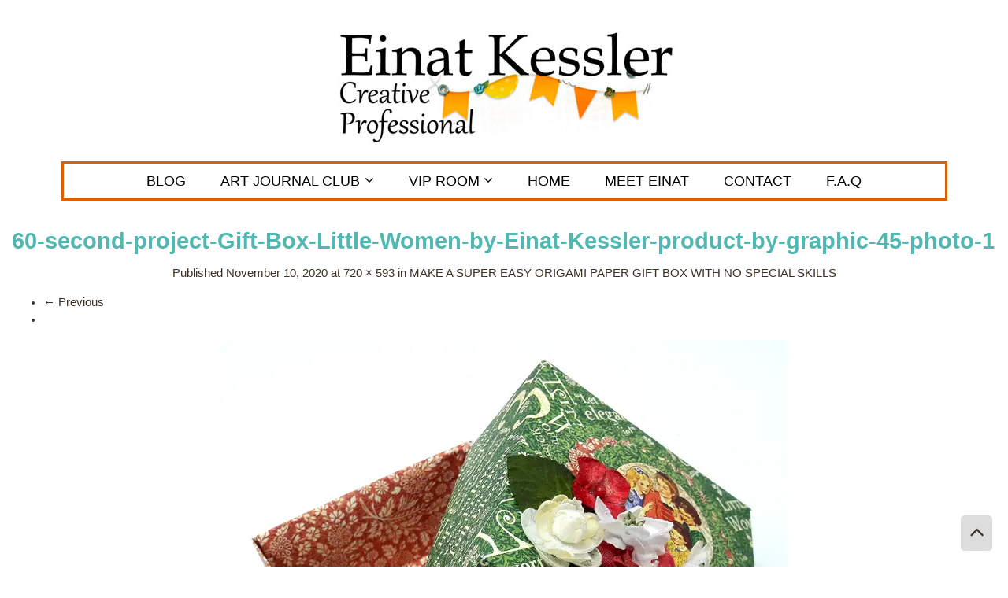

--- FILE ---
content_type: text/html; charset=UTF-8
request_url: https://einatkessler.com/super-easy-origami-paper-gift-box/60-second-project-gift-box-little-women-by-einat-kessler-product-by-graphic-45-photo-1-2/
body_size: 15005
content:
<!DOCTYPE html PUBLIC "-//W3C//DTD XHTML 1.0 Transitional//EN" "https://www.w3.org/TR/xhtml1/DTD/xhtml1-transitional.dtd"><html xmlns="https://www.w3.org/1999/xhtml" lang="en"><head><meta http-equiv="content-Type" content="text/html; charset=UTF-8"/>
<script>var __ezHttpConsent={setByCat:function(src,tagType,attributes,category,force,customSetScriptFn=null){var setScript=function(){if(force||window.ezTcfConsent[category]){if(typeof customSetScriptFn==='function'){customSetScriptFn();}else{var scriptElement=document.createElement(tagType);scriptElement.src=src;attributes.forEach(function(attr){for(var key in attr){if(attr.hasOwnProperty(key)){scriptElement.setAttribute(key,attr[key]);}}});var firstScript=document.getElementsByTagName(tagType)[0];firstScript.parentNode.insertBefore(scriptElement,firstScript);}}};if(force||(window.ezTcfConsent&&window.ezTcfConsent.loaded)){setScript();}else if(typeof getEzConsentData==="function"){getEzConsentData().then(function(ezTcfConsent){if(ezTcfConsent&&ezTcfConsent.loaded){setScript();}else{console.error("cannot get ez consent data");force=true;setScript();}});}else{force=true;setScript();console.error("getEzConsentData is not a function");}},};</script>
<script>var ezTcfConsent=window.ezTcfConsent?window.ezTcfConsent:{loaded:false,store_info:false,develop_and_improve_services:false,measure_ad_performance:false,measure_content_performance:false,select_basic_ads:false,create_ad_profile:false,select_personalized_ads:false,create_content_profile:false,select_personalized_content:false,understand_audiences:false,use_limited_data_to_select_content:false,};function getEzConsentData(){return new Promise(function(resolve){document.addEventListener("ezConsentEvent",function(event){var ezTcfConsent=event.detail.ezTcfConsent;resolve(ezTcfConsent);});});}</script>
<script>if(typeof _setEzCookies!=='function'){function _setEzCookies(ezConsentData){var cookies=window.ezCookieQueue;for(var i=0;i<cookies.length;i++){var cookie=cookies[i];if(ezConsentData&&ezConsentData.loaded&&ezConsentData[cookie.tcfCategory]){document.cookie=cookie.name+"="+cookie.value;}}}}
window.ezCookieQueue=window.ezCookieQueue||[];if(typeof addEzCookies!=='function'){function addEzCookies(arr){window.ezCookieQueue=[...window.ezCookieQueue,...arr];}}
addEzCookies([{name:"ezoab_494658",value:"mod21; Path=/; Domain=einatkessler.com; Max-Age=7200",tcfCategory:"store_info",isEzoic:"true",},{name:"ezosuibasgeneris-1",value:"c1b7cec8-a942-4aaa-5f50-6cb9973c6841; Path=/; Domain=einatkessler.com; Expires=Thu, 21 Jan 2027 19:52:51 UTC; Secure; SameSite=None",tcfCategory:"understand_audiences",isEzoic:"true",}]);if(window.ezTcfConsent&&window.ezTcfConsent.loaded){_setEzCookies(window.ezTcfConsent);}else if(typeof getEzConsentData==="function"){getEzConsentData().then(function(ezTcfConsent){if(ezTcfConsent&&ezTcfConsent.loaded){_setEzCookies(window.ezTcfConsent);}else{console.error("cannot get ez consent data");_setEzCookies(window.ezTcfConsent);}});}else{console.error("getEzConsentData is not a function");_setEzCookies(window.ezTcfConsent);}</script><script type="text/javascript" data-ezscrex='false' data-cfasync='false'>window._ezaq = Object.assign({"edge_cache_status":12,"edge_response_time":1579,"url":"https://einatkessler.com/super-easy-origami-paper-gift-box/60-second-project-gift-box-little-women-by-einat-kessler-product-by-graphic-45-photo-1-2/"}, typeof window._ezaq !== "undefined" ? window._ezaq : {});</script><script type="text/javascript" data-ezscrex='false' data-cfasync='false'>window._ezaq = Object.assign({"ab_test_id":"mod21"}, typeof window._ezaq !== "undefined" ? window._ezaq : {});window.__ez=window.__ez||{};window.__ez.tf={"kabf":"true"};</script><script type="text/javascript" data-ezscrex='false' data-cfasync='false'>window.ezDisableAds = true;</script>
<script data-ezscrex='false' data-cfasync='false' data-pagespeed-no-defer>var __ez=__ez||{};__ez.stms=Date.now();__ez.evt={};__ez.script={};__ez.ck=__ez.ck||{};__ez.template={};__ez.template.isOrig=true;window.__ezScriptHost="//www.ezojs.com";__ez.queue=__ez.queue||function(){var e=0,i=0,t=[],n=!1,o=[],r=[],s=!0,a=function(e,i,n,o,r,s,a){var l=arguments.length>7&&void 0!==arguments[7]?arguments[7]:window,d=this;this.name=e,this.funcName=i,this.parameters=null===n?null:w(n)?n:[n],this.isBlock=o,this.blockedBy=r,this.deleteWhenComplete=s,this.isError=!1,this.isComplete=!1,this.isInitialized=!1,this.proceedIfError=a,this.fWindow=l,this.isTimeDelay=!1,this.process=function(){f("... func = "+e),d.isInitialized=!0,d.isComplete=!0,f("... func.apply: "+e);var i=d.funcName.split("."),n=null,o=this.fWindow||window;i.length>3||(n=3===i.length?o[i[0]][i[1]][i[2]]:2===i.length?o[i[0]][i[1]]:o[d.funcName]),null!=n&&n.apply(null,this.parameters),!0===d.deleteWhenComplete&&delete t[e],!0===d.isBlock&&(f("----- F'D: "+d.name),m())}},l=function(e,i,t,n,o,r,s){var a=arguments.length>7&&void 0!==arguments[7]?arguments[7]:window,l=this;this.name=e,this.path=i,this.async=o,this.defer=r,this.isBlock=t,this.blockedBy=n,this.isInitialized=!1,this.isError=!1,this.isComplete=!1,this.proceedIfError=s,this.fWindow=a,this.isTimeDelay=!1,this.isPath=function(e){return"/"===e[0]&&"/"!==e[1]},this.getSrc=function(e){return void 0!==window.__ezScriptHost&&this.isPath(e)&&"banger.js"!==this.name?window.__ezScriptHost+e:e},this.process=function(){l.isInitialized=!0,f("... file = "+e);var i=this.fWindow?this.fWindow.document:document,t=i.createElement("script");t.src=this.getSrc(this.path),!0===o?t.async=!0:!0===r&&(t.defer=!0),t.onerror=function(){var e={url:window.location.href,name:l.name,path:l.path,user_agent:window.navigator.userAgent};"undefined"!=typeof _ezaq&&(e.pageview_id=_ezaq.page_view_id);var i=encodeURIComponent(JSON.stringify(e)),t=new XMLHttpRequest;t.open("GET","//g.ezoic.net/ezqlog?d="+i,!0),t.send(),f("----- ERR'D: "+l.name),l.isError=!0,!0===l.isBlock&&m()},t.onreadystatechange=t.onload=function(){var e=t.readyState;f("----- F'D: "+l.name),e&&!/loaded|complete/.test(e)||(l.isComplete=!0,!0===l.isBlock&&m())},i.getElementsByTagName("head")[0].appendChild(t)}},d=function(e,i){this.name=e,this.path="",this.async=!1,this.defer=!1,this.isBlock=!1,this.blockedBy=[],this.isInitialized=!0,this.isError=!1,this.isComplete=i,this.proceedIfError=!1,this.isTimeDelay=!1,this.process=function(){}};function c(e,i,n,s,a,d,c,u,f){var m=new l(e,i,n,s,a,d,c,f);!0===u?o[e]=m:r[e]=m,t[e]=m,h(m)}function h(e){!0!==u(e)&&0!=s&&e.process()}function u(e){if(!0===e.isTimeDelay&&!1===n)return f(e.name+" blocked = TIME DELAY!"),!0;if(w(e.blockedBy))for(var i=0;i<e.blockedBy.length;i++){var o=e.blockedBy[i];if(!1===t.hasOwnProperty(o))return f(e.name+" blocked = "+o),!0;if(!0===e.proceedIfError&&!0===t[o].isError)return!1;if(!1===t[o].isComplete)return f(e.name+" blocked = "+o),!0}return!1}function f(e){var i=window.location.href,t=new RegExp("[?&]ezq=([^&#]*)","i").exec(i);"1"===(t?t[1]:null)&&console.debug(e)}function m(){++e>200||(f("let's go"),p(o),p(r))}function p(e){for(var i in e)if(!1!==e.hasOwnProperty(i)){var t=e[i];!0===t.isComplete||u(t)||!0===t.isInitialized||!0===t.isError?!0===t.isError?f(t.name+": error"):!0===t.isComplete?f(t.name+": complete already"):!0===t.isInitialized&&f(t.name+": initialized already"):t.process()}}function w(e){return"[object Array]"==Object.prototype.toString.call(e)}return window.addEventListener("load",(function(){setTimeout((function(){n=!0,f("TDELAY -----"),m()}),5e3)}),!1),{addFile:c,addFileOnce:function(e,i,n,o,r,s,a,l,d){t[e]||c(e,i,n,o,r,s,a,l,d)},addDelayFile:function(e,i){var n=new l(e,i,!1,[],!1,!1,!0);n.isTimeDelay=!0,f(e+" ...  FILE! TDELAY"),r[e]=n,t[e]=n,h(n)},addFunc:function(e,n,s,l,d,c,u,f,m,p){!0===c&&(e=e+"_"+i++);var w=new a(e,n,s,l,d,u,f,p);!0===m?o[e]=w:r[e]=w,t[e]=w,h(w)},addDelayFunc:function(e,i,n){var o=new a(e,i,n,!1,[],!0,!0);o.isTimeDelay=!0,f(e+" ...  FUNCTION! TDELAY"),r[e]=o,t[e]=o,h(o)},items:t,processAll:m,setallowLoad:function(e){s=e},markLoaded:function(e){if(e&&0!==e.length){if(e in t){var i=t[e];!0===i.isComplete?f(i.name+" "+e+": error loaded duplicate"):(i.isComplete=!0,i.isInitialized=!0)}else t[e]=new d(e,!0);f("markLoaded dummyfile: "+t[e].name)}},logWhatsBlocked:function(){for(var e in t)!1!==t.hasOwnProperty(e)&&u(t[e])}}}();__ez.evt.add=function(e,t,n){e.addEventListener?e.addEventListener(t,n,!1):e.attachEvent?e.attachEvent("on"+t,n):e["on"+t]=n()},__ez.evt.remove=function(e,t,n){e.removeEventListener?e.removeEventListener(t,n,!1):e.detachEvent?e.detachEvent("on"+t,n):delete e["on"+t]};__ez.script.add=function(e){var t=document.createElement("script");t.src=e,t.async=!0,t.type="text/javascript",document.getElementsByTagName("head")[0].appendChild(t)};__ez.dot=__ez.dot||{};__ez.queue.addFileOnce('/detroitchicago/boise.js', '/detroitchicago/boise.js?gcb=195-16&cb=5', true, [], true, false, true, false);__ez.queue.addFileOnce('/parsonsmaize/abilene.js', '/parsonsmaize/abilene.js?gcb=195-16&cb=e80eca0cdb', true, [], true, false, true, false);__ez.queue.addFileOnce('/parsonsmaize/mulvane.js', '/parsonsmaize/mulvane.js?gcb=195-16&cb=e75e48eec0', true, ['/parsonsmaize/abilene.js'], true, false, true, false);__ez.queue.addFileOnce('/detroitchicago/birmingham.js', '/detroitchicago/birmingham.js?gcb=195-16&cb=539c47377c', true, ['/parsonsmaize/abilene.js'], true, false, true, false);</script>
<script data-ezscrex="false" type="text/javascript" data-cfasync="false">window._ezaq = Object.assign({"ad_cache_level":0,"adpicker_placement_cnt":0,"ai_placeholder_cache_level":0,"ai_placeholder_placement_cnt":-1,"domain":"einatkessler.com","domain_id":494658,"ezcache_level":1,"ezcache_skip_code":0,"has_bad_image":0,"has_bad_words":0,"is_sitespeed":0,"lt_cache_level":0,"publish_date":"2020-11-10","response_size":50400,"response_size_orig":44595,"response_time_orig":1550,"template_id":5,"url":"https://einatkessler.com/super-easy-origami-paper-gift-box/60-second-project-gift-box-little-women-by-einat-kessler-product-by-graphic-45-photo-1-2/","word_count":0,"worst_bad_word_level":0}, typeof window._ezaq !== "undefined" ? window._ezaq : {});__ez.queue.markLoaded('ezaqBaseReady');</script>
<script type='text/javascript' data-ezscrex='false' data-cfasync='false'>
window.ezAnalyticsStatic = true;

function analyticsAddScript(script) {
	var ezDynamic = document.createElement('script');
	ezDynamic.type = 'text/javascript';
	ezDynamic.innerHTML = script;
	document.head.appendChild(ezDynamic);
}
function getCookiesWithPrefix() {
    var allCookies = document.cookie.split(';');
    var cookiesWithPrefix = {};

    for (var i = 0; i < allCookies.length; i++) {
        var cookie = allCookies[i].trim();

        for (var j = 0; j < arguments.length; j++) {
            var prefix = arguments[j];
            if (cookie.indexOf(prefix) === 0) {
                var cookieParts = cookie.split('=');
                var cookieName = cookieParts[0];
                var cookieValue = cookieParts.slice(1).join('=');
                cookiesWithPrefix[cookieName] = decodeURIComponent(cookieValue);
                break; // Once matched, no need to check other prefixes
            }
        }
    }

    return cookiesWithPrefix;
}
function productAnalytics() {
	var d = {"pr":[6,3],"omd5":"2e1ed82262be2729736e414eb9f433be","nar":"risk score"};
	d.u = _ezaq.url;
	d.p = _ezaq.page_view_id;
	d.v = _ezaq.visit_uuid;
	d.ab = _ezaq.ab_test_id;
	d.e = JSON.stringify(_ezaq);
	d.ref = document.referrer;
	d.c = getCookiesWithPrefix('active_template', 'ez', 'lp_');
	if(typeof ez_utmParams !== 'undefined') {
		d.utm = ez_utmParams;
	}

	var dataText = JSON.stringify(d);
	var xhr = new XMLHttpRequest();
	xhr.open('POST','/ezais/analytics?cb=1', true);
	xhr.onload = function () {
		if (xhr.status!=200) {
            return;
		}

        if(document.readyState !== 'loading') {
            analyticsAddScript(xhr.response);
            return;
        }

        var eventFunc = function() {
            if(document.readyState === 'loading') {
                return;
            }
            document.removeEventListener('readystatechange', eventFunc, false);
            analyticsAddScript(xhr.response);
        };

        document.addEventListener('readystatechange', eventFunc, false);
	};
	xhr.setRequestHeader('Content-Type','text/plain');
	xhr.send(dataText);
}
__ez.queue.addFunc("productAnalytics", "productAnalytics", null, true, ['ezaqBaseReady'], false, false, false, true);
</script><base href="https://einatkessler.com/super-easy-origami-paper-gift-box/60-second-project-gift-box-little-women-by-einat-kessler-product-by-graphic-45-photo-1-2/"/>

<title>60-second-project-Gift-Box-Little-Women-by-Einat-Kessler-product-by-graphic-45-photo-1 - Einat Kessler </title>
<meta name="viewport" content="width=device-width, initial-scale=1.0"/>
<link rel="preload" as="font" href="https://einatkessler.com/wp-content/themes/einatkessler/fonts/fontawesome-webfont.woff2?v=4.7.0" crossorigin="true"/>
<!--wordpress head-->
	<meta name="robots" content="index, follow, max-image-preview:large, max-snippet:-1, max-video-preview:-1"/>
	<style>img:is([sizes="auto" i], [sizes^="auto," i]) { contain-intrinsic-size: 3000px 1500px }</style>
	
	<!-- This site is optimized with the Yoast SEO plugin v26.8 - https://yoast.com/product/yoast-seo-wordpress/ -->
	<link rel="canonical" href="https://einatkessler.com/super-easy-origami-paper-gift-box/60-second-project-gift-box-little-women-by-einat-kessler-product-by-graphic-45-photo-1-2/"/>
	<meta property="og:locale" content="en_US"/>
	<meta property="og:type" content="article"/>
	<meta property="og:title" content="60-second-project-Gift-Box-Little-Women-by-Einat-Kessler-product-by-graphic-45-photo-1 - Einat Kessler"/>
	<meta property="og:url" content="https://einatkessler.com/super-easy-origami-paper-gift-box/60-second-project-gift-box-little-women-by-einat-kessler-product-by-graphic-45-photo-1-2/"/>
	<meta property="og:site_name" content="Einat Kessler"/>
	<meta property="og:image" content="https://einatkessler.com/super-easy-origami-paper-gift-box/60-second-project-gift-box-little-women-by-einat-kessler-product-by-graphic-45-photo-1-2"/>
	<meta property="og:image:width" content="720"/>
	<meta property="og:image:height" content="593"/>
	<meta property="og:image:type" content="image/jpeg"/>
	<meta name="twitter:card" content="summary_large_image"/>
	<script type="application/ld+json" class="yoast-schema-graph">{"@context":"https://schema.org","@graph":[{"@type":"WebPage","@id":"https://einatkessler.com/super-easy-origami-paper-gift-box/60-second-project-gift-box-little-women-by-einat-kessler-product-by-graphic-45-photo-1-2/","url":"https://einatkessler.com/super-easy-origami-paper-gift-box/60-second-project-gift-box-little-women-by-einat-kessler-product-by-graphic-45-photo-1-2/","name":"60-second-project-Gift-Box-Little-Women-by-Einat-Kessler-product-by-graphic-45-photo-1 - Einat Kessler","isPartOf":{"@id":"https://einatkessler.com/#website"},"primaryImageOfPage":{"@id":"https://einatkessler.com/super-easy-origami-paper-gift-box/60-second-project-gift-box-little-women-by-einat-kessler-product-by-graphic-45-photo-1-2/#primaryimage"},"image":{"@id":"https://einatkessler.com/super-easy-origami-paper-gift-box/60-second-project-gift-box-little-women-by-einat-kessler-product-by-graphic-45-photo-1-2/#primaryimage"},"thumbnailUrl":"https://einatkessler.com/wp-content/uploads/2015/09/60-second-project-Gift-Box-Little-Women-by-Einat-Kessler-product-by-graphic-45-photo-1.jpg","datePublished":"2020-11-10T13:52:58+00:00","breadcrumb":{"@id":"https://einatkessler.com/super-easy-origami-paper-gift-box/60-second-project-gift-box-little-women-by-einat-kessler-product-by-graphic-45-photo-1-2/#breadcrumb"},"inLanguage":"en-US","potentialAction":[{"@type":"ReadAction","target":["https://einatkessler.com/super-easy-origami-paper-gift-box/60-second-project-gift-box-little-women-by-einat-kessler-product-by-graphic-45-photo-1-2/"]}]},{"@type":"ImageObject","inLanguage":"en-US","@id":"https://einatkessler.com/super-easy-origami-paper-gift-box/60-second-project-gift-box-little-women-by-einat-kessler-product-by-graphic-45-photo-1-2/#primaryimage","url":"https://einatkessler.com/wp-content/uploads/2015/09/60-second-project-Gift-Box-Little-Women-by-Einat-Kessler-product-by-graphic-45-photo-1.jpg","contentUrl":"https://einatkessler.com/wp-content/uploads/2015/09/60-second-project-Gift-Box-Little-Women-by-Einat-Kessler-product-by-graphic-45-photo-1.jpg","width":720,"height":593},{"@type":"BreadcrumbList","@id":"https://einatkessler.com/super-easy-origami-paper-gift-box/60-second-project-gift-box-little-women-by-einat-kessler-product-by-graphic-45-photo-1-2/#breadcrumb","itemListElement":[{"@type":"ListItem","position":1,"name":"Home","item":"https://einatkessler.com/"},{"@type":"ListItem","position":2,"name":"MAKE A SUPER EASY ORIGAMI PAPER GIFT BOX WITH NO SPECIAL SKILLS","item":"https://einatkessler.com/super-easy-origami-paper-gift-box/"},{"@type":"ListItem","position":3,"name":"60-second-project-Gift-Box-Little-Women-by-Einat-Kessler-product-by-graphic-45-photo-1"}]},{"@type":"WebSite","@id":"https://einatkessler.com/#website","url":"https://einatkessler.com/","name":"Einat Kessler","description":"Creative Professional","publisher":{"@id":"https://einatkessler.com/#/schema/person/1d0fee8730f0e5b06074f76a61929c2a"},"potentialAction":[{"@type":"SearchAction","target":{"@type":"EntryPoint","urlTemplate":"https://einatkessler.com/?s={search_term_string}"},"query-input":{"@type":"PropertyValueSpecification","valueRequired":true,"valueName":"search_term_string"}}],"inLanguage":"en-US"},{"@type":["Person","Organization"],"@id":"https://einatkessler.com/#/schema/person/1d0fee8730f0e5b06074f76a61929c2a","name":"Einat Kessler","image":{"@type":"ImageObject","inLanguage":"en-US","@id":"https://einatkessler.com/#/schema/person/image/","url":"https://einatkessler.com/wp-content/uploads/2015/09/60-second-project-Gift-Box-Little-Women-by-Einat-Kessler-product-by-graphic-45-photo-1.jpg","contentUrl":"https://einatkessler.com/wp-content/uploads/2015/09/60-second-project-Gift-Box-Little-Women-by-Einat-Kessler-product-by-graphic-45-photo-1.jpg","width":720,"height":593,"caption":"Einat Kessler"},"logo":{"@id":"https://einatkessler.com/#/schema/person/image/"}}]}</script>
	<!-- / Yoast SEO plugin. -->


<link rel="alternate" type="application/rss+xml" title="Einat Kessler » Feed" href="https://einatkessler.com/feed/"/>
<link rel="alternate" type="application/rss+xml" title="Einat Kessler » Comments Feed" href="https://einatkessler.com/comments/feed/"/>
<link rel="alternate" type="application/rss+xml" title="Einat Kessler » 60-second-project-Gift-Box-Little-Women-by-Einat-Kessler-product-by-graphic-45-photo-1 Comments Feed" href="https://einatkessler.com/super-easy-origami-paper-gift-box/60-second-project-gift-box-little-women-by-einat-kessler-product-by-graphic-45-photo-1-2/feed/"/>
<script type="text/javascript">
/* <![CDATA[ */
window._wpemojiSettings = {"baseUrl":"https:\/\/s.w.org\/images\/core\/emoji\/16.0.1\/72x72\/","ext":".png","svgUrl":"https:\/\/s.w.org\/images\/core\/emoji\/16.0.1\/svg\/","svgExt":".svg","source":{"concatemoji":"https:\/\/einatkessler.com\/wp-includes\/js\/wp-emoji-release.min.js?ver=1769025170"}};
/*! This file is auto-generated */
!function(s,n){var o,i,e;function c(e){try{var t={supportTests:e,timestamp:(new Date).valueOf()};sessionStorage.setItem(o,JSON.stringify(t))}catch(e){}}function p(e,t,n){e.clearRect(0,0,e.canvas.width,e.canvas.height),e.fillText(t,0,0);var t=new Uint32Array(e.getImageData(0,0,e.canvas.width,e.canvas.height).data),a=(e.clearRect(0,0,e.canvas.width,e.canvas.height),e.fillText(n,0,0),new Uint32Array(e.getImageData(0,0,e.canvas.width,e.canvas.height).data));return t.every(function(e,t){return e===a[t]})}function u(e,t){e.clearRect(0,0,e.canvas.width,e.canvas.height),e.fillText(t,0,0);for(var n=e.getImageData(16,16,1,1),a=0;a<n.data.length;a++)if(0!==n.data[a])return!1;return!0}function f(e,t,n,a){switch(t){case"flag":return n(e,"\ud83c\udff3\ufe0f\u200d\u26a7\ufe0f","\ud83c\udff3\ufe0f\u200b\u26a7\ufe0f")?!1:!n(e,"\ud83c\udde8\ud83c\uddf6","\ud83c\udde8\u200b\ud83c\uddf6")&&!n(e,"\ud83c\udff4\udb40\udc67\udb40\udc62\udb40\udc65\udb40\udc6e\udb40\udc67\udb40\udc7f","\ud83c\udff4\u200b\udb40\udc67\u200b\udb40\udc62\u200b\udb40\udc65\u200b\udb40\udc6e\u200b\udb40\udc67\u200b\udb40\udc7f");case"emoji":return!a(e,"\ud83e\udedf")}return!1}function g(e,t,n,a){var r="undefined"!=typeof WorkerGlobalScope&&self instanceof WorkerGlobalScope?new OffscreenCanvas(300,150):s.createElement("canvas"),o=r.getContext("2d",{willReadFrequently:!0}),i=(o.textBaseline="top",o.font="600 32px Arial",{});return e.forEach(function(e){i[e]=t(o,e,n,a)}),i}function t(e){var t=s.createElement("script");t.src=e,t.defer=!0,s.head.appendChild(t)}"undefined"!=typeof Promise&&(o="wpEmojiSettingsSupports",i=["flag","emoji"],n.supports={everything:!0,everythingExceptFlag:!0},e=new Promise(function(e){s.addEventListener("DOMContentLoaded",e,{once:!0})}),new Promise(function(t){var n=function(){try{var e=JSON.parse(sessionStorage.getItem(o));if("object"==typeof e&&"number"==typeof e.timestamp&&(new Date).valueOf()<e.timestamp+604800&&"object"==typeof e.supportTests)return e.supportTests}catch(e){}return null}();if(!n){if("undefined"!=typeof Worker&&"undefined"!=typeof OffscreenCanvas&&"undefined"!=typeof URL&&URL.createObjectURL&&"undefined"!=typeof Blob)try{var e="postMessage("+g.toString()+"("+[JSON.stringify(i),f.toString(),p.toString(),u.toString()].join(",")+"));",a=new Blob([e],{type:"text/javascript"}),r=new Worker(URL.createObjectURL(a),{name:"wpTestEmojiSupports"});return void(r.onmessage=function(e){c(n=e.data),r.terminate(),t(n)})}catch(e){}c(n=g(i,f,p,u))}t(n)}).then(function(e){for(var t in e)n.supports[t]=e[t],n.supports.everything=n.supports.everything&&n.supports[t],"flag"!==t&&(n.supports.everythingExceptFlag=n.supports.everythingExceptFlag&&n.supports[t]);n.supports.everythingExceptFlag=n.supports.everythingExceptFlag&&!n.supports.flag,n.DOMReady=!1,n.readyCallback=function(){n.DOMReady=!0}}).then(function(){return e}).then(function(){var e;n.supports.everything||(n.readyCallback(),(e=n.source||{}).concatemoji?t(e.concatemoji):e.wpemoji&&e.twemoji&&(t(e.twemoji),t(e.wpemoji)))}))}((window,document),window._wpemojiSettings);
/* ]]> */
</script>
<style id="wp-emoji-styles-inline-css" type="text/css">

	img.wp-smiley, img.emoji {
		display: inline !important;
		border: none !important;
		box-shadow: none !important;
		height: 1em !important;
		width: 1em !important;
		margin: 0 0.07em !important;
		vertical-align: -0.1em !important;
		background: none !important;
		padding: 0 !important;
	}
</style>
<link rel="stylesheet" id="wishlist-box-basic-blocks-style-css" href="https://einatkessler.com/wp-content/plugins/wishlist-member/features/box-basic/dist/style.css?ver=1769025170" type="text/css" media="all"/>
<link rel="stylesheet" id="dashicons-css" href="https://einatkessler.com/wp-includes/css/dashicons.min.css?ver=1769025170" type="text/css" media="all"/>
<link rel="stylesheet" id="admin-bar-css" href="https://einatkessler.com/wp-includes/css/admin-bar.min.css?ver=1769025170" type="text/css" media="all"/>
<style id="admin-bar-inline-css" type="text/css">

    /* Hide CanvasJS credits for P404 charts specifically */
    #p404RedirectChart .canvasjs-chart-credit {
        display: none !important;
    }
    
    #p404RedirectChart canvas {
        border-radius: 6px;
    }

    .p404-redirect-adminbar-weekly-title {
        font-weight: bold;
        font-size: 14px;
        color: #fff;
        margin-bottom: 6px;
    }

    #wpadminbar #wp-admin-bar-p404_free_top_button .ab-icon:before {
        content: "\f103";
        color: #dc3545;
        top: 3px;
    }
    
    #wp-admin-bar-p404_free_top_button .ab-item {
        min-width: 80px !important;
        padding: 0px !important;
    }
    
    /* Ensure proper positioning and z-index for P404 dropdown */
    .p404-redirect-adminbar-dropdown-wrap { 
        min-width: 0; 
        padding: 0;
        position: static !important;
    }
    
    #wpadminbar #wp-admin-bar-p404_free_top_button_dropdown {
        position: static !important;
    }
    
    #wpadminbar #wp-admin-bar-p404_free_top_button_dropdown .ab-item {
        padding: 0 !important;
        margin: 0 !important;
    }
    
    .p404-redirect-dropdown-container {
        min-width: 340px;
        padding: 18px 18px 12px 18px;
        background: #23282d !important;
        color: #fff;
        border-radius: 12px;
        box-shadow: 0 8px 32px rgba(0,0,0,0.25);
        margin-top: 10px;
        position: relative !important;
        z-index: 999999 !important;
        display: block !important;
        border: 1px solid #444;
    }
    
    /* Ensure P404 dropdown appears on hover */
    #wpadminbar #wp-admin-bar-p404_free_top_button .p404-redirect-dropdown-container { 
        display: none !important;
    }
    
    #wpadminbar #wp-admin-bar-p404_free_top_button:hover .p404-redirect-dropdown-container { 
        display: block !important;
    }
    
    #wpadminbar #wp-admin-bar-p404_free_top_button:hover #wp-admin-bar-p404_free_top_button_dropdown .p404-redirect-dropdown-container {
        display: block !important;
    }
    
    .p404-redirect-card {
        background: #2c3338;
        border-radius: 8px;
        padding: 18px 18px 12px 18px;
        box-shadow: 0 2px 8px rgba(0,0,0,0.07);
        display: flex;
        flex-direction: column;
        align-items: flex-start;
        border: 1px solid #444;
    }
    
    .p404-redirect-btn {
        display: inline-block;
        background: #dc3545;
        color: #fff !important;
        font-weight: bold;
        padding: 5px 22px;
        border-radius: 8px;
        text-decoration: none;
        font-size: 17px;
        transition: background 0.2s, box-shadow 0.2s;
        margin-top: 8px;
        box-shadow: 0 2px 8px rgba(220,53,69,0.15);
        text-align: center;
        line-height: 1.6;
    }
    
    .p404-redirect-btn:hover {
        background: #c82333;
        color: #fff !important;
        box-shadow: 0 4px 16px rgba(220,53,69,0.25);
    }
    
    /* Prevent conflicts with other admin bar dropdowns */
    #wpadminbar .ab-top-menu > li:hover > .ab-item,
    #wpadminbar .ab-top-menu > li.hover > .ab-item {
        z-index: auto;
    }
    
    #wpadminbar #wp-admin-bar-p404_free_top_button:hover > .ab-item {
        z-index: 999998 !important;
    }
    
</style>
<link rel="stylesheet" id="contact-form-7-css" href="https://einatkessler.com/wp-content/plugins/contact-form-7/includes/css/styles.css?ver=1769025170" type="text/css" media="all"/>
<link rel="stylesheet" id="wpos-slick-style-css" href="https://einatkessler.com/wp-content/plugins/wp-logo-showcase-responsive-slider-slider/assets/css/slick.css?ver=1769025170" type="text/css" media="all"/>
<link rel="stylesheet" id="wpls-public-style-css" href="https://einatkessler.com/wp-content/plugins/wp-logo-showcase-responsive-slider-slider/assets/css/wpls-public.css?ver=1769025170" type="text/css" media="all"/>
<link rel="stylesheet" id="bootstrap-css" href="https://einatkessler.com/wp-content/themes/einatkessler/css/bootstrap.min.css?ver=1769025170" type="text/css" media="all"/>
<link rel="stylesheet" id="theme-style-css" href="https://einatkessler.com/wp-content/themes/einatkessler/style.css?ver=1769025170" type="text/css" media="all"/>
<link rel="stylesheet" id="custom-style-css" href="https://einatkessler.com/wp-content/themes/einatkessler/custom.css?ver=1769025170" type="text/css" media="all"/>
<link rel="stylesheet" id="font-awesome-css-css" href="https://einatkessler.com/wp-content/themes/einatkessler/css/font-awesome.min.css?ver=1769025170" type="text/css" media="all"/>
<link rel="stylesheet" id="wlm3_frontend_css-css" href="https://einatkessler.com/wp-content/plugins/wishlist-member/ui/css/frontend.css?ver=1769025170" type="text/css" media="all"/>
<script type="text/javascript" src="https://einatkessler.com/wp-includes/js/jquery/jquery.min.js?ver=1769025170" id="jquery-core-js"></script>
<script type="text/javascript" src="https://einatkessler.com/wp-includes/js/jquery/jquery-migrate.min.js?ver=1769025170" id="jquery-migrate-js"></script>
<script type="text/javascript" src="https://einatkessler.com/wp-includes/js/dist/hooks.min.js?ver=1769025170" id="wp-hooks-js"></script>
<script type="text/javascript" src="https://einatkessler.com/wp-includes/js/dist/i18n.min.js?ver=1769025170" id="wp-i18n-js"></script>
<script type="text/javascript" id="wp-i18n-js-after">
/* <![CDATA[ */
wp.i18n.setLocaleData( { 'text direction\u0004ltr': [ 'ltr' ] } );
/* ]]> */
</script>
<script type="text/javascript" src="https://einatkessler.com/wp-content/plugins/wishlist-member/features/box-basic/dist/script.js?ver=1769025170" id="wishlist-box-basic-blocks-script-js"></script>
<script type="text/javascript" src="https://einatkessler.com/wp-includes/js/tinymce/tinymce.min.js?ver=1769025170" id="wp-tinymce-root-js"></script>
<script type="text/javascript" src="https://einatkessler.com/wp-includes/js/tinymce/plugins/compat3x/plugin.min.js?ver=1769025170" id="wp-tinymce-js"></script>
<link rel="https://api.w.org/" href="https://einatkessler.com/wp-json/"/><link rel="alternate" title="JSON" type="application/json" href="https://einatkessler.com/wp-json/wp/v2/media/15816"/><link rel="EditURI" type="application/rsd+xml" title="RSD" href="https://einatkessler.com/xmlrpc.php?rsd"/>
<meta name="generator" content="WordPress 6.8.3"/>
<link rel="shortlink" href="https://einatkessler.com/?p=15816"/>
<link rel="alternate" title="oEmbed (JSON)" type="application/json+oembed" href="https://einatkessler.com/wp-json/oembed/1.0/embed?url=https%3A%2F%2Feinatkessler.com%2Fsuper-easy-origami-paper-gift-box%2F60-second-project-gift-box-little-women-by-einat-kessler-product-by-graphic-45-photo-1-2%2F"/>
<link rel="alternate" title="oEmbed (XML)" type="text/xml+oembed" href="https://einatkessler.com/wp-json/oembed/1.0/embed?url=https%3A%2F%2Feinatkessler.com%2Fsuper-easy-origami-paper-gift-box%2F60-second-project-gift-box-little-women-by-einat-kessler-product-by-graphic-45-photo-1-2%2F&amp;format=xml"/>
		<script type="text/javascript" async="" defer="" data-pin-color="red" data-pin-hover="true" src="https://einatkessler.com/wp-content/plugins/pinterest-pin-it-button-on-image-hover-and-post/js/pinit.js"></script>
		<!-- Running WishList Member Legacy v3.28.0 (cbf6) -->

<!-- Global site tag (gtag.js) - Google Analytics -->
<script async="" src="https://www.googletagmanager.com/gtag/js?id=G-Y4M0R5BM8Z"></script>
<script>
  window.dataLayer = window.dataLayer || [];
  function gtag(){dataLayer.push(arguments);}
  gtag('js', new Date());

  gtag('config', 'G-Y4M0R5BM8Z');
</script>  
        <style>
            form.paypal-button {
	text-align: center;
}
form.paypal-button input[type="image"]{
	max-width: 100%
}

        </style>
    <meta name="p:domain_verify" content="d4552133e720b2a380345114257c8973"/>
			<style type="text/css" id="wp-custom-css">
			.blue-columns .panel-grid-cell {background-color: #ebf9f8;}
.wlm-paypal-button {
	cursor: pointer;
}
.printable-grid {
	text-align: left;
}
.printable-grid .panel-grid-cell a {
	display: inline-block;
	min-height: 38px;
	text-align: left;
}

.page h1.title {
    text-align: center;
}

#main .content1 h5 {
	text-align: center;
}
#main .content1 h5 a {
	color: #50b8b0;
}

footer.entry-meta.blogger-shadow {
	margin-bottom: 60px;
}

@media only screen and (max-width: 700px) {
  #text-10 .textwidget{
	margin-top:70px !important;
}
}
		</style>
		<style>                                    </style>

<style>
#updates li {
	list-style: none;
}

H5 A {
	text-decoration: none;
	font-size: 16pt;
	color: #008f9c;
}

.feedThumb {
	/*border:4px #f3f1eb solid;*/
	margin-top: 15px;
	margin-bottom: 15px;
}
</style>

<script type='text/javascript'>
var ezoTemplate = 'orig_site';
var ezouid = '1';
var ezoFormfactor = '1';
</script><script data-ezscrex="false" type='text/javascript'>
var soc_app_id = '0';
var did = 494658;
var ezdomain = 'einatkessler.com';
var ezoicSearchable = 1;
</script>
<script async data-ezscrex="false" data-cfasync="false" src="//www.humix.com/video.js"></script></head>

<body class="attachment wp-singular attachment-template-default single single-attachment postid-15816 attachmentid-15816 attachment-jpeg wp-theme-einatkessler">
<div class="thetop"></div>
	<div class="wrapper1">
	   
			

<div class="container">
<div class="header" style="text-align: center;">
				<a href="https://einatkessler.com/"><img src="https://einatkessler.com/wp-content/uploads/2022/08/Einat-Kessler-logo.jpg" style="max-width:100%;height:auto;" width="454" height="175" alt=""/></a></div>
</div>
	<div id="nav-section" style="background: #ffffff;">	
	<nav class="navbar navbar-default" style="background-color: #FFFFFF; border-color: #FFFFFF;border: none;">
        <div class="container-fluid">
		<div class="navbar-header"><button type="button" class="navbar-toggle collapsed" data-toggle="collapse" data-target="#navbar" aria-expanded="false" aria-controls="navbar"><span class="sr-only">Toggle navigation</span><span class="icon-bar"></span><span class="icon-bar"></span><span class="icon-bar"></span></button>
        </div>
        <div id="navbar" class="navbar-collapse collapse" style="background-color: #FFFFFF; border-color: #222;border: 3px solid #dd6000;margin-left:auto; margin-right: auto; width: 1200px; max-width:90%;">
            <ul id="menu-header-menu" class="nav navbar-nav"><li id="menu-item-10847" class="menu-item menu-item-type-post_type menu-item-object-page current_page_parent menu-item-10847"><a title="Blog" href="https://einatkessler.com/blog/">Blog</a></li>
<li id="menu-item-16288" class="menu-item menu-item-type-custom menu-item-object-custom menu-item-has-children menu-item-16288 dropdown dropdown"><a title="ART JOURNAL CLUB" href="#" data-toggle="dropdown" class="dropdown-toggle" aria-haspopup="true">ART JOURNAL CLUB <i class="fa fa-angle-down pull-right"></i><!-- <span class="caret pull-right" data-toggle="dropdown"></span>--></a>
<ul role="menu" class=" dropdown-menu">
	<li id="menu-item-16290" class="menu-item menu-item-type-post_type menu-item-object-page menu-item-16290"><a title="JOIN THE ART JOURNAL CLUB" href="https://einatkessler.com/join-the-art-journal-club/">JOIN THE ART JOURNAL CLUB</a></li>
	<li id="menu-item-16304" class="menu-item menu-item-type-custom menu-item-object-custom menu-item-16304"><a title="Log In" href="https://einatkessler.com/artvip/">Log In</a></li>
</ul>
</li>
<li id="menu-item-10851" class="menu-item menu-item-type-custom menu-item-object-custom menu-item-has-children menu-item-10851 dropdown dropdown"><a title="VIP Room" href="#" data-toggle="dropdown" class="dropdown-toggle" aria-haspopup="true">VIP Room <i class="fa fa-angle-down pull-right"></i><!-- <span class="caret pull-right" data-toggle="dropdown"></span>--></a>
<ul role="menu" class=" dropdown-menu">
	<li id="menu-item-11151" class="menu-item menu-item-type-post_type menu-item-object-page menu-item-11151"><a title="JOIN THE VIP ROOM" href="https://einatkessler.com/join-the-vip-room-2/">JOIN THE VIP ROOM</a></li>
	<li id="menu-item-11164" class="menu-item menu-item-type-custom menu-item-object-custom menu-item-11164"><a title="Log In" href="https://einatkessler.com/artvip/">Log In</a></li>
</ul>
</li>
<li id="menu-item-16864" class="menu-item menu-item-type-post_type menu-item-object-page menu-item-home menu-item-16864"><a title="Home" href="https://einatkessler.com/">Home</a></li>
<li id="menu-item-10850" class="menu-item menu-item-type-post_type menu-item-object-page menu-item-10850"><a title="MEET EINAT" href="https://einatkessler.com/about/">MEET EINAT</a></li>
<li id="menu-item-10848" class="menu-item menu-item-type-post_type menu-item-object-page menu-item-10848"><a title="CONTACT" href="https://einatkessler.com/contact/">CONTACT</a></li>
<li id="menu-item-11768" class="menu-item menu-item-type-post_type menu-item-object-page menu-item-11768"><a title="F.A.Q" href="https://einatkessler.com/faqs/">F.A.Q</a></li>
</ul>		</div>
		</div>
	</nav>
	</div>
	<div class="container1"> 
				<div class="col-md-12 content-area image-attachment" id="main-column">
					<main id="main" class="site-main" role="main">
						 

						<article id="post-15816" class="post-15816 attachment type-attachment status-inherit hentry">
							<header class="entry-header">
								<h1 class="entry-title">60-second-project-Gift-Box-Little-Women-by-Einat-Kessler-product-by-graphic-45-photo-1</h1> 

								<div class="entry-meta">
									Published <span class="entry-date"><time class="entry-date" datetime="2020-11-10T15:52:58+02:00">November 10, 2020</time></span> at <a href="https://einatkessler.com/wp-content/uploads/2015/09/60-second-project-Gift-Box-Little-Women-by-Einat-Kessler-product-by-graphic-45-photo-1.jpg" title="Link to full-size image">720 × 593</a> in <a href="https://einatkessler.com/super-easy-origami-paper-gift-box/" title="Return to MAKE A SUPER EASY ORIGAMI PAPER GIFT BOX WITH NO SPECIAL SKILLS" rel="gallery">MAKE A SUPER EASY ORIGAMI PAPER GIFT BOX WITH NO SPECIAL SKILLS</a>  
								</div><!-- .entry-meta -->

								<ul role="navigation" id="image-navigation" class="image-navigation pager">
									<li class="nav-previous previous"><a href="https://einatkessler.com/super-easy-origami-paper-gift-box/giftbox-4/"><span class="meta-nav">←</span> Previous</a></li>
									<li class="nav-next next"></li>
								</ul><!-- #image-navigation -->
							</header><!-- .entry-header -->

							<div class="entry-content">
								<div class="entry-attachment">
									<div class="attachment">
										<a href="https://einatkessler.com/super-easy-origami-paper-gift-box/giftbox/" title="60-second-project-Gift-Box-Little-Women-by-Einat-Kessler-product-by-graphic-45-photo-1" rel="attachment"><img width="720" height="593" src="https://einatkessler.com/wp-content/uploads/2015/09/60-second-project-Gift-Box-Little-Women-by-Einat-Kessler-product-by-graphic-45-photo-1.jpg" class="img-responsive aligncenter" alt="" decoding="async" fetchpriority="high" srcset="https://einatkessler.com/wp-content/uploads/2015/09/60-second-project-Gift-Box-Little-Women-by-Einat-Kessler-product-by-graphic-45-photo-1.jpg 720w, https://einatkessler.com/wp-content/uploads/2015/09/60-second-project-Gift-Box-Little-Women-by-Einat-Kessler-product-by-graphic-45-photo-1-300x247.jpg 300w, https://einatkessler.com/wp-content/uploads/2015/09/60-second-project-Gift-Box-Little-Women-by-Einat-Kessler-product-by-graphic-45-photo-1-700x577.jpg 700w" sizes="(max-width: 720px) 100vw, 720px"/></a> 
									</div><!-- .attachment -->

									 
								</div><!-- .entry-attachment -->

								<!-- Video replace is called --> 
							</div><!-- .entry-content -->

							 
						</article><!-- #post-## -->

						<div id="comments" class="comments-area">

	
	
	 

		<div id="respond" class="comment-respond">
		<h3 id="reply-title" class="comment-reply-title">Leave a Reply <small><a rel="nofollow" id="cancel-comment-reply-link" href="/super-easy-origami-paper-gift-box/60-second-project-gift-box-little-women-by-einat-kessler-product-by-graphic-45-photo-1-2/#respond" style="display:none;">Cancel reply</a></small></h3><form action="https://einatkessler.com/wp-comments-post.php" method="post" id="commentform" class="comment-form form form-horizontal"><p class="comment-notes"><span id="email-notes">Your email address will not be published.</span> <span class="required-field-message">Required fields are marked <span class="required">*</span></span></p><div class="form-group"><label class="control-label col-md-2" for="comment">Comment</label> <div class="col-md-10"><textarea id="comment" name="comment" cols="45" rows="8" aria-required="true" class="form-control"></textarea></div></div><div class="form-group"><label class="control-label col-md-2" for="author">Name <span class="required">*</span></label> <div class="col-md-10"><input id="author" name="author" type="text" value="" size="30" aria-required="true" class="form-control"/></div></div>
<div class="form-group"><label class="control-label col-md-2" for="email">Email <span class="required">*</span></label> <div class="col-md-10"><input id="email" name="email" type="email" value="" size="30" aria-required="true" class="form-control"/></div></div>
<div class="form-group"><label class="control-label col-md-2" for="url">Website</label> <div class="col-md-10"><input id="url" name="url" type="url" value="" size="30" class="form-control"/></div></div>
<p class="form-submit"></p><div class="comment-form form form-horizontal maspik-field" style="display: none;">
                <label for="full-name-maspik-hp" class="comment-form form form-horizontal-label">Leave this field empty</label>
                <input size="1" type="text" autocomplete="off" autocomplete="new-password" autocomplete="false" aria-hidden="true" tabindex="-1" name="full-name-maspik-hp" id="full-name-maspik-hp" class="comment-form form form-horizontal-input" placeholder="Leave this field empty" data-form-type="other" data-lpignore="true"/>
            </div><input name="submit" type="submit" class="btn btn-primary pull-right" id="submit" class="submit" value="Post Comment"/> <input type="hidden" name="comment_post_ID" value="15816" id="comment_post_ID"/>
<input type="hidden" name="comment_parent" id="comment_parent" value="0"/>
<p></p><p style="display: none;"><input type="hidden" id="akismet_comment_nonce" name="akismet_comment_nonce" value="d32ff41b19"/></p><p style="display: none !important;" class="akismet-fields-container" data-prefix="ak_"><label>Δ<textarea name="ak_hp_textarea" cols="45" rows="8" maxlength="100"></textarea></label><input type="hidden" id="ak_js_1" name="ak_js" value="47"/><script>document.getElementById( "ak_js_1" ).setAttribute( "value", ( new Date() ).getTime() );</script></p></form>	</div><!-- #respond -->
	
</div><!-- #comments --> 

						 
					</main>
				</div>

</div><!-- .container -->
<div style="clear: both; margin-bottom: 10px;"></div>

<div id="footer-section">		
		<div class="container">
		<!-- footer -->
			<div class="footer-inner" style="text-align: center; padding-top: 15px;">
						<div>Einat Kessler - Creative Professional
<br class="dummy"/><br class="dummy"/><a href="https://einatkessler.com/">Home</a> | <a href="https://einatkessler.com/blog/" target="_new">Blog</a> | <a href="https://einatkessler.com/workshops/">Online Classes</a> | <a href="https://einatkessler.com/faq/">F.A.Q</a> | <a href="https://www.youtube.com/channel/UCPdD0ifkS1vKYPs3zgDx3YQ?">Free Video Tutorials</a> | <a href="https://einatkessler.com/maximize-supplies/">Maximize Supplies</a> | <a href="https://einatkessler.com/contact/">Contact </a> | <a href="https://einatkessler.com/privacy-policy/">Privacy Policy</a>
<br class="dummy"/><br class="dummy"/>© All rights reserved to Einat Kessler. Using any part of this website&#39;s contents is conditional to permission.</div>				
			</div>
		</div>
		<div style="clear: both; margin-bottom: 10px;"></div>
		<script type="speculationrules">
{"prefetch":[{"source":"document","where":{"and":[{"href_matches":"\/*"},{"not":{"href_matches":["\/wp-*.php","\/wp-admin\/*","\/wp-content\/uploads\/*","\/wp-content\/*","\/wp-content\/plugins\/*","\/wp-content\/themes\/einatkessler\/*","\/*\\?(.+)"]}},{"not":{"selector_matches":"a[rel~=\"nofollow\"]"}},{"not":{"selector_matches":".no-prefetch, .no-prefetch a"}}]},"eagerness":"conservative"}]}
</script>

  <script>
      jQuery(document).ready(function($){


      equalheight = function(container){

          var currentTallest = 0,
              currentRowStart = 0,
              rowDivs = new Array(),
              $el,
              topPosition = 0;
          $(container).each(function() {

              $el = $(this);
              $($el).height('auto')
              topPostion = $el.position().top;

              if (currentRowStart != topPostion) {
                  for (currentDiv = 0 ; currentDiv < rowDivs.length ; currentDiv++) {
                      rowDivs[currentDiv].height(currentTallest);
                  }
                  rowDivs.length = 0; // empty the array
                  currentRowStart = topPostion;
                  currentTallest = $el.height();
                  rowDivs.push($el);
              } else {
                  rowDivs.push($el);
                  currentTallest = (currentTallest < $el.height()) ? ($el.height()) : (currentTallest);
              }
              for (currentDiv = 0 ; currentDiv < rowDivs.length ; currentDiv++) {
                  rowDivs[currentDiv].height(currentTallest);
              }
          });
      }

      $(window).load(function() {
          equalheight('.all_main .auto_height');
      });


      $(window).resize(function(){
          equalheight('.all_main .auto_height');
      });


      });
  </script>

   <script>



//    tabs

jQuery(document).ready(function($){

	(function ($) {
		$('.soua-tab ul.soua-tabs').addClass('active').find('> li:eq(0)').addClass('current');

		$('.soua-tab ul.soua-tabs li a').click(function (g) {
			var tab = $(this).closest('.soua-tab'),
				index = $(this).closest('li').index();

			tab.find('ul.soua-tabs > li').removeClass('current');
			$(this).closest('li').addClass('current');

			tab.find('.tab_content').find('div.tabs_item').not('div.tabs_item:eq(' + index + ')').slideUp();
			tab.find('.tab_content').find('div.tabs_item:eq(' + index + ')').slideDown();

			g.preventDefault();
		} );





//accordion

//    $('.accordion > li:eq(0) a').addClass('active').next().slideDown();

    $('.soua-main .soua-accordion-title').click(function(j) {
        var dropDown = $(this).closest('.soua-accordion').find('.soua-accordion-content');

        $(this).closest('.soua-accordion').find('.soua-accordion-content').not(dropDown).slideUp();

        if ($(this).hasClass('active')) {
            $(this).removeClass('active');
        } else {
            $(this).closest('.soua-accordion').find('.soua-accordion-title .active').removeClass('active');
            $(this).addClass('active');
        }

        dropDown.stop(false, true).slideToggle();

        j.preventDefault();
    });
})(jQuery);



});

</script>        <script type="text/javascript">
            // Check if the plugin is loaded only once
            if (typeof window.maspikLoaded === "undefined") {
                window.maspikLoaded = true;
                
                // Function to check if form should be excluded
                function shouldExcludeForm(form) {
                    // Check role/aria for search
                    var role = (form.getAttribute('role') || '').toLowerCase();
                    if (role === 'search') { return true; }
                    var aria = (form.getAttribute('aria-label') || '').toLowerCase();
                    if (aria.indexOf('search') !== -1) { return true; }
                    
                    // Check action URL for search patterns
                    var action = (form.getAttribute('action') || '').toLowerCase();
                    if (action.indexOf('?s=') !== -1 || action.indexOf('search=') !== -1 || /\/search(\/?|\?|$)/.test(action)) {
                        return true;
                    }
                    
                    // Check form classes
                    var classes = form.className.split(' ');
                    if (classes.some(function(className) {
                        return className.toLowerCase().includes('search');
                    })) {
                        return true;
                    }
                    
                    // Check for search inputs inside the form
                    var searchInputs = form.querySelectorAll('input[type="search"], input.search, .search input, input[class*="search"], input[id*="search"], input[name="s"], input[name*="search"]');
                    if (searchInputs.length > 0) {
                        return true;
                    }
                    
                    // Check for search-related classes in child elements
                    var searchElements = form.querySelectorAll('.search, [class*="search"], [id*="search"], [aria-label*="search" i]');
                    if (searchElements.length > 0) {
                        return true;
                    }
                    
                    return false;
                }
                
                                // Function to add the hidden fields
                function addMaspikHiddenFields(form) {
                    // Check if the fields already exist
                    if (form.querySelector(".maspik-field")) return;

                    // Check if the form is already submitted
                    if (form.dataset.maspikProcessed) return;
                    form.dataset.maspikProcessed = true;

                    // Common attributes for the fields
                    var commonAttributes = {
                        "aria-hidden": "true",
                        tabindex: "-1",
                        autocomplete: "off",
                        class: "maspik-field"
                    };

                    var hiddenFieldStyles = {
                        position: "absolute",
                        left: "-99999px"
                    };

                    // Function to create a hidden field
                    function createHiddenField(attributes, styles) {
                        var field = document.createElement("input");
                        for (var attr in attributes) {
                            field.setAttribute(attr, attributes[attr]);
                        }
                        for (var style in styles) {
                            field.style[style] = styles[style];
                        }
                        return field;
                    }

                                        // Add Honeypot field if enabled
                    var honeypot = createHiddenField({
                        type: "text",
                        name: "full-name-maspik-hp",
                        class: form.className + " maspik-field",
                        placeholder: "Leave this field empty"
                    }, hiddenFieldStyles);
                    form.appendChild(honeypot);
                    
                                    }

                //on load
                document.addEventListener("DOMContentLoaded", function() {
                    var forms = document.querySelectorAll("form");
                    forms.forEach(function(form) {
                        // Only add fields if form is not excluded
                        if (!shouldExcludeForm(form)) {
                            addMaspikHiddenFields(form);
                        }
                    });
                });

                // Add the fields when the form is submitted
                document.addEventListener("submit", function(e) {
                    if (e.target.tagName === "FORM") {
                        // Only add fields if form is not excluded
                        if (!shouldExcludeForm(e.target)) {
                            addMaspikHiddenFields(e.target);
                                                    }
                    }
                }, true);
                
                                // spam key
                                // Maspik add key to forms
                document.addEventListener("DOMContentLoaded", function() {
                    var spamKey = "Wz6Q895zNWrEVSFrd6EJaZe8r6kU6ru732vM3aLIHHX72fT8Hwp11tD1DTUe78zH";
                    var input = document.createElement("input");
                    input.type = "hidden";
                    input.name = "maspik_spam_key";
                    input.value = spamKey;
                    input.setAttribute("autocomplete", "off");
            
                    // Select all forms
                    var forms = document.querySelectorAll("form");
                    forms.forEach(function(form) {
                        // Only add the spam key if form is not excluded and key not already added
                        if (!shouldExcludeForm(form) && !form.querySelector("input[name=maspik_spam_key]")) {
                            form.appendChild(input.cloneNode(true));
                        }
                    });
                });
                
                // add in other way, if the first way not working
                document.addEventListener("submit", function(e) {
                    if (e.target.tagName === "FORM") {
                        // Only add the spam key if form is not excluded and key not already added
                        if (!shouldExcludeForm(e.target) && !e.target.querySelector("input[name=maspik_spam_key]")) {
                            var spamKey = "Wz6Q895zNWrEVSFrd6EJaZe8r6kU6ru732vM3aLIHHX72fT8Hwp11tD1DTUe78zH";
                            var input = document.createElement("input");
                            input.type = "hidden";
                            input.name = "maspik_spam_key";
                            input.value = spamKey;
                            input.setAttribute("autocomplete", "off");
                            e.target.appendChild(input);
                        }
                    }
                }, true);
                            }
        </script>
        <style>
            .maspik-field { 
                display: none !important; 
                pointer-events: none !important;
                opacity: 0 !important;
                position: absolute !important;
                left: -99999px !important;
            }
        </style>
        <link rel="stylesheet" id="owl-css-css" href="https://einatkessler.com/wp-content/plugins/addon-so-widgets-bundle/css/owl.carousel.css?ver=1769025170" type="text/css" media="all"/>
<link rel="stylesheet" id="widgets-css-css" href="https://einatkessler.com/wp-content/plugins/addon-so-widgets-bundle/css/widgets.css?ver=1769025170" type="text/css" media="all"/>
<script type="text/javascript" src="https://einatkessler.com/wp-content/plugins/contact-form-7/includes/swv/js/index.js?ver=1769025170" id="swv-js"></script>
<script type="text/javascript" id="contact-form-7-js-before">
/* <![CDATA[ */
var wpcf7 = {
    "api": {
        "root": "https:\/\/einatkessler.com\/wp-json\/",
        "namespace": "contact-form-7\/v1"
    }
};
/* ]]> */
</script>
<script type="text/javascript" src="https://einatkessler.com/wp-content/plugins/contact-form-7/includes/js/index.js?ver=1769025170" id="contact-form-7-js"></script>
<script type="text/javascript" src="https://einatkessler.com/wp-content/plugins/pinterest-pin-it-button-on-image-hover-and-post/js/main.js?ver=1769025170" id="wl-pin-main-js"></script>
<script type="text/javascript" id="wl-pin-main-js-after">
/* <![CDATA[ */
jQuery(document).ready(function(){jQuery(".is-cropped img").each(function(){jQuery(this).attr("style", "min-height: 120px;min-width: 100px;");});jQuery(".avatar").attr("style", "min-width: unset; min-height: unset;");});
/* ]]> */
</script>
<script type="text/javascript" src="https://einatkessler.com/wp-content/themes/einatkessler/js/bootstrap.min.js?ver=1769025170" id="bootstrap-min-js-js"></script>
<script type="text/javascript" src="https://einatkessler.com/wp-includes/js/comment-reply.min.js?ver=1769025170" id="comment-reply-js" async="async" data-wp-strategy="async"></script>
<script defer="" type="text/javascript" src="https://einatkessler.com/wp-content/plugins/akismet/_inc/akismet-frontend.js?ver=1769025170" id="akismet-frontend-js"></script>
<script type="text/javascript" src="https://einatkessler.com/wp-content/plugins/addon-so-widgets-bundle/js/owl.carousel.min.js?ver=1769025170" id="owl-js-js"></script>
 
		<script>                    /*
(function(i,s,o,g,r,a,m){i['GoogleAnalyticsObject']=r;i[r]=i[r]||function(){
  (i[r].q=i[r].q||[]).push(arguments)},i[r].l=1*new Date();a=s.createElement(o),
  m=s.getElementsByTagName(o)[0];a.async=1;a.src=g;m.parentNode.insertBefore(a,m)
  })(window,document,'script','https://www.google-analytics.com/analytics.js','ga');

  ga('create', 'UA-85454735-1', 'auto');
  ga('send', 'pageview');
  */
  


jQuery(document).ready(function($){
    $(window).scroll(function() {
        if ($(this).scrollTop() > 100 ) {
            $('.scrolltop:hidden').stop(true, true).fadeIn();
        } else {
            $('.scrolltop').stop(true, true).fadeOut();
        }
    });
    $(function(){
        $(".scroll").click(function(){
            $("html,body").animate({scrollTop:$(".thetop").offset().top},"100");
            return false;})
        
    })
});                </script>
</div>

<div class="scrolltop">
  <div class="scroll icon"><i class="fa fa-4x fa-angle-up"></i></div>
</div><!--wordpress footer-->
    


 </div><script data-ezscrex="false" data-cfasync="false">
		window.humixPlayers = window.humixPlayers || [];
		window.humixPlayers.push({ target: 'autoinsert', isGenerated: true });
	</script><script data-cfasync="false">function _emitEzConsentEvent(){var customEvent=new CustomEvent("ezConsentEvent",{detail:{ezTcfConsent:window.ezTcfConsent},bubbles:true,cancelable:true,});document.dispatchEvent(customEvent);}
(function(window,document){function _setAllEzConsentTrue(){window.ezTcfConsent.loaded=true;window.ezTcfConsent.store_info=true;window.ezTcfConsent.develop_and_improve_services=true;window.ezTcfConsent.measure_ad_performance=true;window.ezTcfConsent.measure_content_performance=true;window.ezTcfConsent.select_basic_ads=true;window.ezTcfConsent.create_ad_profile=true;window.ezTcfConsent.select_personalized_ads=true;window.ezTcfConsent.create_content_profile=true;window.ezTcfConsent.select_personalized_content=true;window.ezTcfConsent.understand_audiences=true;window.ezTcfConsent.use_limited_data_to_select_content=true;window.ezTcfConsent.select_personalized_content=true;}
function _clearEzConsentCookie(){document.cookie="ezCMPCookieConsent=tcf2;Domain=.einatkessler.com;Path=/;expires=Thu, 01 Jan 1970 00:00:00 GMT";}
_clearEzConsentCookie();if(typeof window.__tcfapi!=="undefined"){window.ezgconsent=false;var amazonHasRun=false;function _ezAllowed(tcdata,purpose){return(tcdata.purpose.consents[purpose]||tcdata.purpose.legitimateInterests[purpose]);}
function _handleConsentDecision(tcdata){window.ezTcfConsent.loaded=true;if(!tcdata.vendor.consents["347"]&&!tcdata.vendor.legitimateInterests["347"]){window._emitEzConsentEvent();return;}
window.ezTcfConsent.store_info=_ezAllowed(tcdata,"1");window.ezTcfConsent.develop_and_improve_services=_ezAllowed(tcdata,"10");window.ezTcfConsent.measure_content_performance=_ezAllowed(tcdata,"8");window.ezTcfConsent.select_basic_ads=_ezAllowed(tcdata,"2");window.ezTcfConsent.create_ad_profile=_ezAllowed(tcdata,"3");window.ezTcfConsent.select_personalized_ads=_ezAllowed(tcdata,"4");window.ezTcfConsent.create_content_profile=_ezAllowed(tcdata,"5");window.ezTcfConsent.measure_ad_performance=_ezAllowed(tcdata,"7");window.ezTcfConsent.use_limited_data_to_select_content=_ezAllowed(tcdata,"11");window.ezTcfConsent.select_personalized_content=_ezAllowed(tcdata,"6");window.ezTcfConsent.understand_audiences=_ezAllowed(tcdata,"9");window._emitEzConsentEvent();}
function _handleGoogleConsentV2(tcdata){if(!tcdata||!tcdata.purpose||!tcdata.purpose.consents){return;}
var googConsentV2={};if(tcdata.purpose.consents[1]){googConsentV2.ad_storage='granted';googConsentV2.analytics_storage='granted';}
if(tcdata.purpose.consents[3]&&tcdata.purpose.consents[4]){googConsentV2.ad_personalization='granted';}
if(tcdata.purpose.consents[1]&&tcdata.purpose.consents[7]){googConsentV2.ad_user_data='granted';}
if(googConsentV2.analytics_storage=='denied'){gtag('set','url_passthrough',true);}
gtag('consent','update',googConsentV2);}
__tcfapi("addEventListener",2,function(tcdata,success){if(!success||!tcdata){window._emitEzConsentEvent();return;}
if(!tcdata.gdprApplies){_setAllEzConsentTrue();window._emitEzConsentEvent();return;}
if(tcdata.eventStatus==="useractioncomplete"||tcdata.eventStatus==="tcloaded"){if(typeof gtag!='undefined'){_handleGoogleConsentV2(tcdata);}
_handleConsentDecision(tcdata);if(tcdata.purpose.consents["1"]===true&&tcdata.vendor.consents["755"]!==false){window.ezgconsent=true;(adsbygoogle=window.adsbygoogle||[]).pauseAdRequests=0;}
if(window.__ezconsent){__ezconsent.setEzoicConsentSettings(ezConsentCategories);}
__tcfapi("removeEventListener",2,function(success){return null;},tcdata.listenerId);if(!(tcdata.purpose.consents["1"]===true&&_ezAllowed(tcdata,"2")&&_ezAllowed(tcdata,"3")&&_ezAllowed(tcdata,"4"))){if(typeof __ez=="object"&&typeof __ez.bit=="object"&&typeof window["_ezaq"]=="object"&&typeof window["_ezaq"]["page_view_id"]=="string"){__ez.bit.Add(window["_ezaq"]["page_view_id"],[new __ezDotData("non_personalized_ads",true),]);}}}});}else{_setAllEzConsentTrue();window._emitEzConsentEvent();}})(window,document);</script></body></html>

--- FILE ---
content_type: text/css
request_url: https://einatkessler.com/wp-content/themes/einatkessler/custom.css?ver=1769025170
body_size: 1701
content:
.btn.normal {
	padding: 6px 25px;
}

/*
div.main {
  width: 100% !important;
}

div.main .content {
  width: 860px !important;  
}

.wrapper .container {
  width: 1200px; margin: 0 auto;
}

#header{
margin: 0 auto;
}
.main .right-sidebar .widget-content{
    text-align: left;
}
*/

#swipebox-overlay {
    background: #fefefe;
}
#swipebox-close {
    background-color: #0b0b0b;
}

article.post .entry-content {
    margin: 20px 0;
    padding: 20px 0;
}

span.posted-on {
    display: inline-block;
    padding: 4px 5px;
    background-color: #eee;
    letter-spacing: 3px;
    font-weight: bold;
    
}

/*
.main .right-sidebar .widget_tag_cloud h3, 
.main .right-sidebar .widget_archive h3,
.main .right-sidebar .widget_collapsarch h3{
    display: block !important;
}

.main .right-sidebar .widget_tag_cloud, 
.main .right-sidebar .widget_archive,
.main .right-sidebar .widget_collapsarch {
   text-align: left;
}

.main .right-sidebar .widget_collapsarch ul li {
    list-style-type: none;
    color: #b45f06;
}

.main .right-sidebar .widget_collapsarch ul {
    padding-left: 8px;
    color: #b45f06;
}

.main .right-sidebar .widget_collapsarch ul li.item {
    background-color: transparent;
    border-radius: 0.5em;
    -moz-border-radius: 0.5em;
    -webkit-border-radius: 0.5em;
    padding: 2px;
    color: #b45f06 ;
}

.main .right-sidebar .widget_collapsarch ul .item A {
    font-size: 11px;
    color: #b45f06 ;
    text-decoration : none;
}

.main .right-sidebar .widget_collapsarch ul span.sym {
    display: inline-block;
    min-width: 20px;
    cursor: pointer; 
    cursor: hand;
    font-size: 14pt;
}
*/
.clear {
    clear:both;
    
}

.product_table .row {
    text-align: center;
}
.product_table .row a {
    display: block;
    min-height: 150px; 
    border: 1px solid #9bd;
    border-radius: 2px;
    text-align: center;
    padding: 5px;
}
.product_table .row a img {
   margin: auto;
   vertical-align: bottom; 
   display: inline-block;
}


html {
  scroll-behavior: smooth;
}

h1, h2, h3, h4, h5, h6, .h1, .h2, .h3, .h4, .h5, .h6 {
	color: #555;
}

h1.entry-title, h1.title {
	color: #50b8b0;
}


article img {height: auto !important;}

ul.jaw_widget { list-style: none }
.widget_text h3.widget-title {
	display: none;
}
ul.jaw_widget .jaw_symbol {
	padding: 5px;
}

#main .content1 a {
	color: #337ab7;
	text-decoration: underline;
}
a:hover, #main .content1 a:hover {
	color: #dd6000;
}

h2.comments-title {
	font-size: 20px;
}

.content1.col-md-9 .page {
	padding-right: 30px;
}
.single-post h1.entry-title {
	text-align: center;
}
body.blog h5, div.entry-meta, body.archive h5, div.entry-meta1 {
	text-align: center;
}
.header img {
	max-height: 175px;
	margin: 15px 0;
}
.faq-section h3.widget-title {
	font-size: 24px;
	text-align: center;
	font-weight: bold;
	margin: 20px;
	color: #000;
}
.right-sidebar1 ul li {
	text-align: left;
}
#contact_form {
	max-width: 100%;
}
#content-section {
	min-height: 400px;
}
.siteorigin-widget-tinymce img {
	height: auto !important;
}
.right-sidebar1 {
	text-align: center;
}
.copyi, .copyi-shadow, .newsletter {
	width: 100%;
	max-width: 400px;
}
.social-icons img {
	padding: 5px;
}
.ek-heading1 h2 {
	font-size: 20px;
	color: #ffffff;
  font-weight: 400;
  text-align: center;
  color: #ffffff;
  line-height: 1.3;
	padding: 4px 5px;
	text-transform: uppercase;
}
.ek-heading1 {
	margin-bottom: 15px !important;
	background-color: #50b8b0;
}

#footer-section {
	background-color: #50b8b0;
	color: #ffffff;
	padding: 20px 0;
}

#footer-section a {
	color: #ffffff;
}

ul.page-numbers>li{
	display:inline-block;
}

ul.page-numbers {
	border: none;
}

.right-sidebar1 h1.title, .right-sidebar1 h1.page-title, .right-sidebar1 h3.widget-title {
	font-size: 20px;
	color: #ffffff;
	font-family: "Helvetica Neue", Helvetica, Arial, sans-serif;
  font-weight: 300;
  text-align: center;
  color: #ffffff;
  line-height: 1.3;
	padding: 4px 5px;
	text-transform: uppercase;
	margin-bottom: 15px !important;
	background-color: #50b8b0;
}
.series-list a {
	font-size: 18px;
}
.page-template-page-full h1.title {
	display: none;
}
ul#drop-nav a {	
	font-family: "Helvetica Neue", Helvetica, Arial, sans-serif;
	font-weight: 400;
	font-size: 18px;
}
ul#drop-nav>li {
	background-color: #FFF;
	border: none;
	display: inline-block;
    float: none;
}
ul#drop-nav>li>a {
	padding: 12px 20px;
	background-color: #FFF;
	color: #000;
	text-transform: uppercase;
	letter-spacing: 3;
}
ul#drop-nav li:hover a {
    background: #fefefe;
		color: #000;
}
#nav {
	width: auto;
	margin: 5px auto;
	background-color: #FFF !important;
}
ul#drop-nav {
	display: block;
	text-align: center;
	border: 3px solid #dd6000;
}
ul#drop-nav li ul {	
	border-top: 3px solid #dd6000;			
	border-left: 1px solid #dd6000;			
	border-right: 1px solid #dd6000;
	background: #ffffff;
}
ul#drop-nav li:hover li a {
    background: #ffffff;
		color: #000;		
		border-bottom: 1px solid #dd6000;
}
ul#drop-nav li:hover li a:hover {
    background: #eeeeee;
		color: #000;
	  
}
h2.sow-headline {
	text-transform: uppercase;
	font-size: 24px;
}
.footerdiv {
	background-image: none;
	background: #50b8b0;
}
h3.post-title , h3.post-title a {
	font-weight: 400;
	font-size: 18px;
	text-decoration: none;
  color: #50b8b0;
}

.sow-headline-container h2.sow-headline {
    font-weight: 400;
    text-align: center;
    color: #ffffff;
    line-height: 40px;
    font-size: 20px;
    margin-top: 20px;
}

.so-widget-sow-headline-default-42193e0a7982 .sow-headline-container h2.sow-headline {	
    margin-bottom: 15px !important;
}

.lp_img img {
	max-width: 90% !important;
	padding-top: 5px;
	height: auto;
}

.navbar-default .navbar-nav>li>a {
	background-color: #FFF;
  color: #000;
	display: block;
  text-transform: uppercase;
    font-weight: 400;
    font-size: 18px;
		padding: 12px 20px;
}

@media (min-width: 768px) {
	.navbar-nav {
			float: none;
			list-style: none;
    	padding: 0px;
    	margin: 0px;
	}
	.navbar-default .navbar-nav>li {
	display: inline-block;
	float: none;
}
	main .content1 {
		border-right: 1px solid #ddd2bc;
	}
}

.navbar-default .navbar-nav>li>a:hover, .navbar-default .navbar-nav>li>a:focus {
    color: #dd6000;
    background-color: transparent;
}

.navbar-default ul.navbar-nav {
    display: block;
    text-align: center;
}

.navbar-default .navbar-nav>.active>a, .navbar-default .navbar-nav>.active>a:hover, .navbar-default .navbar-nav>.active>a:focus, .navbar-default .navbar-nav>.open>a, .navbar-default .navbar-nav>.open>a:hover, .navbar-default .navbar-nav>.open>a:focus {
    color: #222;
    background-color: #fefefe;
}
.dropdown-menu {
	padding: 0;
}
.dropdown-menu>li>a {
    text-transform: uppercase;
		line-height: 2.0;
}
.dropdown-menu>.active>a, .dropdown-menu>.active>a:hover, .dropdown-menu>.active>a:focus {
    text-decoration: none;
    outline: 0;
	  color: #222;
    background-color: #fefefe;
}
.scrolltop {
    position: fixed !important;
    bottom: 20px;
    right: 20px;
    background-color: #ddd;
    border-radius: 5px;
    padding: 10px;
    z-index: 100;
}
.scrolltop .fa {
    font-size: 30px;
    margin-top: -5px;
    margin-left: 1px;
    transition: 0.5s;
    -moz-transition: 0.5s;
    -webkit-transition: 0.5s;
    -o-transition: 0.5s;
}
.navbar-default .navbar-toggle:hover, .navbar-default .navbar-toggle:focus {
    background-color: #ffffff;
}

body.page-id-661 h1.title {
	display: none;
}

h3.widget-title {
	font-size: 20px;
}
.paginate_section br {
	display: none;
}

.soua-main .soua-accordion-title .bg{
	line-height: 1.4 !important;
	font-size: 20px;
}

.wpls-logo-showcase .slick-list .slick-track p.slick-slide {display:none!important;}

@media (max-width: 767px) {
.navbar-default .navbar-nav .open .dropdown-menu>li>a, .navbar-default .navbar-nav .open .dropdown-menu>li>a:hover {
    color: #000;
}
	#row-featured-in {
		display: none;
	}
	.panel-grid-cell-old {
		width: 100% !important;
	}
}

.su-dropcap {
    float: left;
    display: inline-block;
    width: 2em;
    height: 2em;
    margin: .2em .5em .2em 0;
    line-height: 2em;
    text-align: center;
    overflow: hidden;
    text-transform: uppercase;
	color: #fff;
    background: #45484d;
    background: -webkit-gradient(linear,left top,left bottom,from(#45484d),to(black));
    background: linear-gradient(to bottom,#45484d 0,#000 100%);
    text-shadow: -1px -1px 0 #000;
    border-radius: 50%;
}

--- FILE ---
content_type: text/vtt; charset=utf-8
request_url: https://video-meta.open.video/caption/hS-e532zUHBB/ee9a4a398e2dc6109a23f0510b8cb8f4_en-US.vtt
body_size: 7272
content:
WEBVTT

00:00.000 --> 00:18.400
Hi everyone, I'm at Kessler here with the new video tutorial and today
I'm going to show you how to make a really cool triple pocket envelope

00:18.400 --> 00:26.880
And we're going to start you have all the measurements in the cutting
guide that you can find a link in the description under the video

00:26.880 --> 00:48.480
So we're going to score our piece at half an inch and four and a half inches and then turn it horizontally and score
it at two and three quarters, three, five and three quarters six, eight and three quarters nine and nine and a quarter

00:48.480 --> 00:56.720
And all these score lines are
going to give us enough space

00:56.880 --> 01:03.640
to insert things inside our pockets.
We're going to create small spines

01:03.640 --> 01:09.100
and these are going to give
us the bulkiness that we need

01:09.540 --> 01:17.340
So now we're going to cut diagonally
on both sides of the fold lines

01:17.340 --> 01:26.680
and on the horizontal line like
this. We're going to do this on

01:26.880 --> 01:41.220
all four sides and then we're going to
be left with the top score lines that we

01:41.220 --> 01:52.140
have three of them over there so we're
going to cut on one side of the lines like

01:52.140 --> 02:01.740
we did before but then cut across the
score line like this the entire corner this

02:01.740 --> 02:10.020
will be the lid of the envelope this is
what is going to close it so basically

02:10.020 --> 02:17.580
this is ready to be folded so now we
need to go and fold all the score lines

02:17.580 --> 02:32.580
and it's always good to use a bone folder. Like I said, again I'm
saying that all the measurements are in the guide that you can download

02:32.580 --> 02:55.667
from the link under the video. It's in the description. So once we have folded all the score lines we can go ahead and start
assembling our envelope envelope And of course you need to use a double cardstock because both sides are visible in this project

02:55.667 --> 03:10.667
So we have here four pieces, again, double-sided cardstock, and
we're going to score them at half an inch, all of them, vertically

03:10.667 --> 03:23.567
vertically and these are going to be the front of
our three pockets as well as a lid to the bottom

03:23.567 --> 03:32.507
pocket. So now we're going to, I'm just going
to see the direction, one of the sides of my

03:32.507 --> 03:39.607
pattern paper has writing on it so I want to make
sure that it's not upside down. So now we're

03:39.607 --> 03:49.367
going to cut the corners from the score
line to the edge on all four pieces and we

03:49.367 --> 03:58.667
will be ready to assemble our envelope
so once we have cut all the corners

03:58.667 --> 04:06.667
can go ahead and bring some glue
I use liquid glue you can use

04:06.667 --> 04:18.967
double-sided tape whatever is more comfortable to use and we're going
to start with the top pocket fold the score line of course then we're

04:18.967 --> 04:31.027
going to apply glue to that little flap
and attach it to the envelope so let's get

04:31.027 --> 04:46.047
started just making sure that I'm on the right direction with I'm
just going to use the other side, so it won't matter the direction

04:48.047 --> 04:56.547
Okay, so let's continue. So I'm going to apply
glue on the back side of this little flap here

04:57.727 --> 05:05.007
and I'm going to attach it just
above the fold line, not on it

05:05.007 --> 05:09.587
because we need to make sure that the
envelopes, the envelope can fold properly

05:09.587 --> 05:16.607
and then we're going to fold in the two
flaps on the side, apply glue to the sides of

05:18.107 --> 05:25.207
the front of the pocket and close it like this
to create the pocket. We're going to do the

05:25.207 --> 05:49.335
exact same thing with the other two pockets So apply the glue align it with the fold line and then make
sure it of course centered with the flaps on the side fold them in apply glue to the sides and attach

05:49.335 --> 05:57.335
In this way we have two pockets, and for
the third pocket, we're just going to do

05:57.335 --> 06:02.775
We're just going to do the exact same
thing and align it with the bottom edge

06:05.975 --> 06:11.575
I'm going to fold them in, the
flaps, put the glue, and then attach

06:13.415 --> 06:23.015
So now we have our three pockets. And I also want to add
a lid to the bottom pocket because when it folds like this

06:24.855 --> 06:31.835
if it stays open, things can... fall
out so I want to close it like this

06:31.835 --> 06:39.575
So we're going to apply glue. I'm going
to flip it so the other side is visible

06:39.575 --> 06:47.335
Put the glue on and then slide it
under the two flaps on the sides

06:47.335 --> 06:54.935
And then the lid is ready. And now
comes the fun part of embellishing

06:54.935 --> 07:09.175
envelope you can use stickers cut out photos or
images stamping letters whatever you have in your

07:09.175 --> 07:15.735
stash and this is a great snail mail thing to
send because when it folds it can fit inside an

07:15.735 --> 07:24.915
envelope you can put gift cards in it you can put
photos inside you can put little embellishments if you

07:24.915 --> 07:32.475
want to treat someone, you can put money inside
anything you want. And since we created those

07:32.475 --> 07:40.075
little spines, then it can hold a lot of things
inside and still close properly and it won't be

07:40.075 --> 07:47.815
too bulky. So that's why we made those spines
for each of the pocket to give it the volume that

07:47.815 --> 07:54.775
they need to put things inside. So this is
a really cool gift to send to someone even

07:54.935 --> 08:10.055
in the mail. So I'm going to add embellishments to all
sides of my envelope. And stickers are the easiest way

08:13.495 --> 08:25.963
And I also want to add something to close the envelope
You can use a magnet you can use scotch those

08:25.963 --> 08:38.443
things that Velcro or whatever they called
but I'm just going to use a brad and a

08:38.443 --> 08:43.483
piece of twine that I'm just going to
show you how to do it it's really easy

08:45.003 --> 09:03.003
and I've just punched a small circle. Just adding corners
and then I can show you how I add the bread for the closure

09:06.003 --> 09:11.003
So I have here a small bread
and a circle that I punched

09:11.003 --> 09:27.003
Just want to glue it down. with the string or the twine under
it and then just going to center it on the edge of the lid

09:27.003 --> 09:37.003
Just make sure that the twine doesn't interfere
with the center so you can still insert the brad

09:37.003 --> 09:52.843
and the brad is for decoration but also to
make it stronger just want to make sure

09:52.843 --> 10:02.203
that the twine is not interfering just
insert the brad and then just secure

10:02.203 --> 10:13.443
and then just secure it on the other side
and you can just close your envelope with the

10:13.443 --> 10:28.603
twine around making sure that it's secured
like this just want to cut the excess of

10:28.603 --> 10:37.363
of the twine and And that is basically
it. So I really hope you like this project

10:37.563 --> 10:41.703
It's a really fun project to make.
You can give it as a gift to someone

10:42.603 --> 10:51.003
And like I said, fill it with anything you want, money, gift
cards, photos, embellishments, little notes, whatever you want

10:52.063 --> 10:59.443
Please don't forget to subscribe to my channel and click on the little bell
icon to be notified when I upload a new video so you won't miss anything

11:00.043 --> 11:03.243
Thank you very much for joining
me. and I will see you next time


--- FILE ---
content_type: text/vtt; charset=utf-8
request_url: https://video-meta.open.video/caption/N2ZaSNs4cHzA/ad6da76d839e0858f3f10d65a768c2cf_en-US.vtt
body_size: 3720
content:
WEBVTT

00:00.000 --> 00:02.320
Hey, crafty friends, Enad Kessler here

00:02.320 --> 00:08.119
Thank you very much for joining me. And today in
five minutes craft, I'm going to create a gift box

00:08.119 --> 00:16.440
So I have two 12 by 12 papers, and we're
going to start by folding the first paper

00:16.440 --> 00:27.680
You can use a bone folder, corner to corner, and again
corner to corner, basically having four triangles

00:27.680 --> 00:36.680
Now we take each corner and fold it to the
center, like this, and you can use double-sided

00:36.680 --> 00:43.200
papers as well, and you can use
cardstock. I'm just using plain papers

00:43.200 --> 00:54.400
Open that up, and now you take each corner
and fold it to the opposite fold line, this

00:54.400 --> 01:05.840
spot here. And you do that with all
four corners to the opposite fold line

01:07.880 --> 01:14.460
And as you can see, we're basically not
this one. It's kind of confusing this one

01:15.040 --> 01:34.419
We're basically creating little squares on our paper. Okay so now you take
each corner and you going to fold it to the closest fold line that you have

01:34.419 --> 01:43.419
Just a tiny fold. Like this to the
closest fold line that you have

01:43.419 --> 01:49.419
Now we are done with the
folding and we're going to cut

01:49.419 --> 01:53.479
See all the squares now. Now, I'm
just going to mark this with a pencil

01:54.059 --> 02:02.079
These are the cuts that we're going to make. Two
parallel lines, and on the other side as well

02:03.859 --> 02:13.739
from the third fold line to the first fold
line. So we're going to cut with a knife

02:13.939 --> 02:19.979
You can do it with scissors if
you prefer. And we need four cuts

02:20.419 --> 02:34.419
two on each side. Okay, so now
we're gonna fold the corner inside

02:34.419 --> 02:43.419
and again inside along the fold lines that we have
and we're gonna take the two sides and fold them in

02:43.419 --> 02:57.839
and do the same thing on the other side. These are going to be the walls
of our box Now what we gonna do is we gonna bring them in like this

02:57.839 --> 03:06.839
and take the other two sides and fold them over
those walls and this is what closes the box

03:06.839 --> 03:17.839
Fold them over. You don't need to use any glue
although I like to use a little bit of tiny

03:17.839 --> 03:25.159
amount of glue on the bottom here.
Just strengthening the fold lines

03:25.159 --> 03:33.659
Just going to use a little bit of
double-sided tape to secure this box

03:33.659 --> 03:38.039
And now the bottom part is ready.
And we're going to do the same thing

03:38.039 --> 03:47.479
This is going to be the top part. Now for the bottom part,
we're going to do the same thing, only we're going to take, to

03:47.479 --> 03:58.799
cut out eighth of an inch on each
side. As long as your paper is square

03:58.799 --> 04:05.399
you can create this box. So the bottom
part needs to be a tiny bit smaller

04:05.399 --> 04:12.099
than the top part which is the
lid so it will close easily

04:12.099 --> 04:33.758
So take one eighth of an inch and cut it on both sides So now I just going to do the same
thing this exactly the same folds as we did for the first top part Once you do it once

04:33.758 --> 04:38.798
you do it once or twice you're going to get
the hang of it. It's easy and fast you can

04:38.798 --> 04:44.238
create many gift boxes this way and
for Christmas for whatever holiday

04:44.238 --> 04:50.358
birthday, anniversary, whatever gift you want
to give, and you can customize it in size

04:50.358 --> 04:56.858
and in color and in theme. So this is a
really good way to create a box for whatever

04:56.858 --> 05:07.058
gift that you want. So now my box is ready.
There it is. And you can decide how much

05:07.058 --> 05:13.578
you want to close it or open it if your gift
is taller or smaller. You can adjust it in any

05:13.578 --> 05:19.278
way that you want. So thank you very much for
joining me. I hope you liked it. Please use that

05:19.278 --> 05:28.118
subscribe button and visit my website
www.anatkessler.com. See you next time


--- FILE ---
content_type: text/vtt; charset=utf-8
request_url: https://video-meta.open.video/caption/tBMabZdAk7SW/12a039f3442e31b9fbb49a3a8432c23f_en-US.vtt
body_size: 3559
content:
WEBVTT

00:00.000 --> 00:06.480
Hello and welcome to our final card
in the 12 cards of Christmas series

00:06.480 --> 00:11.159
So let's start by cutting a 6 by 8 piece
of double-sided cardstock and folding it

00:11.159 --> 00:19.600
in half. And then you need to have a tree
shape. I used a Sizzix die to cut it out

00:19.600 --> 00:25.760
If you don't have a die like this or a
die similar to this you can use a circle

00:25.760 --> 00:32.000
shape or heart shape or any other shape
that you have. Trace the shape onto the

00:32.000 --> 00:40.360
left side of the card but only
two-thirds of the shape and not the

00:40.360 --> 00:47.560
entire shape because we want to create
a special fold, special opening for the

00:47.560 --> 00:55.479
card. And then with a craft knife cut
around what you drew only until the fold

00:55.479 --> 01:03.680
line. Don't go over the fold line. So now
you see that we have a shape of a tree

01:03.680 --> 01:12.199
that is is like a window inside the card.
It opens on its own. You can tell it's a

01:12.199 --> 01:18.160
tree even though it's not all the shape
of the tree. Now I want to bring in

01:18.160 --> 01:24.720
another tree, make it a little brighter
because I want to create a contrast

01:24.720 --> 01:32.120
between the color of the card and the
color of the tree. So I simply glue it on

01:32.120 --> 01:39.040
top of the part that I cut and then I
trim the excess with my scissors. Now we

01:39.040 --> 01:47.639
have a green tree like a window. Now I
want to add some more trees but I want

01:47.639 --> 01:52.680
to add the tree, the second tree to open
with the first one. So I'm applying the

01:52.680 --> 01:58.559
glue only on the corner of the left
tree and attaching another tree without

01:58.559 --> 02:05.839
attaching it to the card. The third tree
is attached to the middle tree with a

02:05.839 --> 02:13.559
foam tape and they all open together
forming a window. On the inside cut a

02:13.559 --> 02:18.240
five and three quarters by three and three
quarters piece so you'll have somewhere to

02:18.240 --> 02:27.839
right and align it with the fold on the
left. Mine is slightly smaller but the

02:27.839 --> 02:33.639
right measurements are the ones that
are written on the video. And I'm also

02:33.639 --> 02:41.759
attaching a tree on the inside. For
further embellishments I want to add

02:41.759 --> 02:50.000
some stars on the top of the trees as
well as on the trees themselves. I

02:50.000 --> 03:00.119
punched out these stars, two different
sizes of stars and I want two different

03:00.119 --> 03:07.360
colors on the top of the trees and two
different colors on the trees themselves

03:07.919 --> 03:13.520
It's really good to have a double-sided
cardstock when you punch so you get an

03:13.520 --> 03:19.479
option to choose if you want a solid
color or maybe you want to add a

03:19.479 --> 03:29.960
patterned paper instead or maybe a mix.
I'm going to create a mix with my stars

03:29.960 --> 03:40.080
so it won't be too boring and then I
also want to use a white Posca pen to

03:40.080 --> 03:49.720
add a little tiny white stars just to
brighten the card a little bit so it

03:49.720 --> 03:59.559
won't be just these colors. So I simply
draw them. You can use stickers or stamps

03:59.639 --> 04:07.279
or just leave this part out. And I also
want to add a little frame with the same

04:07.279 --> 04:14.520
white pen around the card just to make
it nice and pretty. I want to thank you

04:14.520 --> 04:19.959
for joining me on this 12 cards of
Christmas 2017 series. I loved all the

04:19.959 --> 04:25.119
cards. I hope you enjoyed the videos.
Please visit my website a not Kessler

04:25.119 --> 04:30.760
and join the VIP room. There's lots
of good things, videos, giveaways

04:30.760 --> 04:37.040
contests, challenges, tips and inspiration
there. There is a link to join under the

04:37.040 --> 04:42.720
video. So thank you for joining
me and I'll see you next time


--- FILE ---
content_type: text/vtt; charset=utf-8
request_url: https://video-meta.open.video/caption/Iw_uTTFXgXiB/4d2bce9f3442ff0069223523ce8e8ad5_en-US.vtt
body_size: 7419
content:
WEBVTT

00:00.000 --> 00:17.840
Hi everyone, I'm at Kessler here with the new video tutorial and
today I'm going to show you how to make three easy paper gift ideas

00:17.840 --> 00:27.600
So we're going to start with a gift bag and I'm going to show
you how to customize it to any box or any object that you want

00:27.600 --> 00:52.300
So you place the object in the middle of a 12 by 12 paper and then you fold on one side like you would wrap a gift and then on
the other side making sure that the folds are crisp and then you simply attach both sides together with a little bit of glue

00:52.300 --> 01:01.060
make sure that everything is really tight and
then you wrap the paper tightly around the object

01:03.860 --> 01:15.280
and put enough glue so everything will be properly secured
just making sure that the folds are crisp on all four sides

01:15.280 --> 01:37.900
now on the bottom fold the paper like you would wrap a gift again like this and
then secure it with some glue and use a strong glue to make sure that it is secured

01:37.900 --> 01:44.820
because this is going to be the bottom of your
bag and you don't want it to rip or something

01:45.420 --> 01:51.860
Now remove whatever object you
put inside and cut the bag to side

01:52.300 --> 01:59.180
if it's too long, make it a little bit
shorter. Then I want to make nice edges

01:59.380 --> 02:03.560
So I'm using a border punch. This is
optional. You don't have to do it

02:03.560 --> 02:11.340
Only if you have one, you can use special
scissors to make a nice edge as well

02:13.180 --> 02:22.020
Or you can just leave it straight. Then
you're going to make holes for the handles

02:22.300 --> 02:32.380
making sure that everything is glued properly

02:33.040 --> 02:37.940
Just going to fold it into itself
a little bit on both sides

02:37.940 --> 02:55.724
to make it more triangle shape. And then make two holes on the top
and insert a twine a little rope a wire anything that can be a handle

02:56.804 --> 03:10.264
I have a rafia here. So I'm going to insert it
through the holes and then tie it so it won't get out

03:10.264 --> 03:26.184
Now, you can also, if you have those little circle stickers to put around the holes to make them stronger,
if your present is a little bit more heavy and you're worried that the paper won't hold, you can do that

03:26.984 --> 03:36.824
And if you don't have those little circle stickers, you can just put
a piece of tape on the inside of the paper before you make the holes

03:36.824 --> 03:45.224
that will give the paper more endurance.
So this is project number one

03:45.284 --> 03:53.004
You can make in five minutes and then customize it to
any size gift that you want to put inside the gift bag

03:53.324 --> 04:01.524
Of course, you can add little embellishments to the
front, to the sides, or you can just leave it plain

04:03.344 --> 04:12.944
So this is project number one. For project number two,
we're going to make a box with cards, a set of cards and box

04:14.384 --> 04:25.144
which can be a gift on its own and also just
a resource for you to use when you need cards

04:25.384 --> 04:29.384
So you have all the measurements in the
link in the description under the video

04:29.944 --> 04:35.304
Excuse me. And we can go ahead and
start with our first piece for the cards

04:35.304 --> 04:49.764
in box set and we're going to score the first
piece horizontally at four inches, four in three

04:49.764 --> 04:58.384
quarters, eight and three quarters, and nine and
a half. What we're making is the outer part of

04:58.384 --> 05:05.304
the box. And we're creating
score lines to fold it and allow

05:05.304 --> 05:13.484
for it to be thick enough to insert cards
inside. So we again score it at four

05:13.484 --> 05:21.324
four and three quarters, eight and three
quarters and nine and a half. And once you

05:21.324 --> 05:28.124
have that scored you can go ahead and fold
it. And of course as you can see it's

05:28.124 --> 05:42.929
best to use a double cardstock for this project because this little box is going to
be visible on both sides So once you have all that fold we can bring the other piece

05:44.529 --> 05:58.929
And this piece we're going to score at 1 inch, 1
in 3 quarters, 2 and 3 quarters, 3 and 3 quarters

06:00.529 --> 06:14.529
four and a half. So again at one, one in three quarters, two and three quarters,
three and three quarters, three and three quarters, and four and a half

06:16.529 --> 06:22.529
Now we won't need such a big piece of paper, so after
we score it, we're going to cut it into two pieces

06:22.529 --> 06:32.109
First we're going to cut it at two and three quarters.
That's a long one of the score lines that we did

06:33.269 --> 06:46.629
And then again, at two and three quarters. So what we have now is
two identical pieces, and these are going to be the sides of the box

06:48.089 --> 07:06.569
So just fold and burnish them well with your bone folder. And then once you've done that,
we can go ahead and make them slightly smaller and cut them at five, sorry, at three inches

07:07.769 --> 07:21.529
Cut them at three inches. So we get two little pieces. Now
we're going to attach the pieces to the side of the box

07:22.529 --> 07:42.889
So we have three little flaps. We're going to apply glue to the flap on the edge and then
align it with the score line with the fold to the edge like this in between the two score lines

07:42.889 --> 07:51.929
and then we're going to do the exact
same thing with the other piece

07:52.569 --> 07:58.449
Apply glue to the flap on the edge
and then align it with the edge

07:58.449 --> 08:12.489
in between the two score lines. And then
apply glue to the other edge, the other flap

08:12.889 --> 08:29.294
on both sides and close the little box
This way you get these are the walls

08:30.554 --> 08:39.474
Make sure that they're straight when you glue them.
And this is the space where you can insert cards

08:39.474 --> 08:47.814
that you can cut to size. And
next, all you need to do is

08:48.294 --> 08:57.054
embellish the front of the box and you have a box
and cards set that you can give as a gift to someone

08:58.494 --> 09:06.554
So this was our second project. For our third project, I'm going to
show you how to make a gift box that is really, really quick to make

09:09.674 --> 09:17.654
Isn't that cute? I really like this one.
Okay. So this is a really easy box to make

09:17.654 --> 09:25.174
You take a 12 by 12 double-sided cartstock and fold
the corners together, open and fold them again

09:26.014 --> 09:42.254
Then you fold all the corners towards the center and then open it again and fold each
of the corner to the corresponding line on the other edge like you see in the video

09:42.254 --> 09:53.154
and then fold the corners to the first score
line, the closest score line on each corner

09:56.654 --> 10:12.194
And that's all the folding that you need to do. Next, bring your
scissors and then cut from the edge to the second score line on one side

10:12.254 --> 10:23.734
sorry the third score line and then on the other side
so you cut from the edge to the third score line

10:23.734 --> 10:30.894
then you simply fold the sides
to create the wall of the box

10:30.894 --> 10:39.574
close them like this and fold the paper over it
this is the bottom part the top part of the box

10:39.574 --> 10:49.894
for the other part you do exactly the same only
you take away you cut away one eighth of an inch

10:49.894 --> 11:01.014
to make the paper smaller so you take out you cut
out one eighth of an inch from two sides of the paper

11:01.014 --> 11:08.614
to make it slightly smaller and then you embellish
your box and you have a gift box don't forget to

11:08.614 --> 11:10.914
subscribe to my channel and
click on the little bell


--- FILE ---
content_type: text/vtt; charset=utf-8
request_url: https://video-meta.open.video/caption/qkRanRwtgJMq/640eaf6a15b9dc2b9e7fd826aa78bf31_en-US.vtt
body_size: 11311
content:
WEBVTT

00:00.000 --> 00:19.000
Hi everyone, Aynette Kessler here with a new video tutorial
and today we are making an explosion box mini album

00:19.000 --> 00:29.000
This is a really fun and cool project and I just want to say that you have
a free downloadable file with all the measurements and the instructions

00:29.000 --> 00:37.340
and the instructions in the video description below. Just
click the link and then you can get that file to download

00:37.340 --> 00:45.600
So you may know this project as an explosion
box, but I've turned it into an explosion box

00:45.600 --> 00:56.680
mini album so you can fit lots of photos in there. So you have
a 12 by 4 piece of paper and we're going to score it at 4 and 8

00:56.680 --> 01:00.960
And then we're going to do the
same thing with another piece

01:00.960 --> 01:08.360
This is a faster and a little bit
different way to make the explosion box

01:08.360 --> 01:14.940
You might know it in a different technique, but this
is much easier and much faster and less cutting

01:14.940 --> 01:26.280
So we're going to fold on all the fold lines. And
I'm using Graphic 45 papers with a summer beach theme

01:26.280 --> 01:31.860
that is appropriate for this time of year
at least where I live it's very hot and we

01:31.860 --> 01:38.100
really like spending time in the beach
so this is basically our box and we're

01:38.100 --> 01:42.120
going to glue it together now it's very
simple we're just going to apply some

01:42.120 --> 01:50.580
glue to one of the folded papers in
the center in the bottom of the center

01:50.580 --> 02:03.580
of the fold piece we're going to apply some glue and then
attach it to its the center of the other folded piece

02:04.020 --> 02:15.460
And now we have our box, basically. Now the secret to turn
it into a mini album is basically adding pages inside

02:15.460 --> 02:24.520
So we're going to have pages
made. And these are the pages

02:25.220 --> 02:32.220
and we're going to score them there are 4 by
4.5 and we're going to score them at 4 inches

02:32.220 --> 02:48.220
So basically we're going to do this with all the pages and I'm using white cardstock to
build the Explosion Box mini album but you can go ahead and do that with pattern paper

02:48.220 --> 02:55.200
of course pattern cardstock you
need it to be strong enough but

02:55.200 --> 03:02.440
But I'm just going to use a white cardstock
and then cover it with cover papers

03:02.440 --> 03:12.080
So this is the final piece that we're
going to use as page for our mini album

03:12.080 --> 03:17.680
So what we're going to do, we're going
to fold all the fold lines that we made

03:17.680 --> 03:23.820
And it's always a good idea to use a bone
folder to really burnish those folds because

03:23.820 --> 03:32.700
that would guarantee that it will be very easy
to flip through the pages and the movement

03:32.700 --> 03:47.814
will be much smoother when the fold is really burnished and the
crease is really strong Now the final piece on both fold lines

03:47.814 --> 03:53.814
Okay, so now we're ready to attach
our pages to the mini album

03:53.814 --> 03:58.814
So we're going to apply glue to the
bottom of that little flap that we made

03:58.814 --> 04:03.794
And I always like to use liquid glue for
these projects because they can move the paper

04:03.794 --> 04:10.814
to its place before it dries. And we're
going to align it to the left side

04:10.814 --> 04:18.814
of that center square. And of course we're going
to align it with the bottom and the top as well

04:18.814 --> 04:22.814
of that square, so the page will
sit exactly where it should

04:22.814 --> 04:27.814
Then we're going to apply some glue to the
next page and we're going to align the fold

04:27.814 --> 04:40.174
with the end of the flap of the first page. So we're basically
going to have space between the first page and the second page

04:40.174 --> 04:44.314
And then we're just going to continue doing
the same thing with all the other pages

04:44.314 --> 04:53.014
We're going to align the fold of that little
flap with the edge of the flap of the previous

04:53.014 --> 05:01.134
page that is already glued to
the box, to the bottom of the box

05:01.134 --> 05:09.814
So we're just going to continue doing that,
attaching all the pages, and look how much more

05:09.814 --> 05:18.694
space you have now for adding photos and journaling,
and you can go ahead and build interactive

05:18.694 --> 05:33.954
mechanisms on these pages and just go wild with it. So for the last page,
we are going to be a little bit smarter because we want the last page

05:33.954 --> 05:47.994
to look like the first page and have that
page be at the edge like the first page

05:47.994 --> 05:52.474
But if we're going to use the same type of
page, we're going to be missing one page

05:52.474 --> 06:01.834
So we're going to use this guy here, which is
basically two pages connected into one piece

06:01.834 --> 06:07.434
And again, I just want to remind you that you have
all the instructions and all the measurements

06:07.434 --> 06:14.994
in the free downloadable file that you
have in the video description below

06:14.994 --> 06:22.234
Just click the link and get all the
measurements. So you have all the pages here

06:22.234 --> 06:33.194
and all we need to do now is cover them so
this is all the cover papers that I cut

06:33.194 --> 06:38.974
in advance and it's always a good idea
to use a double-sided cardstock because

06:38.974 --> 06:44.734
then you get twice as many papers because
you can cut the same paper but it has two

06:44.734 --> 06:50.994
sides and each side has a different
pattern so that's fun less paper to use

06:52.234 --> 07:00.234
And I'm going to start with covering
the outside walls of the box

07:00.234 --> 07:08.614
And again, always use liquid glue so you can move
around, you can move the paper to its position

07:08.614 --> 07:26.989
If you use double tape which is a dry glue once you attach your paper to wherever it supposed to be you
can move it anymore So if you need to align things or center things and you need them to be straight

07:27.069 --> 07:37.869
if you can't move them around, that might be a problem. So that's why I like
using liquid glue because it has a few minutes before it dries a few seconds

07:37.869 --> 07:42.809
and then I can wiggle the paper and
move it in to where I want it to be

07:43.909 --> 07:50.849
So I'm using the same pattern for all the
four walls, the outside walls of the box

07:54.989 --> 08:02.309
And then I'm just going to flip it over
and start covering the inside of the box

08:03.249 --> 08:14.429
I'm going to go for the inside walls first.
And I think I am going to change the pattern

08:14.609 --> 08:26.269
So I'm going to get two patterns on opposite sides and
then two other patterns on the other opposite sides

08:26.269 --> 08:35.309
Just to make it a little bit more interesting and
fun. I love this paper collection by Graphic 45

08:37.869 --> 08:46.989
Sun Kist Collection. That's the name if you
want to use the same thing. So I'm going to

08:46.989 --> 08:53.709
attach that final piece and for the pages
again I'm going to cover them with cover

08:53.709 --> 09:02.469
papers but you can go ahead and cut photos
to the same size and attach photos to

09:02.469 --> 09:07.709
some of the papers or all of the
papers whatever you want to build your

09:07.869 --> 09:14.289
mini album and of course you can do what
I did and just cover them with cover

09:14.289 --> 09:22.149
papers with pattern papers you can just
mix it and see you can cover the pages

09:22.149 --> 09:27.849
with cover papers and make smaller photos
not the size of the entire page can play

09:27.849 --> 09:34.929
around you can add interactive mechanisms
pockets and flaps to this to this

09:34.929 --> 09:46.369
mini album to the pages so it can even more fun to look at to go
through all the pages. So I'm just going to cover all the pages

09:46.369 --> 09:59.109
in the mini album. Play with all the patterns
in the collection. Make it really fun and

09:59.109 --> 10:05.869
colorful. You can see that the cover papers are
slightly smaller. You can see that the cover

10:05.869 --> 10:13.429
papers are slightly smaller than the
pages so that leaves a nice white frame

10:13.429 --> 10:20.629
around each of the pages again I want to
remind you you have all the measurements

10:20.629 --> 10:27.769
and instructions in the link in the
description under the video just click

10:27.769 --> 10:35.309
the link and get it it's free
okay so that's the last page

10:35.869 --> 10:39.869
and then we'll be ready to
make the lid for this box

10:41.869 --> 10:48.869
Okay, so now all my pages are
ready. Look at that, isn't that fun

10:50.869 --> 11:00.984
Great So now we going to bring the lid piece and
we going to score it at one inch on all four sides

11:02.784 --> 11:13.584
Again, the last time I'm reminding you, you can have all the measurements
and cutting guide and instructions in the link in the video description

11:13.584 --> 11:21.684
So we're going to score that
and then fold on all four sides

11:23.184 --> 11:29.464
And this is very important to use a bone folder
or your fingers or something to burnish the folds

11:32.144 --> 11:38.644
Now we're going to bring scissors and
then just going to make sure it fits

11:39.684 --> 11:50.824
Yep, it fits great. We're going to cut from the edge to the
fold line on one side of the corner, then cut diagonally

11:52.344 --> 11:57.264
That will give us a really nice
finish when we assemble the lid

11:57.604 --> 12:09.544
We're going to do that on all four corners. And then, before
we assemble the lid, we need to do that on all four corners

12:11.224 --> 12:18.664
to cover it because after it's folded it's
a little bit harder to attach the cover

12:18.664 --> 12:25.804
papers so I like to do this before and
I'm going to cover only the outside of

12:25.804 --> 12:33.304
the lid but if you want to cover the inside
as well simply cut two of each of the

12:33.304 --> 12:41.204
paper pieces so you have one piece
for the top and then four strips for

12:41.204 --> 12:48.244
four sides. So if you want to cover the inside you
would need two pieces, one for the top and one for the

12:48.244 --> 12:59.824
inside and then eight strips of paper for both sides
of each of the walls of the lid. Okay, so the last

12:59.824 --> 13:10.824
piece. And once we have that covered, we can go ahead and
close our lid. And what we're going to do is apply glue

13:10.824 --> 13:16.944
to that little tab and glue it to
the inside of the adjacent wall

13:17.944 --> 13:21.444
We're going to do that with all four
sides and then we're going to have a lid

13:22.684 --> 13:28.784
Very, very simple. You might need to hold it
a little bit until the glue dries so the lint

13:28.784 --> 13:37.704
won't fall apart, but it dries really dries
really quickly so you won't have a problem there

13:38.744 --> 13:47.064
And then all you need to do is close the lid. and close your box
and that project is ready so I really hope you like this project

13:47.064 --> 13:54.024
and if you like to please subscribe to my
channel don't forget to click the little

13:54.024 --> 14:03.984
bell icon to be notified when I upload a
new video so we're closing this and our

14:03.984 --> 14:14.824
project is done thank you very much for
joining me and I will see you next time

14:16.824 --> 14:24.824
Let's see that box. One last time. I love this
effect. So this is our mini album with all the pages

14:24.824 --> 14:30.824
Again, thank you very much for joining me. I will
see you next time. Don't forget to subscribe


--- FILE ---
content_type: text/vtt; charset=utf-8
request_url: https://video-meta.open.video/caption/ZqZuTR3AUX-4/86251d296ed479be78478ee4b3a611b1_en-US.vtt
body_size: 2772
content:
WEBVTT

00:00.000 --> 00:19.680
Hi everyone, Inat Kesler here with a new video
tutorial and today I'm going to show you three

00:19.680 --> 00:25.600
really fun and cool ideas to
make mini albums in a box

00:25.600 --> 00:30.719
You have a link to the measurements and the
cutting guide in the description under the video

00:30.719 --> 00:37.840
So let's get started. So we're
going to start by making the lid

00:37.840 --> 00:48.900
So we're going to score that at two and a
half inches lengthwise while the paper is

00:48.900 --> 01:01.319
on this position. So we're going to score that, fold
it, and then we're going to score horizontally starting

01:01.319 --> 01:15.500
at half an inch. And then we're going to fold that
and align the fold with our next scoring line, which

01:15.500 --> 01:22.680
is at three and three eighths. And again, you have all the
measurements and the instructions, written instructions in

01:22.680 --> 01:40.059
the link in the description below the video. We're going
to fold that and align that with one and a half inches

01:40.059 --> 01:54.199
And if it's difficult to see, you can simply
flip the paper where the pattern is not as dark

01:54.199 --> 02:06.480
Then we're going to align that last
fold line with three and three eighths

02:06.480 --> 02:21.360
And that is the lid of the box. So next we're going
to cut on the bottom from the edge to the fold line

02:21.360 --> 02:28.440
We're going to remove the corners and create
tabs so we can attach them together and create

02:28.440 --> 02:37.699
the lid. And again, you have a really good sketch
how that looks and where you need to cut in the

02:37.699 --> 02:43.000
link that you have in the description
that you can download for free

02:43.000 --> 02:50.220
So you cut little triangles on both sides
of each of the fold lines from the edge to

02:50.220 --> 03:04.039
the horizontal fold line. And you remove that
corner completely where you scored on half an inch

03:04.039 --> 03:13.720
And this is what you
have. We'll go like this

03:13.720 --> 03:23.679
First you need to cut the large tab between the
two small tabs just in half, make it smaller

03:23.679 --> 03:35.199
And you need to attach. My glue is clogged

03:35.199 --> 03:51.880
So I'm going to remove that. And then you need to apply glue
on these two tabs and attach them to the smaller tab like this

03:51.880 --> 04:02.479
Add some glue on that smaller tab and
close the larger tab to create your lid

04:02.479 --> 04:15.479
Don't forget you have that half an inch tab
on the side that you need to attach as well

04:15.479 --> 04:23.119
like this. And now you have your lid and we're
going to create the base, the box itself, basically

04:23.119 --> 04:33.440
in the same way, only with slightly different measurements. And again, you
have all the measurements in the link in the description under the video

04:33.440 --> 04:45.399
Just click the link and then you can download it. For the next piece
that we're going to create the box, we're going to score it at three

04:45.399 --> 04:58.559
and a half lengthwise, fold that and then
score horizontally starting from half an inch

04:58.559 --> 04:59.640
like we did before


--- FILE ---
content_type: text/vtt; charset=utf-8
request_url: https://video-meta.open.video/caption/qkRanRwtgJMq/640eaf6a15b9dc2b9e7fd826aa78bf31_en-US.vtt
body_size: 11307
content:
WEBVTT

00:00.000 --> 00:19.000
Hi everyone, Aynette Kessler here with a new video tutorial
and today we are making an explosion box mini album

00:19.000 --> 00:29.000
This is a really fun and cool project and I just want to say that you have
a free downloadable file with all the measurements and the instructions

00:29.000 --> 00:37.340
and the instructions in the video description below. Just
click the link and then you can get that file to download

00:37.340 --> 00:45.600
So you may know this project as an explosion
box, but I've turned it into an explosion box

00:45.600 --> 00:56.680
mini album so you can fit lots of photos in there. So you have
a 12 by 4 piece of paper and we're going to score it at 4 and 8

00:56.680 --> 01:00.960
And then we're going to do the
same thing with another piece

01:00.960 --> 01:08.360
This is a faster and a little bit
different way to make the explosion box

01:08.360 --> 01:14.940
You might know it in a different technique, but this
is much easier and much faster and less cutting

01:14.940 --> 01:26.280
So we're going to fold on all the fold lines. And
I'm using Graphic 45 papers with a summer beach theme

01:26.280 --> 01:31.860
that is appropriate for this time of year
at least where I live it's very hot and we

01:31.860 --> 01:38.100
really like spending time in the beach
so this is basically our box and we're

01:38.100 --> 01:42.120
going to glue it together now it's very
simple we're just going to apply some

01:42.120 --> 01:50.580
glue to one of the folded papers in
the center in the bottom of the center

01:50.580 --> 02:03.580
of the fold piece we're going to apply some glue and then
attach it to its the center of the other folded piece

02:04.020 --> 02:15.460
And now we have our box, basically. Now the secret to turn
it into a mini album is basically adding pages inside

02:15.460 --> 02:24.520
So we're going to have pages
made. And these are the pages

02:25.220 --> 02:32.220
and we're going to score them there are 4 by
4.5 and we're going to score them at 4 inches

02:32.220 --> 02:48.220
So basically we're going to do this with all the pages and I'm using white cardstock to
build the Explosion Box mini album but you can go ahead and do that with pattern paper

02:48.220 --> 02:55.200
of course pattern cardstock you
need it to be strong enough but

02:55.200 --> 03:02.440
But I'm just going to use a white cardstock
and then cover it with cover papers

03:02.440 --> 03:12.080
So this is the final piece that we're
going to use as page for our mini album

03:12.080 --> 03:17.680
So what we're going to do, we're going
to fold all the fold lines that we made

03:17.680 --> 03:23.820
And it's always a good idea to use a bone
folder to really burnish those folds because

03:23.820 --> 03:32.700
that would guarantee that it will be very easy
to flip through the pages and the movement

03:32.700 --> 03:47.814
will be much smoother when the fold is really burnished and the
crease is really strong Now the final piece on both fold lines

03:47.814 --> 03:53.814
Okay, so now we're ready to attach
our pages to the mini album

03:53.814 --> 03:58.814
So we're going to apply glue to the
bottom of that little flap that we made

03:58.814 --> 04:03.794
And I always like to use liquid glue for
these projects because they can move the paper

04:03.794 --> 04:10.814
to its place before it dries. And we're
going to align it to the left side

04:10.814 --> 04:18.814
of that center square. And of course we're going
to align it with the bottom and the top as well

04:18.814 --> 04:22.814
of that square, so the page will
sit exactly where it should

04:22.814 --> 04:27.814
Then we're going to apply some glue to the
next page and we're going to align the fold

04:27.814 --> 04:40.174
with the end of the flap of the first page. So we're basically
going to have space between the first page and the second page

04:40.174 --> 04:44.314
And then we're just going to continue doing
the same thing with all the other pages

04:44.314 --> 04:53.014
We're going to align the fold of that little
flap with the edge of the flap of the previous

04:53.014 --> 05:01.134
page that is already glued to
the box, to the bottom of the box

05:01.134 --> 05:09.814
So we're just going to continue doing that,
attaching all the pages, and look how much more

05:09.814 --> 05:18.694
space you have now for adding photos and journaling,
and you can go ahead and build interactive

05:18.694 --> 05:33.954
mechanisms on these pages and just go wild with it. So for the last page,
we are going to be a little bit smarter because we want the last page

05:33.954 --> 05:47.994
to look like the first page and have that
page be at the edge like the first page

05:47.994 --> 05:52.474
But if we're going to use the same type of
page, we're going to be missing one page

05:52.474 --> 06:01.834
So we're going to use this guy here, which is
basically two pages connected into one piece

06:01.834 --> 06:07.434
And again, I just want to remind you that you have
all the instructions and all the measurements

06:07.434 --> 06:14.994
in the free downloadable file that you
have in the video description below

06:14.994 --> 06:22.234
Just click the link and get all the
measurements. So you have all the pages here

06:22.234 --> 06:33.194
and all we need to do now is cover them so
this is all the cover papers that I cut

06:33.194 --> 06:38.974
in advance and it's always a good idea
to use a double-sided cardstock because

06:38.974 --> 06:44.734
then you get twice as many papers because
you can cut the same paper but it has two

06:44.734 --> 06:50.994
sides and each side has a different
pattern so that's fun less paper to use

06:52.234 --> 07:00.234
And I'm going to start with covering
the outside walls of the box

07:00.234 --> 07:08.614
And again, always use liquid glue so you can move
around, you can move the paper to its position

07:08.614 --> 07:26.989
If you use double tape which is a dry glue once you attach your paper to wherever it supposed to be you
can move it anymore So if you need to align things or center things and you need them to be straight

07:27.069 --> 07:37.869
if you can't move them around, that might be a problem. So that's why I like
using liquid glue because it has a few minutes before it dries a few seconds

07:37.869 --> 07:42.809
and then I can wiggle the paper and
move it in to where I want it to be

07:43.909 --> 07:50.849
So I'm using the same pattern for all the
four walls, the outside walls of the box

07:54.989 --> 08:02.309
And then I'm just going to flip it over
and start covering the inside of the box

08:03.249 --> 08:14.429
I'm going to go for the inside walls first.
And I think I am going to change the pattern

08:14.609 --> 08:26.269
So I'm going to get two patterns on opposite sides and
then two other patterns on the other opposite sides

08:26.269 --> 08:35.309
Just to make it a little bit more interesting and
fun. I love this paper collection by Graphic 45

08:37.869 --> 08:46.989
Sun Kist Collection. That's the name if you
want to use the same thing. So I'm going to

08:46.989 --> 08:53.709
attach that final piece and for the pages
again I'm going to cover them with cover

08:53.709 --> 09:02.469
papers but you can go ahead and cut photos
to the same size and attach photos to

09:02.469 --> 09:07.709
some of the papers or all of the
papers whatever you want to build your

09:07.869 --> 09:14.289
mini album and of course you can do what
I did and just cover them with cover

09:14.289 --> 09:22.149
papers with pattern papers you can just
mix it and see you can cover the pages

09:22.149 --> 09:27.849
with cover papers and make smaller photos
not the size of the entire page can play

09:27.849 --> 09:34.929
around you can add interactive mechanisms
pockets and flaps to this to this

09:34.929 --> 09:46.369
mini album to the pages so it can even more fun to look at to go
through all the pages. So I'm just going to cover all the pages

09:46.369 --> 09:59.109
in the mini album. Play with all the patterns
in the collection. Make it really fun and

09:59.109 --> 10:05.869
colorful. You can see that the cover papers are
slightly smaller. You can see that the cover

10:05.869 --> 10:13.429
papers are slightly smaller than the
pages so that leaves a nice white frame

10:13.429 --> 10:20.629
around each of the pages again I want to
remind you you have all the measurements

10:20.629 --> 10:27.769
and instructions in the link in the
description under the video just click

10:27.769 --> 10:35.309
the link and get it it's free
okay so that's the last page

10:35.869 --> 10:39.869
and then we'll be ready to
make the lid for this box

10:41.869 --> 10:48.869
Okay, so now all my pages are
ready. Look at that, isn't that fun

10:50.869 --> 11:00.984
Great So now we going to bring the lid piece and
we going to score it at one inch on all four sides

11:02.784 --> 11:13.584
Again, the last time I'm reminding you, you can have all the measurements
and cutting guide and instructions in the link in the video description

11:13.584 --> 11:21.684
So we're going to score that
and then fold on all four sides

11:23.184 --> 11:29.464
And this is very important to use a bone folder
or your fingers or something to burnish the folds

11:32.144 --> 11:38.644
Now we're going to bring scissors and
then just going to make sure it fits

11:39.684 --> 11:50.824
Yep, it fits great. We're going to cut from the edge to the
fold line on one side of the corner, then cut diagonally

11:52.344 --> 11:57.264
That will give us a really nice
finish when we assemble the lid

11:57.604 --> 12:09.544
We're going to do that on all four corners. And then, before
we assemble the lid, we need to do that on all four corners

12:11.224 --> 12:18.664
to cover it because after it's folded it's
a little bit harder to attach the cover

12:18.664 --> 12:25.804
papers so I like to do this before and
I'm going to cover only the outside of

12:25.804 --> 12:33.304
the lid but if you want to cover the inside
as well simply cut two of each of the

12:33.304 --> 12:41.204
paper pieces so you have one piece
for the top and then four strips for

12:41.204 --> 12:48.244
four sides. So if you want to cover the inside you
would need two pieces, one for the top and one for the

12:48.244 --> 12:59.824
inside and then eight strips of paper for both sides
of each of the walls of the lid. Okay, so the last

12:59.824 --> 13:10.824
piece. And once we have that covered, we can go ahead and
close our lid. And what we're going to do is apply glue

13:10.824 --> 13:16.944
to that little tab and glue it to
the inside of the adjacent wall

13:17.944 --> 13:21.444
We're going to do that with all four
sides and then we're going to have a lid

13:22.684 --> 13:28.784
Very, very simple. You might need to hold it
a little bit until the glue dries so the lint

13:28.784 --> 13:37.704
won't fall apart, but it dries really dries
really quickly so you won't have a problem there

13:38.744 --> 13:47.064
And then all you need to do is close the lid. and close your box
and that project is ready so I really hope you like this project

13:47.064 --> 13:54.024
and if you like to please subscribe to my
channel don't forget to click the little

13:54.024 --> 14:03.984
bell icon to be notified when I upload a
new video so we're closing this and our

14:03.984 --> 14:14.824
project is done thank you very much for
joining me and I will see you next time

14:16.824 --> 14:24.824
Let's see that box. One last time. I love this
effect. So this is our mini album with all the pages

14:24.824 --> 14:30.824
Again, thank you very much for joining me. I will
see you next time. Don't forget to subscribe


--- FILE ---
content_type: text/vtt; charset=utf-8
request_url: https://video-meta.open.video/caption/hS-e532zUHBB/ee9a4a398e2dc6109a23f0510b8cb8f4_en-US.vtt
body_size: 7272
content:
WEBVTT

00:00.000 --> 00:18.400
Hi everyone, I'm at Kessler here with the new video tutorial and today
I'm going to show you how to make a really cool triple pocket envelope

00:18.400 --> 00:26.880
And we're going to start you have all the measurements in the cutting
guide that you can find a link in the description under the video

00:26.880 --> 00:48.480
So we're going to score our piece at half an inch and four and a half inches and then turn it horizontally and score
it at two and three quarters, three, five and three quarters six, eight and three quarters nine and nine and a quarter

00:48.480 --> 00:56.720
And all these score lines are
going to give us enough space

00:56.880 --> 01:03.640
to insert things inside our pockets.
We're going to create small spines

01:03.640 --> 01:09.100
and these are going to give
us the bulkiness that we need

01:09.540 --> 01:17.340
So now we're going to cut diagonally
on both sides of the fold lines

01:17.340 --> 01:26.680
and on the horizontal line like
this. We're going to do this on

01:26.880 --> 01:41.220
all four sides and then we're going to
be left with the top score lines that we

01:41.220 --> 01:52.140
have three of them over there so we're
going to cut on one side of the lines like

01:52.140 --> 02:01.740
we did before but then cut across the
score line like this the entire corner this

02:01.740 --> 02:10.020
will be the lid of the envelope this is
what is going to close it so basically

02:10.020 --> 02:17.580
this is ready to be folded so now we
need to go and fold all the score lines

02:17.580 --> 02:32.580
and it's always good to use a bone folder. Like I said, again I'm
saying that all the measurements are in the guide that you can download

02:32.580 --> 02:55.667
from the link under the video. It's in the description. So once we have folded all the score lines we can go ahead and start
assembling our envelope envelope And of course you need to use a double cardstock because both sides are visible in this project

02:55.667 --> 03:10.667
So we have here four pieces, again, double-sided cardstock, and
we're going to score them at half an inch, all of them, vertically

03:10.667 --> 03:23.567
vertically and these are going to be the front of
our three pockets as well as a lid to the bottom

03:23.567 --> 03:32.507
pocket. So now we're going to, I'm just going
to see the direction, one of the sides of my

03:32.507 --> 03:39.607
pattern paper has writing on it so I want to make
sure that it's not upside down. So now we're

03:39.607 --> 03:49.367
going to cut the corners from the score
line to the edge on all four pieces and we

03:49.367 --> 03:58.667
will be ready to assemble our envelope
so once we have cut all the corners

03:58.667 --> 04:06.667
can go ahead and bring some glue
I use liquid glue you can use

04:06.667 --> 04:18.967
double-sided tape whatever is more comfortable to use and we're going
to start with the top pocket fold the score line of course then we're

04:18.967 --> 04:31.027
going to apply glue to that little flap
and attach it to the envelope so let's get

04:31.027 --> 04:46.047
started just making sure that I'm on the right direction with I'm
just going to use the other side, so it won't matter the direction

04:48.047 --> 04:56.547
Okay, so let's continue. So I'm going to apply
glue on the back side of this little flap here

04:57.727 --> 05:05.007
and I'm going to attach it just
above the fold line, not on it

05:05.007 --> 05:09.587
because we need to make sure that the
envelopes, the envelope can fold properly

05:09.587 --> 05:16.607
and then we're going to fold in the two
flaps on the side, apply glue to the sides of

05:18.107 --> 05:25.207
the front of the pocket and close it like this
to create the pocket. We're going to do the

05:25.207 --> 05:49.335
exact same thing with the other two pockets So apply the glue align it with the fold line and then make
sure it of course centered with the flaps on the side fold them in apply glue to the sides and attach

05:49.335 --> 05:57.335
In this way we have two pockets, and for
the third pocket, we're just going to do

05:57.335 --> 06:02.775
We're just going to do the exact same
thing and align it with the bottom edge

06:05.975 --> 06:11.575
I'm going to fold them in, the
flaps, put the glue, and then attach

06:13.415 --> 06:23.015
So now we have our three pockets. And I also want to add
a lid to the bottom pocket because when it folds like this

06:24.855 --> 06:31.835
if it stays open, things can... fall
out so I want to close it like this

06:31.835 --> 06:39.575
So we're going to apply glue. I'm going
to flip it so the other side is visible

06:39.575 --> 06:47.335
Put the glue on and then slide it
under the two flaps on the sides

06:47.335 --> 06:54.935
And then the lid is ready. And now
comes the fun part of embellishing

06:54.935 --> 07:09.175
envelope you can use stickers cut out photos or
images stamping letters whatever you have in your

07:09.175 --> 07:15.735
stash and this is a great snail mail thing to
send because when it folds it can fit inside an

07:15.735 --> 07:24.915
envelope you can put gift cards in it you can put
photos inside you can put little embellishments if you

07:24.915 --> 07:32.475
want to treat someone, you can put money inside
anything you want. And since we created those

07:32.475 --> 07:40.075
little spines, then it can hold a lot of things
inside and still close properly and it won't be

07:40.075 --> 07:47.815
too bulky. So that's why we made those spines
for each of the pocket to give it the volume that

07:47.815 --> 07:54.775
they need to put things inside. So this is
a really cool gift to send to someone even

07:54.935 --> 08:10.055
in the mail. So I'm going to add embellishments to all
sides of my envelope. And stickers are the easiest way

08:13.495 --> 08:25.963
And I also want to add something to close the envelope
You can use a magnet you can use scotch those

08:25.963 --> 08:38.443
things that Velcro or whatever they called
but I'm just going to use a brad and a

08:38.443 --> 08:43.483
piece of twine that I'm just going to
show you how to do it it's really easy

08:45.003 --> 09:03.003
and I've just punched a small circle. Just adding corners
and then I can show you how I add the bread for the closure

09:06.003 --> 09:11.003
So I have here a small bread
and a circle that I punched

09:11.003 --> 09:27.003
Just want to glue it down. with the string or the twine under
it and then just going to center it on the edge of the lid

09:27.003 --> 09:37.003
Just make sure that the twine doesn't interfere
with the center so you can still insert the brad

09:37.003 --> 09:52.843
and the brad is for decoration but also to
make it stronger just want to make sure

09:52.843 --> 10:02.203
that the twine is not interfering just
insert the brad and then just secure

10:02.203 --> 10:13.443
and then just secure it on the other side
and you can just close your envelope with the

10:13.443 --> 10:28.603
twine around making sure that it's secured
like this just want to cut the excess of

10:28.603 --> 10:37.363
of the twine and And that is basically
it. So I really hope you like this project

10:37.563 --> 10:41.703
It's a really fun project to make.
You can give it as a gift to someone

10:42.603 --> 10:51.003
And like I said, fill it with anything you want, money, gift
cards, photos, embellishments, little notes, whatever you want

10:52.063 --> 10:59.443
Please don't forget to subscribe to my channel and click on the little bell
icon to be notified when I upload a new video so you won't miss anything

11:00.043 --> 11:03.243
Thank you very much for joining
me. and I will see you next time


--- FILE ---
content_type: text/vtt; charset=utf-8
request_url: https://video-meta.open.video/caption/YFJ8CTtkQJpq/93127544cd18eee8a2241a75eac4a7a4_en-US.vtt
body_size: 3860
content:
WEBVTT

00:00.000 --> 00:09.480
Hey crafty friends, Enat Kessler here with 5 minute craft and
today will create a paper gift bag from a 12 by 12 pattern paper

00:09.940 --> 00:14.420
This is going to be for my niece who
is going to have a birthday very soon

00:14.740 --> 00:19.700
So I have here an old box that
I'm basically going to wrap

00:20.340 --> 00:27.120
So just fold the paper like you were wrapping
a present and really crease the folds

00:30.000 --> 00:37.760
like so you can use a book you can use by the
way you can use a craft paper a larger paper

00:37.760 --> 00:46.540
but my gift for her is kind of small so this
is a right size for me so and then put some

00:46.540 --> 00:55.560
adhesive on the edge and glue both sides
together just going to add a little bit more

00:55.560 --> 01:04.280
adhesive there because I don't want that to
pop up or just not glued properly. So I'm just

01:04.280 --> 01:11.000
going over all the corners. And now push that a
little bit to the bottom and just fold the paper

01:11.000 --> 01:21.000
like you would a present. Make sure you have
nice folds, very crisp folds. And then you just

01:21.000 --> 01:32.683
put some board adhesive on those folds there And this will be
the bottom of our gift bag What is wrong with this adhesive

01:32.683 --> 01:39.643
Okay, so now the challenge is
to get the box out of the paper

01:39.643 --> 01:50.603
because we've wrapped it so tightly. Sometimes it refuses
to come out, but we are more stubborn and we got that out

01:50.603 --> 01:55.603
So I'm just pushing the paper down to make sure the
paper down to make sure that my glue is properly

01:55.603 --> 02:04.883
covering the entire paper and everything is
glued down. And this is a little bit long for me

02:04.883 --> 02:10.483
So I'm just going to cut a little
bit, maybe like an inch and a half

02:11.123 --> 02:15.163
And I want those edges to
be nice and girly for her

02:15.163 --> 02:23.663
So I'm just going to use a border punch
to create a nice edge for the gift bag

02:24.223 --> 02:33.763
I'm doing both layers at the same time, which
usually doesn't go very well with a punch

02:33.903 --> 02:43.583
but this one actually... Okay, this
one actually is working very nicely

02:44.583 --> 02:59.926
So I just going to punch that last part of the paper Okay so I have here very nice
edges And I just going to continue the folds all the way to the top of my gift bag

03:02.926 --> 03:07.226
And then slightly, just want to
add a little bit of glue there

03:07.886 --> 03:16.526
So it will be properly closed. And then slightly
fold the sides, not all the way to the bottom

03:16.526 --> 03:26.626
just like that, just to give it that gift bag
shape. And all I have to do now is create my holes

03:26.926 --> 03:33.466
I have a crop of dial, but if you don't have
that, you can just use a regular hole punch

03:34.966 --> 03:41.406
So I'm, oops, I need to
move that to the back. Okay

03:42.126 --> 04:01.526
So I'm going to punch both layers together. Like so. Okay, and now I have
here a pink raffiribin, which is very appropriate and also matches the colors

04:01.526 --> 04:08.526
And I'm just going to cut a piece and
create my handles for the gift bag

04:11.526 --> 04:26.549
Just inserting it through the hole and then just make a tie a tie a double tie a double knot
and then one side is done and all you need to do is do the same thing on the other side

04:30.609 --> 04:38.709
Okay. Don't forget to make sure that
both handles are the same size or length

04:40.609 --> 04:48.729
What I should have done is actually cut,
both ribbons together, but it's okay

04:51.969 --> 05:03.409
Just make the double knot. And your bag is done.
I'm just going to embellish it with a little flower

05:03.409 --> 05:13.349
and a button. Just so we'll know which
way's the front and which way is the back

05:13.349 --> 05:18.749
Of course you can go ahead and get wild
with all the embellishing. And this is it

05:19.749 --> 05:23.909
Five-minute craft. If you like the
video, please give it a thumbs up

05:23.909 --> 05:27.629
Make sure to visit my website. You'll
have a link at the end of the video

05:27.629 --> 05:31.909
Subscribe if you haven't done so,
and thank you very much for watching


--- FILE ---
content_type: text/vtt; charset=utf-8
request_url: https://video-meta.open.video/caption/tBMabZdAk7SW/12a039f3442e31b9fbb49a3a8432c23f_en-US.vtt
body_size: 3558
content:
WEBVTT

00:00.000 --> 00:06.480
Hello and welcome to our final card
in the 12 cards of Christmas series

00:06.480 --> 00:11.159
So let's start by cutting a 6 by 8 piece
of double-sided cardstock and folding it

00:11.159 --> 00:19.600
in half. And then you need to have a tree
shape. I used a Sizzix die to cut it out

00:19.600 --> 00:25.760
If you don't have a die like this or a
die similar to this you can use a circle

00:25.760 --> 00:32.000
shape or heart shape or any other shape
that you have. Trace the shape onto the

00:32.000 --> 00:40.360
left side of the card but only
two-thirds of the shape and not the

00:40.360 --> 00:47.560
entire shape because we want to create
a special fold, special opening for the

00:47.560 --> 00:55.479
card. And then with a craft knife cut
around what you drew only until the fold

00:55.479 --> 01:03.680
line. Don't go over the fold line. So now
you see that we have a shape of a tree

01:03.680 --> 01:12.199
that is is like a window inside the card.
It opens on its own. You can tell it's a

01:12.199 --> 01:18.160
tree even though it's not all the shape
of the tree. Now I want to bring in

01:18.160 --> 01:24.720
another tree, make it a little brighter
because I want to create a contrast

01:24.720 --> 01:32.120
between the color of the card and the
color of the tree. So I simply glue it on

01:32.120 --> 01:39.040
top of the part that I cut and then I
trim the excess with my scissors. Now we

01:39.040 --> 01:47.639
have a green tree like a window. Now I
want to add some more trees but I want

01:47.639 --> 01:52.680
to add the tree, the second tree to open
with the first one. So I'm applying the

01:52.680 --> 01:58.559
glue only on the corner of the left
tree and attaching another tree without

01:58.559 --> 02:05.839
attaching it to the card. The third tree
is attached to the middle tree with a

02:05.839 --> 02:13.559
foam tape and they all open together
forming a window. On the inside cut a

02:13.559 --> 02:18.240
five and three quarters by three and three
quarters piece so you'll have somewhere to

02:18.240 --> 02:27.839
right and align it with the fold on the
left. Mine is slightly smaller but the

02:27.839 --> 02:33.639
right measurements are the ones that
are written on the video. And I'm also

02:33.639 --> 02:41.759
attaching a tree on the inside. For
further embellishments I want to add

02:41.759 --> 02:50.000
some stars on the top of the trees as
well as on the trees themselves. I

02:50.000 --> 03:00.119
punched out these stars, two different
sizes of stars and I want two different

03:00.119 --> 03:07.360
colors on the top of the trees and two
different colors on the trees themselves

03:07.919 --> 03:13.520
It's really good to have a double-sided
cardstock when you punch so you get an

03:13.520 --> 03:19.479
option to choose if you want a solid
color or maybe you want to add a

03:19.479 --> 03:29.960
patterned paper instead or maybe a mix.
I'm going to create a mix with my stars

03:29.960 --> 03:40.080
so it won't be too boring and then I
also want to use a white Posca pen to

03:40.080 --> 03:49.720
add a little tiny white stars just to
brighten the card a little bit so it

03:49.720 --> 03:59.559
won't be just these colors. So I simply
draw them. You can use stickers or stamps

03:59.639 --> 04:07.279
or just leave this part out. And I also
want to add a little frame with the same

04:07.279 --> 04:14.520
white pen around the card just to make
it nice and pretty. I want to thank you

04:14.520 --> 04:19.959
for joining me on this 12 cards of
Christmas 2017 series. I loved all the

04:19.959 --> 04:25.119
cards. I hope you enjoyed the videos.
Please visit my website a not Kessler

04:25.119 --> 04:30.760
and join the VIP room. There's lots
of good things, videos, giveaways

04:30.760 --> 04:37.040
contests, challenges, tips and inspiration
there. There is a link to join under the

04:37.040 --> 04:42.720
video. So thank you for joining
me and I'll see you next time


--- FILE ---
content_type: text/vtt; charset=utf-8
request_url: https://video-meta.open.video/caption/Iw_uTTFXgXiB/4d2bce9f3442ff0069223523ce8e8ad5_en-US.vtt
body_size: 7400
content:
WEBVTT

00:00.000 --> 00:17.840
Hi everyone, I'm at Kessler here with the new video tutorial and
today I'm going to show you how to make three easy paper gift ideas

00:17.840 --> 00:27.600
So we're going to start with a gift bag and I'm going to show
you how to customize it to any box or any object that you want

00:27.600 --> 00:52.300
So you place the object in the middle of a 12 by 12 paper and then you fold on one side like you would wrap a gift and then on
the other side making sure that the folds are crisp and then you simply attach both sides together with a little bit of glue

00:52.300 --> 01:01.060
make sure that everything is really tight and
then you wrap the paper tightly around the object

01:03.860 --> 01:15.280
and put enough glue so everything will be properly secured
just making sure that the folds are crisp on all four sides

01:15.280 --> 01:37.900
now on the bottom fold the paper like you would wrap a gift again like this and
then secure it with some glue and use a strong glue to make sure that it is secured

01:37.900 --> 01:44.820
because this is going to be the bottom of your
bag and you don't want it to rip or something

01:45.420 --> 01:51.860
Now remove whatever object you
put inside and cut the bag to side

01:52.300 --> 01:59.180
if it's too long, make it a little bit
shorter. Then I want to make nice edges

01:59.380 --> 02:03.560
So I'm using a border punch. This is
optional. You don't have to do it

02:03.560 --> 02:11.340
Only if you have one, you can use special
scissors to make a nice edge as well

02:13.180 --> 02:22.020
Or you can just leave it straight. Then
you're going to make holes for the handles

02:22.300 --> 02:32.380
making sure that everything is glued properly

02:33.040 --> 02:37.940
Just going to fold it into itself
a little bit on both sides

02:37.940 --> 02:55.724
to make it more triangle shape. And then make two holes on the top
and insert a twine a little rope a wire anything that can be a handle

02:56.804 --> 03:10.264
I have a rafia here. So I'm going to insert it
through the holes and then tie it so it won't get out

03:10.264 --> 03:26.184
Now, you can also, if you have those little circle stickers to put around the holes to make them stronger,
if your present is a little bit more heavy and you're worried that the paper won't hold, you can do that

03:26.984 --> 03:36.824
And if you don't have those little circle stickers, you can just put
a piece of tape on the inside of the paper before you make the holes

03:36.824 --> 03:45.224
that will give the paper more endurance.
So this is project number one

03:45.284 --> 03:53.004
You can make in five minutes and then customize it to
any size gift that you want to put inside the gift bag

03:53.324 --> 04:01.524
Of course, you can add little embellishments to the
front, to the sides, or you can just leave it plain

04:03.344 --> 04:12.944
So this is project number one. For project number two,
we're going to make a box with cards, a set of cards and box

04:14.384 --> 04:25.144
which can be a gift on its own and also just
a resource for you to use when you need cards

04:25.384 --> 04:29.384
So you have all the measurements in the
link in the description under the video

04:29.944 --> 04:35.304
Excuse me. And we can go ahead and
start with our first piece for the cards

04:35.304 --> 04:49.764
in box set and we're going to score the first
piece horizontally at four inches, four in three

04:49.764 --> 04:58.384
quarters, eight and three quarters, and nine and
a half. What we're making is the outer part of

04:58.384 --> 05:05.304
the box. And we're creating
score lines to fold it and allow

05:05.304 --> 05:13.484
for it to be thick enough to insert cards
inside. So we again score it at four

05:13.484 --> 05:21.324
four and three quarters, eight and three
quarters and nine and a half. And once you

05:21.324 --> 05:28.124
have that scored you can go ahead and fold
it. And of course as you can see it's

05:28.124 --> 05:42.929
best to use a double cardstock for this project because this little box is going to
be visible on both sides So once you have all that fold we can bring the other piece

05:44.529 --> 05:58.929
And this piece we're going to score at 1 inch, 1
in 3 quarters, 2 and 3 quarters, 3 and 3 quarters

06:00.529 --> 06:14.529
four and a half. So again at one, one in three quarters, two and three quarters,
three and three quarters, three and three quarters, and four and a half

06:16.529 --> 06:22.529
Now we won't need such a big piece of paper, so after
we score it, we're going to cut it into two pieces

06:22.529 --> 06:32.109
First we're going to cut it at two and three quarters.
That's a long one of the score lines that we did

06:33.269 --> 06:46.629
And then again, at two and three quarters. So what we have now is
two identical pieces, and these are going to be the sides of the box

06:48.089 --> 07:06.569
So just fold and burnish them well with your bone folder. And then once you've done that,
we can go ahead and make them slightly smaller and cut them at five, sorry, at three inches

07:07.769 --> 07:21.529
Cut them at three inches. So we get two little pieces. Now
we're going to attach the pieces to the side of the box

07:22.529 --> 07:42.889
So we have three little flaps. We're going to apply glue to the flap on the edge and then
align it with the score line with the fold to the edge like this in between the two score lines

07:42.889 --> 07:51.929
and then we're going to do the exact
same thing with the other piece

07:52.569 --> 07:58.449
Apply glue to the flap on the edge
and then align it with the edge

07:58.449 --> 08:12.489
in between the two score lines. And then
apply glue to the other edge, the other flap

08:12.889 --> 08:29.294
on both sides and close the little box
This way you get these are the walls

08:30.554 --> 08:39.474
Make sure that they're straight when you glue them.
And this is the space where you can insert cards

08:39.474 --> 08:47.814
that you can cut to size. And
next, all you need to do is

08:48.294 --> 08:57.054
embellish the front of the box and you have a box
and cards set that you can give as a gift to someone

08:58.494 --> 09:06.554
So this was our second project. For our third project, I'm going to
show you how to make a gift box that is really, really quick to make

09:09.674 --> 09:17.654
Isn't that cute? I really like this one.
Okay. So this is a really easy box to make

09:17.654 --> 09:25.174
You take a 12 by 12 double-sided cartstock and fold
the corners together, open and fold them again

09:26.014 --> 09:42.254
Then you fold all the corners towards the center and then open it again and fold each
of the corner to the corresponding line on the other edge like you see in the video

09:42.254 --> 09:53.154
and then fold the corners to the first score
line, the closest score line on each corner

09:56.654 --> 10:12.194
And that's all the folding that you need to do. Next, bring your
scissors and then cut from the edge to the second score line on one side

10:12.254 --> 10:23.734
sorry the third score line and then on the other side
so you cut from the edge to the third score line

10:23.734 --> 10:30.894
then you simply fold the sides
to create the wall of the box

10:30.894 --> 10:39.574
close them like this and fold the paper over it
this is the bottom part the top part of the box

10:39.574 --> 10:49.894
for the other part you do exactly the same only
you take away you cut away one eighth of an inch

10:49.894 --> 11:01.014
to make the paper smaller so you take out you cut
out one eighth of an inch from two sides of the paper

11:01.014 --> 11:08.614
to make it slightly smaller and then you embellish
your box and you have a gift box don't forget to

11:08.614 --> 11:10.914
subscribe to my channel and
click on the little bell


--- FILE ---
content_type: text/vtt; charset=utf-8
request_url: https://video-meta.open.video/caption/ZqZuTR3AUX-4/86251d296ed479be78478ee4b3a611b1_en-US.vtt
body_size: 2773
content:
WEBVTT

00:00.000 --> 00:19.680
Hi everyone, Inat Kesler here with a new video
tutorial and today I'm going to show you three

00:19.680 --> 00:25.600
really fun and cool ideas to
make mini albums in a box

00:25.600 --> 00:30.719
You have a link to the measurements and the
cutting guide in the description under the video

00:30.719 --> 00:37.840
So let's get started. So we're
going to start by making the lid

00:37.840 --> 00:48.900
So we're going to score that at two and a
half inches lengthwise while the paper is

00:48.900 --> 01:01.319
on this position. So we're going to score that, fold
it, and then we're going to score horizontally starting

01:01.319 --> 01:15.500
at half an inch. And then we're going to fold that
and align the fold with our next scoring line, which

01:15.500 --> 01:22.680
is at three and three eighths. And again, you have all the
measurements and the instructions, written instructions in

01:22.680 --> 01:40.059
the link in the description below the video. We're going
to fold that and align that with one and a half inches

01:40.059 --> 01:54.199
And if it's difficult to see, you can simply
flip the paper where the pattern is not as dark

01:54.199 --> 02:06.480
Then we're going to align that last
fold line with three and three eighths

02:06.480 --> 02:21.360
And that is the lid of the box. So next we're going
to cut on the bottom from the edge to the fold line

02:21.360 --> 02:28.440
We're going to remove the corners and create
tabs so we can attach them together and create

02:28.440 --> 02:37.699
the lid. And again, you have a really good sketch
how that looks and where you need to cut in the

02:37.699 --> 02:43.000
link that you have in the description
that you can download for free

02:43.000 --> 02:50.220
So you cut little triangles on both sides
of each of the fold lines from the edge to

02:50.220 --> 03:04.039
the horizontal fold line. And you remove that
corner completely where you scored on half an inch

03:04.039 --> 03:13.720
And this is what you
have. We'll go like this

03:13.720 --> 03:23.679
First you need to cut the large tab between the
two small tabs just in half, make it smaller

03:23.679 --> 03:35.199
And you need to attach. My glue is clogged

03:35.199 --> 03:51.880
So I'm going to remove that. And then you need to apply glue
on these two tabs and attach them to the smaller tab like this

03:51.880 --> 04:02.479
Add some glue on that smaller tab and
close the larger tab to create your lid

04:02.479 --> 04:15.479
Don't forget you have that half an inch tab
on the side that you need to attach as well

04:15.479 --> 04:23.119
like this. And now you have your lid and we're
going to create the base, the box itself, basically

04:23.119 --> 04:33.440
in the same way, only with slightly different measurements. And again, you
have all the measurements in the link in the description under the video

04:33.440 --> 04:45.399
Just click the link and then you can download it. For the next piece
that we're going to create the box, we're going to score it at three

04:45.399 --> 04:58.559
and a half lengthwise, fold that and then
score horizontally starting from half an inch

04:58.559 --> 04:59.640
like we did before


--- FILE ---
content_type: text/vtt; charset=utf-8
request_url: https://video-meta.open.video/caption/N2ZaSNs4cHzA/ad6da76d839e0858f3f10d65a768c2cf_en-US.vtt
body_size: 3847
content:
WEBVTT

00:00.000 --> 00:02.320
Hey, crafty friends, Enad Kessler here

00:02.320 --> 00:08.119
Thank you very much for joining me. And today in
five minutes craft, I'm going to create a gift box

00:08.119 --> 00:16.440
So I have two 12 by 12 papers, and we're
going to start by folding the first paper

00:16.440 --> 00:27.680
You can use a bone folder, corner to corner, and again
corner to corner, basically having four triangles

00:27.680 --> 00:36.680
Now we take each corner and fold it to the
center, like this, and you can use double-sided

00:36.680 --> 00:43.200
papers as well, and you can use
cardstock. I'm just using plain papers

00:43.200 --> 00:54.400
Open that up, and now you take each corner
and fold it to the opposite fold line, this

00:54.400 --> 01:05.840
spot here. And you do that with all
four corners to the opposite fold line

01:07.880 --> 01:14.460
And as you can see, we're basically not
this one. It's kind of confusing this one

01:15.040 --> 01:34.419
We're basically creating little squares on our paper. Okay so now you take
each corner and you going to fold it to the closest fold line that you have

01:34.419 --> 01:43.419
Just a tiny fold. Like this to the
closest fold line that you have

01:43.419 --> 01:49.419
Now we are done with the
folding and we're going to cut

01:49.419 --> 01:53.479
See all the squares now. Now, I'm
just going to mark this with a pencil

01:54.059 --> 02:02.079
These are the cuts that we're going to make. Two
parallel lines, and on the other side as well

02:03.859 --> 02:13.739
from the third fold line to the first fold
line. So we're going to cut with a knife

02:13.939 --> 02:19.979
You can do it with scissors if
you prefer. And we need four cuts

02:20.419 --> 02:34.419
two on each side. Okay, so now
we're gonna fold the corner inside

02:34.419 --> 02:43.419
and again inside along the fold lines that we have
and we're gonna take the two sides and fold them in

02:43.419 --> 02:57.839
and do the same thing on the other side. These are going to be the walls
of our box Now what we gonna do is we gonna bring them in like this

02:57.839 --> 03:06.839
and take the other two sides and fold them over
those walls and this is what closes the box

03:06.839 --> 03:17.839
Fold them over. You don't need to use any glue
although I like to use a little bit of tiny

03:17.839 --> 03:25.159
amount of glue on the bottom here.
Just strengthening the fold lines

03:25.159 --> 03:33.659
Just going to use a little bit of
double-sided tape to secure this box

03:33.659 --> 03:38.039
And now the bottom part is ready.
And we're going to do the same thing

03:38.039 --> 03:47.479
This is going to be the top part. Now for the bottom part,
we're going to do the same thing, only we're going to take, to

03:47.479 --> 03:58.799
cut out eighth of an inch on each
side. As long as your paper is square

03:58.799 --> 04:05.399
you can create this box. So the bottom
part needs to be a tiny bit smaller

04:05.399 --> 04:12.099
than the top part which is the
lid so it will close easily

04:12.099 --> 04:33.758
So take one eighth of an inch and cut it on both sides So now I just going to do the same
thing this exactly the same folds as we did for the first top part Once you do it once

04:33.758 --> 04:38.798
you do it once or twice you're going to get
the hang of it. It's easy and fast you can

04:38.798 --> 04:44.238
create many gift boxes this way and
for Christmas for whatever holiday

04:44.238 --> 04:50.358
birthday, anniversary, whatever gift you want
to give, and you can customize it in size

04:50.358 --> 04:56.858
and in color and in theme. So this is a
really good way to create a box for whatever

04:56.858 --> 05:07.058
gift that you want. So now my box is ready.
There it is. And you can decide how much

05:07.058 --> 05:13.578
you want to close it or open it if your gift
is taller or smaller. You can adjust it in any

05:13.578 --> 05:19.278
way that you want. So thank you very much for
joining me. I hope you liked it. Please use that

05:19.278 --> 05:28.118
subscribe button and visit my website
www.anatkessler.com. See you next time


--- FILE ---
content_type: text/javascript
request_url: https://einatkessler.com/humix/inline_embed
body_size: 9103
content:
var ezS = document.createElement("link");ezS.rel="stylesheet";ezS.type="text/css";ezS.href="//go.ezodn.com/ezvideo/ezvideojscss.css?cb=185";document.head.appendChild(ezS);
var ezS = document.createElement("link");ezS.rel="stylesheet";ezS.type="text/css";ezS.href="//go.ezodn.com/ezvideo/ezvideocustomcss.css?cb=494658-1-185";document.head.appendChild(ezS);
window.ezVideo = {"appendFloatAfterAd":false,"language":"en","titleString":"","titleOption":"0","autoEnableCaptions":false}
var ezS = document.createElement("script");ezS.src="//vjs.zencdn.net/vttjs/0.14.1/vtt.min.js";document.head.appendChild(ezS);
(function(){
		const frag = document.createRange().createContextualFragment('\u003Cscript type\u003D\"application/ld+json\"\u003E\u000A{\u000A  \"@context\": \"https://schema.org\",\u000A  \"@type\": \"VideoObject\",\u000A  \"potentialAction\": {\u000A    \"@type\": \"SeekToAction\",\u000A    \"target\": \"https://einatkessler.com/openvideo/v/3-easy-paper-gift-ideas?t\u003D{seek_to_second_number}\",\u000A    \"startOffset-input\": \"required name\u003Dseek_to_second_number\"\u000A  },\u000A  \"name\": \"3 Easy Paper Gift Ideas\",\u000A  \"description\": \"Get measurements: https://mailchi.mp/d3ee441b62b1/3-easy-paper-gift-ideas\\n\\nlearn how to make easy paper gift ideas that you can do in 5 minutes. A handmade gift everyone will be happy to get\",\u000A  \"thumbnailUrl\": \"https://video-meta.open.video/poster/Iw_uTTFXgXiB/QqG01HcdaP2_Oemcpk.jpg\",\u000A  \"uploadDate\": \"2024-02-23T11:50:54+00:00\",\u000A  \"duration\": \"PT0H11M11S\",\u000A  \"contentUrl\": \"https://streaming.open.video/contents/Iw_uTTFXgXiB/1708702660/index.m3u8\",\u000A  \"embedUrl\": \"https://open.video/embed?contentId\u003DQqG01HcdaP2\",\u000A  \"hasPart\": [\u000A    {\u000A      \"@type\": \"Clip\",\u000A      \"name\": \"Creating a Custom Gift Bag\",\u000A      \"startOffset\": 1,\u000A      \"endOffset\": 225,\u000A      \"url\": \"https://einatkessler.com/openvideo/v/3-easy-paper-gift-ideas?t\u003D1\"\u000A    },\u000A    {\u000A      \"@type\": \"Clip\",\u000A      \"name\": \"Designing a Card and Box Set\",\u000A      \"startOffset\": 243,\u000A      \"endOffset\": 528,\u000A      \"url\": \"https://einatkessler.com/openvideo/v/3-easy-paper-gift-ideas?t\u003D243\"\u000A    },\u000A    {\u000A      \"@type\": \"Clip\",\u000A      \"name\": \"Quick and Easy Gift Box\",\u000A      \"startOffset\": 538,\u000A      \"endOffset\": 670,\u000A      \"url\": \"https://einatkessler.com/openvideo/v/3-easy-paper-gift-ideas?t\u003D538\"\u000A    }\u000A  ],\u000A  \"url\": \"https://einatkessler.com/openvideo/v/3-easy-paper-gift-ideas\"\u000A}\u000A\u003C/script\u003E');
		document.body.appendChild(frag);
	}());
(function() {
		let ezInstream = {"prebidBidders":[{"bidder":"appnexus","params":{"placementId":29102591},"ssid":"10087"},{"bidder":"criteo","params":{"networkId":7987,"pubid":"101496","video":{"playbackmethod":[2,6]}},"ssid":"10050"},{"bidder":"ix","params":{"siteId":"682022","size":[640,480]},"ssid":"10082"},{"bidder":"medianet","params":{"cid":"8CUBCB617","crid":"358025426"},"ssid":"11307"},{"bidder":"onetag","params":{"pubId":"62499636face9dc"},"ssid":"11291"},{"bidder":"openx","params":{"delDomain":"ezoic-d.openx.net","unit":"560605963"},"ssid":"10015"},{"bidder":"pubmatic","params":{"adSlot":"Ezoic_default_video","publisherId":"156983"},"ssid":"10061"},{"bidder":"rubicon","params":{"accountId":21150,"siteId":269072,"video":{"language":"en","size_id":201},"zoneId":3326304},"ssid":"10063"},{"bidder":"sharethrough","params":{"pkey":"VS3UMr0vpcy8VVHMnE84eAvj"},"ssid":"11309"},{"bidder":"ttd","params":{"publisherId":"1710e74e168797e9e248f8bb16c97ade","supplySourceId":"ezoic"},"ssid":"11384"},{"bidder":"unruly","params":{"siteId":249233},"ssid":"10097"},{"bidder":"vidazoo","params":{"cId":"652646d136d29ed957788c6d","pId":"59ac17c192832d0011283fe3"},"ssid":"11372"},{"bidder":"yieldmo","params":{"placementId":"3159086761833865258"},"ssid":"11315"},{"bidder":"33across_i_s2s","params":{"productId":"instream","siteId":"bQuJay49ur74klrkHcnnVW"},"ssid":"11321"},{"bidder":"adyoulike_i_s2s","params":{"placement":"b74dd1bf884ad15f7dc6fca53449c2db"},"ssid":"11314"},{"bidder":"amx_i_s2s","params":{"tagid":"JreGFOmAO"},"ssid":"11290"},{"bidder":"appnexus_i_s2s","params":{"placementId":29102591},"ssid":"10087"},{"bidder":"blis_i_s2s","params":{"spid":"1246"},"ssid":"11397"},{"bidder":"cadent_aperture_mx_i_s2s","params":{"tagid":"178315"},"ssid":"11389"},{"bidder":"criteo_i_s2s","params":{"networkId":12274,"pubid":"104211","video":{"playbackmethod":[2,6]}},"ssid":"10050"},{"bidder":"inmobi_i_s2s","params":{"plc":"10000369623"},"ssid":"11387"},{"bidder":"insticator_i_s2s","params":{"adUnitId":"01JHZ942AK7FVME47QN5B0N0P4","publisherId":"f466dda6-51fa-4d9d-b3e8-0dbc76e8ac97"},"ssid":"11381"},{"bidder":"medianet_i_s2s","params":{"cid":"8CUPV1T76","crid":"578781359"},"ssid":"11307"},{"bidder":"onetag_i_s2s","params":{"pubId":"62499636face9dc"},"ssid":"11291"},{"bidder":"openx_i_s2s","params":{"delDomain":"ezoic-d.openx.net","unit":"559783386"},"ssid":"10015"},{"bidder":"pubmatic_i_s2s","params":{"adSlot":"Ezoic_default_video","publisherId":"156983"},"ssid":"10061"},{"bidder":"rubicon_i_s2s","params":{"accountId":21150,"siteId":421616,"video":{"language":"en","size_id":201},"zoneId":2495262},"ssid":"10063"},{"bidder":"sharethrough_i_s2s","params":{"pkey":"kgPoDCWJ3LoAt80X9hF5eRLi"},"ssid":"11309"},{"bidder":"smartadserver_i_s2s","params":{"formatId":117670,"networkId":4503,"pageId":1696160,"siteId":557984},"ssid":"11335"},{"bidder":"sonobi_i_s2s","params":{"TagID":"86985611032ca7924a34"},"ssid":"10048"},{"bidder":"triplelift_i_s2s","params":{"inventoryCode":"ezoic_RON_instream_PbS2S"},"ssid":"11296"},{"bidder":"trustedstack_i_s2s","params":{"cid":"TS9HJFH44","crid":"944965478"},"ssid":"11396"},{"bidder":"unruly_i_s2s","params":{"siteId":235071},"ssid":"10097"},{"bidder":"vidazoo_i_s2s","params":{"cId":"68415a84f0bd2a2f4a824fae","pId":"59ac17c192832d0011283fe3"},"ssid":"11372"}],"apsSlot":{"slotID":"instream_desktop_na_Video","divID":"","slotName":"","mediaType":"video","sizes":[[400,300],[640,390],[390,640],[320,480],[480,320],[400,225],[640,360],[768,1024],[1024,768],[640,480]],"slotParams":{}},"allApsSlots":[{"Slot":{"slotID":"AccompanyingContent_640x360v_5-60seconds_Off_NoSkip","divID":"","slotName":"","mediaType":"video","sizes":[[400,300],[640,390],[390,640],[320,480],[480,320],[400,225],[640,360],[768,1024],[1024,768],[640,480]],"slotParams":{}},"Duration":60},{"Slot":{"slotID":"AccompanyingContent_640x360v_5-60seconds_Off_Skip","divID":"","slotName":"","mediaType":"video","sizes":[[400,300],[640,390],[390,640],[320,480],[480,320],[400,225],[640,360],[768,1024],[1024,768],[640,480]],"slotParams":{}},"Duration":60},{"Slot":{"slotID":"AccompanyingContent_640x360v_5-30seconds_Off_NoSkip","divID":"","slotName":"","mediaType":"video","sizes":[[400,300],[640,390],[390,640],[320,480],[480,320],[400,225],[640,360],[768,1024],[1024,768],[640,480]],"slotParams":{}},"Duration":30},{"Slot":{"slotID":"AccompanyingContent_640x360v_5-30seconds_Off_Skip","divID":"","slotName":"","mediaType":"video","sizes":[[400,300],[640,390],[390,640],[320,480],[480,320],[400,225],[640,360],[768,1024],[1024,768],[640,480]],"slotParams":{}},"Duration":30},{"Slot":{"slotID":"AccompanyingContent_640x360v_5-15seconds_Off_NoSkip","divID":"","slotName":"","mediaType":"video","sizes":[[400,300],[640,390],[390,640],[320,480],[480,320],[400,225],[640,360],[768,1024],[1024,768],[640,480]],"slotParams":{}},"Duration":15},{"Slot":{"slotID":"AccompanyingContent_640x360v_5-15seconds_Off_Skip","divID":"","slotName":"","mediaType":"video","sizes":[[400,300],[640,390],[390,640],[320,480],[480,320],[400,225],[640,360],[768,1024],[1024,768],[640,480]],"slotParams":{}},"Duration":15},{"Slot":{"slotID":"instream_desktop_na_Video","divID":"","slotName":"","mediaType":"video","sizes":[[400,300],[640,390],[390,640],[320,480],[480,320],[400,225],[640,360],[768,1024],[1024,768],[640,480]],"slotParams":{}},"Duration":30}],"genericInstream":false,"UnfilledCnt":0,"AllowPreviousBidToSetBidFloor":false,"PreferPrebidOverAmzn":false,"DoNotPassBidFloorToPreBid":false,"bidCacheThreshold":-1,"rampUp":true,"IsEzDfpAccount":true,"EnableVideoDeals":false,"monetizationApproval":{"DomainId":494658,"Domain":"einatkessler.com","HumixChannelId":80741,"HasGoogleEntry":true,"HDMApproved":false,"MCMApproved":true},"SelectivelyIncrementUnfilledCount":false,"BlockBidderAfterBadAd":true,"useNewVideoStartingFloor":false,"addHBUnderFloor":false,"dvama":false,"dgeb":false,"vatc":{"at":"INSTREAM","fs":"UNIFORM","mpw":200,"itopf":false,"bcds":"v","bcdsds":"d","bcd":{"ad_type":"INSTREAM","data":{"domain_id":494658,"country":"US","form_factor":1,"impressions":1131,"share_ge7":0.955791,"bucket":"bid-rich","avg_depth":10.833775,"p75_depth":12,"share_ge5":0.965517,"share_ge9":0.938108},"is_domain":true,"loaded_at":"2026-01-21T06:23:37.0284641-08:00"}},"totalVideoDuration":0,"totalAdsPlaybackDuration":0,"optimizedPrebidPods":true};
		if (typeof __ezInstream !== "undefined" && __ezInstream.breaks) {
			__ezInstream.breaks = __ezInstream.breaks.concat(ezInstream.breaks);
		} else {
			window.__ezInstream = ezInstream;
		}
	})();
var EmbedExclusionEvaluated = 'exempt'; var EzoicMagicPlayerExclusionSelectors = [".humix-off"];var EzoicMagicPlayerInclusionSelectors = [];var EzoicPreferredLocation = '1';

			window.humixFirstVideoLoaded = true
			window.dispatchEvent(new CustomEvent('humixFirstVideoLoaded'));
		
window.ezVideoIframe=false;window.renderEzoicVideoContentCBs=window.renderEzoicVideoContentCBs||[];window.renderEzoicVideoContentCBs.push(function(){let videoObjects=[{"PlayerId":"ez-4999","VideoContentId":"QqG01HcdaP2","VideoPlaylistSelectionId":0,"VideoPlaylistId":1,"VideoTitle":"3 Easy Paper Gift Ideas","VideoDescription":"Get measurements: https://mailchi.mp/d3ee441b62b1/3-easy-paper-gift-ideas\n\nlearn how to make easy paper gift ideas that you can do in 5 minutes. A handmade gift everyone will be happy to get","VideoChapters":{"Chapters":["Creating a Custom Gift Bag","Designing a Card and Box Set","Quick and Easy Gift Box"],"StartTimes":[0,243344,538494],"EndTimes":[225224,528294,670914]},"VideoLinksSrc":"","VideoSrcURL":"https://streaming.open.video/contents/Iw_uTTFXgXiB/1708702660/index.m3u8","VideoDurationMs":671070,"DeviceTypeFlag":14,"FloatFlag":14,"FloatPosition":1,"IsAutoPlay":true,"IsLoop":false,"IsLiveStreaming":false,"OutstreamEnabled":false,"ShouldConsiderDocVisibility":true,"ShouldPauseAds":true,"AdUnit":"","ImpressionId":0,"VideoStartTime":0,"IsStartTimeEnabled":0,"IsKeyMoment":false,"PublisherVideoContentShare":{"DomainIdOwner":494658,"DomainIdShare":494658,"DomainIdHost":494658,"VideoContentId":"QqG01HcdaP2","LoadError":"[MagicPlayerPlaylist:0]","IsEzoicOwnedVideo":false,"IsGenericInstream":false,"IsOutstream":false,"IsGPTOutstream":false},"VideoUploadSource":"import-from-youtube","IsVertical":false,"IsPreferred":false,"ShowControls":false,"IsSharedEmbed":false,"ShortenId":"QqG01HcdaP2","Preview":false,"PlaylistHumixId":"","VideoSelection":10,"MagicPlaceholderType":1,"MagicHTML":"\u003cdiv id=ez-video-wrap-ez-4998 class=ez-video-wrap style=\"align-self: stretch;  margin-top: 0px !important;margin-bottom: 0px !important;\"\u003e\u003cdiv class=ez-video-center\u003e\u003cdiv class=\"ez-video-content-wrap ez-rounded-border\"\u003e\u003cdiv id=ez-video-wrap-ez-4999 class=\"ez-video-wrap ez-video-magic\" style=\"align-self: stretch;\"\u003e\u003cdiv class=ez-video-magic-row\u003e\u003col class=ez-video-magic-list\u003e\u003cli class=\"ez-video-magic-item ez-video-magic-autoplayer\"\u003e\u003cdiv id=floating-placeholder-ez-4999 class=floating-placeholder style=\"display: none;\"\u003e\u003cdiv id=floating-placeholder-sizer-ez-4999 class=floating-placeholder-sizer\u003e\u003cpicture class=\"video-js vjs-playlist-thumbnail\"\u003e\u003cimg id=floating-placeholder-thumbnail alt loading=lazy nopin=nopin\u003e\u003c/picture\u003e\u003c/div\u003e\u003c/div\u003e\u003cdiv id=ez-video-container-ez-4999 class=\"ez-video-container ez-video-magic-redesign ez-responsive ez-float-right\" style=\"flex-wrap: wrap;\"\u003e\u003cdiv class=ez-video-ez-stuck-bar id=ez-video-ez-stuck-bar-ez-4999\u003e\u003cdiv class=\"ez-video-ez-stuck-close ez-simple-close\" id=ez-video-ez-stuck-close-ez-4999 style=\"font-size: 16px !important; text-shadow: none !important; color: #000 !important; font-family: system-ui !important; background-color: rgba(255,255,255,0.5) !important; border-radius: 50% !important; text-align: center !important;\"\u003ex\u003c/div\u003e\u003c/div\u003e\u003cvideo id=ez-video-ez-4999 class=\"video-js ez-vid-placeholder\" controls preload=metadata\u003e\u003cp class=vjs-no-js\u003ePlease enable JavaScript\u003c/p\u003e\u003c/video\u003e\u003cdiv class=ez-vid-preview id=ez-vid-preview-ez-4999\u003e\u003c/div\u003e\u003cdiv id=lds-ring-ez-4999 class=lds-ring\u003e\u003cdiv\u003e\u003c/div\u003e\u003cdiv\u003e\u003c/div\u003e\u003cdiv\u003e\u003c/div\u003e\u003cdiv\u003e\u003c/div\u003e\u003c/div\u003e\u003c/div\u003e\u003cli class=\"ez-video-magic-item ez-video-magic-playlist\"\u003e\u003cdiv id=ez-video-playlist-ez-4998 class=vjs-playlist\u003e\u003c/div\u003e\u003c/ol\u003e\u003c/div\u003e\u003c/div\u003e\u003cdiv id=floating-placeholder-ez-4998 class=floating-placeholder style=\"display: none;\"\u003e\u003cdiv id=floating-placeholder-sizer-ez-4998 class=floating-placeholder-sizer\u003e\u003cpicture class=\"video-js vjs-playlist-thumbnail\"\u003e\u003cimg id=floating-placeholder-thumbnail alt loading=lazy nopin=nopin\u003e\u003c/picture\u003e\u003c/div\u003e\u003c/div\u003e\u003cdiv id=ez-video-container-ez-4998 class=\"ez-video-container ez-video-magic-redesign ez-responsive ez-float-right\" style=\"flex-wrap: wrap;\"\u003e\u003cdiv class=ez-video-ez-stuck-bar id=ez-video-ez-stuck-bar-ez-4998\u003e\u003cdiv class=\"ez-video-ez-stuck-close ez-simple-close\" id=ez-video-ez-stuck-close-ez-4998 style=\"font-size: 16px !important; text-shadow: none !important; color: #000 !important; font-family: system-ui !important; background-color: rgba(255,255,255,0.5) !important; border-radius: 50% !important; text-align: center !important;\"\u003ex\u003c/div\u003e\u003c/div\u003e\u003cvideo id=ez-video-ez-4998 class=\"video-js ez-vid-placeholder vjs-16-9\" controls preload=metadata\u003e\u003cp class=vjs-no-js\u003ePlease enable JavaScript\u003c/p\u003e\u003c/video\u003e\u003cdiv class=keymoment-container id=keymoment-play style=\"display: none;\"\u003e\u003cspan id=play-button-container class=play-button-container-active\u003e\u003cspan class=\"keymoment-play-btn play-button-before\"\u003e\u003c/span\u003e\u003cspan class=\"keymoment-play-btn play-button-after\"\u003e\u003c/span\u003e\u003c/span\u003e\u003c/div\u003e\u003cdiv class=\"keymoment-container rewind\" id=keymoment-rewind style=\"display: none;\"\u003e\u003cdiv id=keymoment-rewind-box class=rotate\u003e\u003cspan class=\"keymoment-arrow arrow-two double-arrow-icon\"\u003e\u003c/span\u003e\u003cspan class=\"keymoment-arrow arrow-one double-arrow-icon\"\u003e\u003c/span\u003e\u003c/div\u003e\u003c/div\u003e\u003cdiv class=\"keymoment-container forward\" id=keymoment-forward style=\"display: none;\"\u003e\u003cdiv id=keymoment-forward-box\u003e\u003cspan class=\"keymoment-arrow arrow-two double-arrow-icon\"\u003e\u003c/span\u003e\u003cspan class=\"keymoment-arrow arrow-one double-arrow-icon\"\u003e\u003c/span\u003e\u003c/div\u003e\u003c/div\u003e\u003cdiv id=vignette-overlay\u003e\u003c/div\u003e\u003cdiv id=vignette-top-card class=vignette-top-card\u003e\u003cdiv class=vignette-top-channel\u003e\u003ca class=top-channel-logo target=_blank role=link aria-label=\"channel logo\" style='background-image: url(\"https://video-meta.humix.com/\");'\u003e\u003c/a\u003e\u003c/div\u003e\u003cdiv class=\"vignette-top-title top-enable-channel-logo\"\u003e\u003cdiv class=\"vignette-top-title-text vignette-magic-player\"\u003e\u003ca class=vignette-top-title-link id=vignette-top-title-link-ez-4998 target=_blank tabindex=0 href=https://einatkessler.com/openvideo/v/3-easy-paper-gift-ideas\u003e3 Easy Paper Gift Ideas\u003c/a\u003e\u003c/div\u003e\u003c/div\u003e\u003cdiv class=vignette-top-share\u003e\u003cbutton class=vignette-top-button type=button title=share id=vignette-top-button\u003e\u003cdiv class=top-button-icon\u003e\u003csvg height=\"100%\" version=\"1.1\" viewBox=\"0 0 36 36\" width=\"100%\"\u003e\n                                        \u003cuse class=\"svg-shadow\" xlink:href=\"#share-icon\"\u003e\u003c/use\u003e\n                                        \u003cpath class=\"svg-fill\" d=\"m 20.20,14.19 0,-4.45 7.79,7.79 -7.79,7.79 0,-4.56 C 16.27,20.69 12.10,21.81 9.34,24.76 8.80,25.13 7.60,27.29 8.12,25.65 9.08,21.32 11.80,17.18 15.98,15.38 c 1.33,-0.60 2.76,-0.98 4.21,-1.19 z\" id=\"share-icon\"\u003e\u003c/path\u003e\n                                    \u003c/svg\u003e\u003c/div\u003e\u003c/button\u003e\u003c/div\u003e\u003c/div\u003e\u003ca id=watch-on-link-ez-4998 class=watch-on-link aria-label=\"Watch on Open.Video\" target=_blank href=https://einatkessler.com/openvideo/v/3-easy-paper-gift-ideas\u003e\u003cdiv class=watch-on-link-content aria-hidden=true\u003e\u003cdiv class=watch-on-link-text\u003eWatch on\u003c/div\u003e\u003cimg style=\"height: 1rem;\" src=https://assets.open.video/open-video-white-logo.png alt=\"Video channel logo\" class=img-fluid\u003e\u003c/div\u003e\u003c/a\u003e\u003cdiv class=ez-vid-preview id=ez-vid-preview-ez-4998\u003e\u003c/div\u003e\u003cdiv id=lds-ring-ez-4998 class=lds-ring\u003e\u003cdiv\u003e\u003c/div\u003e\u003cdiv\u003e\u003c/div\u003e\u003cdiv\u003e\u003c/div\u003e\u003cdiv\u003e\u003c/div\u003e\u003c/div\u003e\u003cdiv id=ez-video-links-ez-4998 style=position:absolute;\u003e\u003c/div\u003e\u003c/div\u003e\u003c/div\u003e\u003cdiv id=ez-lower-title-link-ez-4998 class=lower-title-link\u003e\u003ca href=https://einatkessler.com/openvideo/v/3-easy-paper-gift-ideas target=_blank\u003e3 Easy Paper Gift Ideas\u003c/a\u003e\u003c/div\u003e\u003c/div\u003e\u003c/div\u003e","PreferredVideoType":0,"DisableWatchOnLink":false,"DisableVignette":false,"DisableTitleLink":false,"VideoPlaylist":{"VideoPlaylistId":1,"FirstVideoSelectionId":0,"FirstVideoIndex":0,"Name":"Universal Player","IsLooping":1,"IsShuffled":0,"Autoskip":0,"Videos":[{"PublisherVideoId":835246,"PublisherId":334802,"VideoContentId":"QqG01HcdaP2","DomainId":494658,"Title":"3 Easy Paper Gift Ideas","Description":"Get measurements: https://mailchi.mp/d3ee441b62b1/3-easy-paper-gift-ideas\n\nlearn how to make easy paper gift ideas that you can do in 5 minutes. A handmade gift everyone will be happy to get","VideoChapters":{"Chapters":null,"StartTimes":null,"EndTimes":null},"Privacy":"public","CreatedDate":"2024-02-23 11:50:54","ModifiedDate":"2024-02-23 15:39:10","PreviewImage":"https://video-meta.open.video/poster/Iw_uTTFXgXiB/QqG01HcdaP2_Oemcpk.jpg","RestrictByReferer":false,"ImpressionId":0,"VideoDurationMs":671070,"StreamingURL":"https://streaming.open.video/contents/Iw_uTTFXgXiB/1708702660/index.m3u8","PublisherVideoContentShare":{"DomainIdOwner":494658,"DomainIdShare":494658,"DomainIdHost":494658,"VideoContentId":"QqG01HcdaP2","IsEzoicOwnedVideo":false,"IsGenericInstream":false,"IsOutstream":false,"IsGPTOutstream":false},"ExternalId":"","IABCategoryName":"Greeting Cards,Crafts","IABCategoryIds":"476,248","NLBCategoryIds":"552,327","IsUploaded":false,"IsProcessed":false,"IsContentShareable":true,"UploadSource":"import-from-youtube","IsPreferred":false,"Category":"","IsRotate":false,"ShortenId":"QqG01HcdaP2","PreferredVideoType":0,"HumixChannelId":80741,"IsHumixChannelActive":true,"VideoAutoMatchType":0,"ShareBaseUrl":"//einatkessler.com/openvideo/","CanonicalLink":"https://einatkessler.com/openvideo/v/3-easy-paper-gift-ideas","OpenVideoHostedLink":"https://open.video/@einatkesslercom/v/3-easy-paper-gift-ideas","ChannelSlug":"einatkesslercom","Language":"en","Keywords":"","HasMultiplePosterResolutions":true,"ResizedPosterVersion":0,"ChannelLogo":"","OwnerIntegrationType":"ns","IsChannelWPHosted":false,"HideReportVideoButton":false,"VideoPlaylistSelectionId":0,"VideoLinksSrc":"","VideoStartTime":0,"IsStartTimeEnabled":0,"AdUnit":"einatkessler_com-video-1","VideoPlaylistId":1,"InitialIndex":0},{"PublisherVideoId":834833,"PublisherId":334802,"VideoContentId":"dzjeDOk7jX2","DomainId":494658,"Title":"Exploding Box Mini Album","Description":"Combine two projects in one! Make an exploding box mini album with lots of space for photos and journaling!\nDownload all measurements and written instructions here: \nhttps://mailchi.mp/fab28708c5a4/explosion-box-mini-album","VideoChapters":{"Chapters":null,"StartTimes":null,"EndTimes":null},"Privacy":"public","CreatedDate":"2024-02-23 08:46:01","ModifiedDate":"2024-02-23 12:12:23","PreviewImage":"https://video-meta.open.video/poster/qkRanRwtgJMq/dzjeDOk7jX2_ZfREOs.jpg","RestrictByReferer":false,"ImpressionId":0,"VideoDurationMs":875241,"StreamingURL":"https://streaming.open.video/contents/qkRanRwtgJMq/1708690199/index.m3u8","PublisherVideoContentShare":{"DomainIdOwner":494658,"DomainIdShare":494658,"DomainIdHost":494658,"VideoContentId":"dzjeDOk7jX2","IsEzoicOwnedVideo":false,"IsGenericInstream":false,"IsOutstream":false,"IsGPTOutstream":false},"ExternalId":"","IABCategoryName":"Crafts","IABCategoryIds":"248","NLBCategoryIds":"327","IsUploaded":false,"IsProcessed":false,"IsContentShareable":true,"UploadSource":"import-from-youtube","IsPreferred":false,"Category":"","IsRotate":false,"ShortenId":"dzjeDOk7jX2","PreferredVideoType":0,"HumixChannelId":80741,"IsHumixChannelActive":true,"VideoAutoMatchType":0,"ShareBaseUrl":"//einatkessler.com/openvideo/","CanonicalLink":"https://einatkessler.com/openvideo/v/exploding-box-mini-album","OpenVideoHostedLink":"https://open.video/@einatkesslercom/v/exploding-box-mini-album","ChannelSlug":"einatkesslercom","Language":"en","Keywords":"","HasMultiplePosterResolutions":true,"ResizedPosterVersion":0,"ChannelLogo":"","OwnerIntegrationType":"ns","IsChannelWPHosted":false,"HideReportVideoButton":false,"VideoPlaylistSelectionId":0,"VideoLinksSrc":"","VideoStartTime":0,"IsStartTimeEnabled":0,"AdUnit":"einatkessler_com-video-1","VideoPlaylistId":1,"InitialIndex":1},{"PublisherVideoId":835032,"PublisherId":334802,"VideoContentId":"dGinDOkROb2","DomainId":494658,"Title":"Triple Pocket Envelope Tutorial","Description":"Get the measurements here: https://mailchi.mp/9a2e208b7330/triple-pocket-envelope\n\nLearn how to make a fun and easy paper project: a triple pocket envelope that can be a mini album for photos, a gift card holder or just be filled with anything you want!","VideoChapters":{"Chapters":null,"StartTimes":null,"EndTimes":null},"Privacy":"public","CreatedDate":"2024-02-23 10:20:54","ModifiedDate":"2024-02-23 13:51:24","PreviewImage":"https://video-meta.open.video/poster/hS-e532zUHBB/dGinDOkROb2_lAUREK.jpg","RestrictByReferer":false,"ImpressionId":0,"VideoDurationMs":666666,"StreamingURL":"https://streaming.open.video/contents/hS-e532zUHBB/1708696146/index.m3u8","PublisherVideoContentShare":{"DomainIdOwner":494658,"DomainIdShare":494658,"DomainIdHost":494658,"VideoContentId":"dGinDOkROb2","IsEzoicOwnedVideo":false,"IsGenericInstream":false,"IsOutstream":false,"IsGPTOutstream":false},"ExternalId":"","IABCategoryName":"Crafts","IABCategoryIds":"248","NLBCategoryIds":"327","IsUploaded":false,"IsProcessed":false,"IsContentShareable":true,"UploadSource":"import-from-youtube","IsPreferred":false,"Category":"","IsRotate":false,"ShortenId":"dGinDOkROb2","PreferredVideoType":0,"HumixChannelId":80741,"IsHumixChannelActive":true,"VideoAutoMatchType":0,"ShareBaseUrl":"//einatkessler.com/openvideo/","CanonicalLink":"https://einatkessler.com/openvideo/v/triple-pocket-envelope-tutorial","OpenVideoHostedLink":"https://open.video/@einatkesslercom/v/triple-pocket-envelope-tutorial","ChannelSlug":"einatkesslercom","Language":"en","Keywords":"","HasMultiplePosterResolutions":true,"ResizedPosterVersion":0,"ChannelLogo":"","OwnerIntegrationType":"ns","IsChannelWPHosted":false,"HideReportVideoButton":false,"VideoPlaylistSelectionId":0,"VideoLinksSrc":"","VideoStartTime":0,"IsStartTimeEnabled":0,"AdUnit":"einatkessler_com-video-1","VideoPlaylistId":1,"InitialIndex":2},{"PublisherVideoId":834673,"PublisherId":334802,"VideoContentId":"R5Hf9OlRPa2","DomainId":494658,"Title":"Mini Album in a Box Ideas","Description":"Get measurements and instructions: https://mailchi.mp/4448e1821e28/mini-album-in-a-page-ideas\n\nLearn how to make unique mini albums in a box, so you\u0026#39;ll have a handmade album and its gift box in one!\n\nJoin this channel to get access to perks:\nhttps://www.youtube.com/channel/UCPdD0ifkS1vKYPs3zgDx3YQ/join","VideoChapters":{"Chapters":null,"StartTimes":null,"EndTimes":null},"Privacy":"public","CreatedDate":"2024-02-23 07:46:05","ModifiedDate":"2024-02-24 07:54:52","PreviewImage":"https://video-meta.open.video/poster/ZqZuTR3AUX-4/R5Hf9OlRPa2_yoIbZT.jpg","RestrictByReferer":false,"ImpressionId":0,"VideoDurationMs":2455653,"StreamingURL":"https://streaming.open.video/contents/ZqZuTR3AUX-4/1708760982/index.m3u8","PublisherVideoContentShare":{"DomainIdOwner":494658,"DomainIdShare":494658,"DomainIdHost":494658,"VideoContentId":"R5Hf9OlRPa2","IsEzoicOwnedVideo":false,"IsGenericInstream":false,"IsOutstream":false,"IsGPTOutstream":false},"ExternalId":"","IABCategoryName":"Crafts","IABCategoryIds":"248","NLBCategoryIds":"327","IsUploaded":false,"IsProcessed":false,"IsContentShareable":true,"UploadSource":"import-from-youtube","IsPreferred":false,"Category":"","IsRotate":false,"ShortenId":"R5Hf9OlRPa2","PreferredVideoType":0,"HumixChannelId":80741,"IsHumixChannelActive":true,"VideoAutoMatchType":0,"ShareBaseUrl":"//einatkessler.com/openvideo/","CanonicalLink":"https://einatkessler.com/openvideo/v/mini-album-in-a-box-ideas","OpenVideoHostedLink":"https://open.video/@einatkesslercom/v/mini-album-in-a-box-ideas","ChannelSlug":"einatkesslercom","Language":"en","Keywords":"","HasMultiplePosterResolutions":true,"ResizedPosterVersion":0,"ChannelLogo":"","OwnerIntegrationType":"ns","IsChannelWPHosted":false,"HideReportVideoButton":false,"VideoPlaylistSelectionId":0,"VideoLinksSrc":"","VideoStartTime":0,"IsStartTimeEnabled":0,"AdUnit":"einatkessler_com-video-1","VideoPlaylistId":1,"InitialIndex":3},{"PublisherVideoId":834806,"PublisherId":334802,"VideoContentId":"IiOvD4k6Pq2","DomainId":494658,"Title":"Pop Up Book - GET SPECIAL OFFER IN THE DESCRIPTION!","Description":"If you like pop-up art and would like to learn more about it here\u0026#39;s a special FREE guide for you! Learn how to make 5 pop-up projects from start to finish: https://mailchi.mp/e7ee598bf8e5/5-pop-up-project-tutorials\n\nCreate an amazing pop up book! #Graphic45 #minialbum #popup #papercrafts\n\nSupplies:\nGraphic 45 papers: Once Upon a Springtime\nBlack cardstock\n2 little magnets\nPaper flowers\nChipboard\n\nDon\u0026#39;t miss out! Keep up with all the crafty goodness by subscribing to the Einat Kessler creative newsletter: http://eepurl.com/bhHHv9\n\nMy website: http://www.einatkessler.com","VideoChapters":{"Chapters":null,"StartTimes":null,"EndTimes":null},"Privacy":"public","CreatedDate":"2024-02-23 08:31:41","ModifiedDate":"2024-02-24 06:35:17","PreviewImage":"https://video-meta.open.video/poster/gEMWS7_QQXot/IiOvD4k6Pq2_mFIRln.jpg","RestrictByReferer":false,"ImpressionId":0,"VideoDurationMs":2263327,"StreamingURL":"https://streaming.open.video/contents/gEMWS7_QQXot/1708756185/index.m3u8","PublisherVideoContentShare":{"DomainIdOwner":494658,"DomainIdShare":494658,"DomainIdHost":494658,"VideoContentId":"IiOvD4k6Pq2","IsEzoicOwnedVideo":false,"IsGenericInstream":false,"IsOutstream":false,"IsGPTOutstream":false},"ExternalId":"","IABCategoryName":"Fiber \u0026 Textile Arts,Crafts,Visual Art \u0026 Design","IABCategoryIds":"249,248,202","NLBCategoryIds":"328,327,57","IsUploaded":false,"IsProcessed":false,"IsContentShareable":true,"UploadSource":"import-from-youtube","IsPreferred":false,"Category":"","IsRotate":false,"ShortenId":"IiOvD4k6Pq2","PreferredVideoType":0,"HumixChannelId":80741,"IsHumixChannelActive":true,"VideoAutoMatchType":0,"ShareBaseUrl":"//einatkessler.com/openvideo/","CanonicalLink":"https://einatkessler.com/openvideo/v/pop-up-book-get-special-offer-in-the-description","OpenVideoHostedLink":"https://open.video/@einatkesslercom/v/pop-up-book-get-special-offer-in-the-description","ChannelSlug":"einatkesslercom","Language":"en","Keywords":"Graphic 45,paper crafts,mini album,pup-up,bunny,spring,chipboard,spacers,binding,fairies","HasMultiplePosterResolutions":true,"ResizedPosterVersion":0,"ChannelLogo":"","OwnerIntegrationType":"ns","IsChannelWPHosted":false,"HideReportVideoButton":false,"VideoPlaylistSelectionId":0,"VideoLinksSrc":"","VideoStartTime":0,"IsStartTimeEnabled":0,"AdUnit":"einatkessler_com-video-1","VideoPlaylistId":1,"InitialIndex":4},{"PublisherVideoId":834733,"PublisherId":334802,"VideoContentId":"dXP19OkkPq2","DomainId":494658,"Title":"60 seconds card with Graphic 45. CHECK OUT THE LIMITED TIME OFFER IN DESCRIPTION!","Description":"A beautiful card in only 60 seconds! #Graphic45 #Christmascard\n\nSIGN UP FOR MY NEWSLETTER AND GET A BONUS GUIDE WITH 10 TIPS TO CREATE AMAZING CARDS! SIGN UP: http://einatkessler.com/10-tips-to-ma...\n\nThe VIP Room - where every month you\u0026#39;ll get new class grade video tutorials, be the first to hear about new products and get access to printables, patterns, have more chances to win fabulous giveaways and much, much more!. Join here: einatkessler.com/saturday-mixtravaganza-vip-room/\n\nFor Sponsorships or Product Reviews: kessler054@gmail.com\n\nDon\u0026#39;t miss out! Keep up with all the crafty goodness by subscribing to the Einat Kessler creative newsletter: eepurl.com/bhHHv9\n\nMy website: einatkessler.com\nVisit my blog: scrapinit.blogspot.co.il/\nLIKE my FB page: facebook.com/EinatKessler...\nFind me on Google+: plus.google.com/u/0/+EinatKes...\nLet\u0026#39;s twit: twitter.com/EinatKessler\nCheck out my Instagram: instagram.com/einatkessler\nFollow me on Pinterest: pinterest.com/einatkessler/","VideoChapters":{"Chapters":null,"StartTimes":null,"EndTimes":null},"Privacy":"public","CreatedDate":"2024-02-23 08:03:01","ModifiedDate":"2024-02-23 10:53:27","PreviewImage":"https://video-meta.open.video/poster/ZLVyqXttlJeW/dXP19OkkPq2_ZHWpKn.jpg","RestrictByReferer":false,"ImpressionId":0,"VideoDurationMs":57023,"StreamingURL":"https://streaming.open.video/contents/ZLVyqXttlJeW/1708685597/index.m3u8","PublisherVideoContentShare":{"DomainIdOwner":494658,"DomainIdShare":494658,"DomainIdHost":494658,"VideoContentId":"dXP19OkkPq2","IsEzoicOwnedVideo":false,"IsGenericInstream":false,"IsOutstream":false,"IsGPTOutstream":false},"ExternalId":"","IABCategoryName":"","IABCategoryIds":"","NLBCategoryIds":"","IsUploaded":false,"IsProcessed":false,"IsContentShareable":true,"UploadSource":"import-from-youtube","IsPreferred":false,"Category":"","IsRotate":false,"ShortenId":"dXP19OkkPq2","PreferredVideoType":0,"HumixChannelId":80741,"IsHumixChannelActive":true,"VideoAutoMatchType":0,"ShareBaseUrl":"//einatkessler.com/openvideo/","CanonicalLink":"https://einatkessler.com/openvideo/v/60-seconds-card-with-graphic-45-check-out-the-limited-time-offer-in-description","OpenVideoHostedLink":"https://open.video/@einatkesslercom/v/60-seconds-card-with-graphic-45-check-out-the-limited-time-offer-in-description","ChannelSlug":"einatkesslercom","Language":"en","Keywords":"Christmas card,holiday card,season card,holiday season,Christmas tree,Santa Clause,Gingle bells,Joy,Merry Christmas,Noel","HasMultiplePosterResolutions":true,"ResizedPosterVersion":0,"ChannelLogo":"","OwnerIntegrationType":"ns","IsChannelWPHosted":false,"HideReportVideoButton":false,"VideoPlaylistSelectionId":0,"VideoLinksSrc":"","VideoStartTime":0,"IsStartTimeEnabled":0,"AdUnit":"einatkessler_com-video-1","VideoPlaylistId":1,"InitialIndex":5},{"PublisherVideoId":834737,"PublisherId":334802,"VideoContentId":"dbOK94lROa2","DomainId":494658,"Title":"12 Cards of Christmas 2017 - Half fold card. CHECK OUT THE LIMITED TIME OFFER IN DESCRIPTION!","Description":"Join me in creating 12 Cards of Christmas! #Graphic45 #cards  \n\nSIGN UP FOR MY NEWSLETTER AND GET A BONUS GUIDE WITH 10 TIPS TO CREATE AMAZING CARDS! SIGN UP: http://einatkessler.com/10-tips-to-make-amazing-cards/\n\nThe VIP Room - where every month you\u0026#39;ll get new class grade video tutorials, be the first to hear about new products and get access to printables, patterns, have more chances to win fabulous giveaways and much, much more!. Join here: einatkessler.com/saturday-mixtravaganza-vip-room/\n\nFor Sponsorships or Product Reviews: kessler054@gmail.com\n\nDon\u0026#39;t miss out! Keep up with all the crafty goodness by subscribing to the Einat Kessler creative newsletter: eepurl.com/bhHHv9\n\nMy website: einatkessler.com\nVisit my blog: scrapinit.blogspot.co.il/\nLIKE my FB page: facebook.com/EinatKessler...\nFind me on Google+: plus.google.com/u/0/+EinatKes...\nLet\u0026#39;s twit: twitter.com/EinatKessler\nCheck out my Instagram: instagram.com/einatkessler\nFollow me on Pinterest: pinterest.com/einatkessler/","VideoChapters":{"Chapters":null,"StartTimes":null,"EndTimes":null},"Privacy":"public","CreatedDate":"2024-02-23 08:03:09","ModifiedDate":"2024-02-23 11:01:06","PreviewImage":"https://video-meta.open.video/poster/tBMabZdAk7SW/dbOK94lROa2_TYvHDI.jpg","RestrictByReferer":false,"ImpressionId":0,"VideoDurationMs":282215,"StreamingURL":"https://streaming.open.video/contents/tBMabZdAk7SW/1708686023/index.m3u8","PublisherVideoContentShare":{"DomainIdOwner":494658,"DomainIdShare":494658,"DomainIdHost":494658,"VideoContentId":"dbOK94lROa2","IsEzoicOwnedVideo":false,"IsGenericInstream":false,"IsOutstream":false,"IsGPTOutstream":false},"ExternalId":"","IABCategoryName":"Greeting Cards,Home Improvement,Crafts","IABCategoryIds":"476,276,248","NLBCategoryIds":"552,356,327","IsUploaded":false,"IsProcessed":false,"IsContentShareable":true,"UploadSource":"import-from-youtube","IsPreferred":false,"Category":"","IsRotate":false,"ShortenId":"dbOK94lROa2","PreferredVideoType":0,"HumixChannelId":80741,"IsHumixChannelActive":true,"VideoAutoMatchType":0,"ShareBaseUrl":"//einatkessler.com/openvideo/","CanonicalLink":"https://einatkessler.com/openvideo/v/12-cards-of-christmas-2017-half-fold-card-check-out-the-limited-time-offer-in-description","OpenVideoHostedLink":"https://open.video/@einatkesslercom/v/12-cards-of-christmas-2017-half-fold-card-check-out-the-limited-time-offer-in-description","ChannelSlug":"einatkesslercom","Language":"en","Keywords":"Christmas,Christmas card,holiday season,holiday crad,season greetings,Noel,Christmas tree,Santa Clause,merry christmas,merry and bright","HasMultiplePosterResolutions":true,"ResizedPosterVersion":0,"ChannelLogo":"","OwnerIntegrationType":"ns","IsChannelWPHosted":false,"HideReportVideoButton":false,"VideoPlaylistSelectionId":0,"VideoLinksSrc":"","VideoStartTime":0,"IsStartTimeEnabled":0,"AdUnit":"einatkessler_com-video-1","VideoPlaylistId":1,"InitialIndex":6},{"PublisherVideoId":834850,"PublisherId":334802,"VideoContentId":"RijL8ylAib2","DomainId":494658,"Title":"5-Minute Craft: Paper Gift Bag","Description":"Create a customized paper gift bag for any size #5minutecraft \n\nFor Sponsorships or Product Reviews: kessler054@gmail.com\n\nDon\u0026#39;t miss out! Keep up with all the crafty goodness by subscribing to the Einat Kessler creative newsletter: http://eepurl.com/bhHHv9\n\nMy website: http://www.einatkessler.com\nVisit my blog: http://scrapinit.blogspot.co.il/\nLIKE my FB page: https://www.facebook.com/EinatKessler...\nFind me on Google+: https://plus.google.com/u/0/+EinatKes...\nLet\u0026#39;s twit: https://twitter.com/EinatKessler\nCheck out my Instagram: http://instagram.com/einatkessler\nFollow me on Pinterest: http://www.pinterest.com/einatkessler/","VideoChapters":{"Chapters":null,"StartTimes":null,"EndTimes":null},"Privacy":"public","CreatedDate":"2024-02-23 08:52:07","ModifiedDate":"2025-05-29 10:24:56","PreviewImage":"https://video-meta.open.video/poster/YFJ8CTtkQJpq/RijL8ylAib2_NvXVoj.jpg","RestrictByReferer":false,"ImpressionId":0,"VideoDurationMs":344977,"StreamingURL":"https://streaming.open.video/contents/YFJ8CTtkQJpq/1708691017/index.m3u8","PublisherVideoContentShare":{"DomainIdOwner":494658,"DomainIdShare":494658,"DomainIdHost":494658,"VideoContentId":"RijL8ylAib2","IsEzoicOwnedVideo":false,"IsGenericInstream":false,"IsOutstream":false,"IsGPTOutstream":false},"ExternalId":"","IABCategoryName":"Crafts","IABCategoryIds":"248","NLBCategoryIds":"327","IsUploaded":false,"IsProcessed":false,"IsContentShareable":true,"UploadSource":"import-from-youtube","IsPreferred":false,"Category":"","IsRotate":false,"ShortenId":"RijL8ylAib2","PreferredVideoType":0,"HumixChannelId":80741,"IsHumixChannelActive":true,"VideoAutoMatchType":0,"ShareBaseUrl":"//einatkessler.com/openvideo/","CanonicalLink":"https://einatkessler.com/openvideo/v/5-minute-craft-paper-gift-bag","OpenVideoHostedLink":"https://open.video/@einatkesslercom/v/5-minute-craft-paper-gift-bag","ChannelSlug":"einatkesslercom","Language":"en","Keywords":"paper project,paper craft,gift bag,pink,girl,DIY,5 minutr craft,raffia,ribbon,border punch","HasMultiplePosterResolutions":true,"ResizedPosterVersion":1,"ChannelLogo":"","OwnerIntegrationType":"ns","IsChannelWPHosted":false,"HideReportVideoButton":false,"VideoPlaylistSelectionId":0,"VideoLinksSrc":"","VideoStartTime":0,"IsStartTimeEnabled":0,"AdUnit":"einatkessler_com-video-1","VideoPlaylistId":1,"InitialIndex":7},{"PublisherVideoId":835030,"PublisherId":334802,"VideoContentId":"daO8C4QQOb2","DomainId":494658,"Title":"5 - Minute Crafts: Gift Box","Description":"A customizable gift box with two 12x12 papers in just 5 minutes! #5minutescrafts #papercraft \n\nFor Sponsorships or Product Reviews: kessler054@gmail.com\n\nDon\u0026#39;t miss out! Keep up with all the crafty goodness by subscribing to the Einat Kessler creative newsletter: http://eepurl.com/bhHHv9\n\nMy website: http://www.einatkessler.com\nVisit my blog: http://scrapinit.blogspot.co.il/\nLIKE my FB page: https://www.facebook.com/EinatKessler...\nFind me on Google+: https://plus.google.com/u/0/+EinatKes...\nLet\u0026#39;s twit: https://twitter.com/EinatKessler\nCheck out my Instagram: http://instagram.com/einatkessler\nFollow me on Pinterest: http://www.pinterest.com/einatkessler/","VideoChapters":{"Chapters":null,"StartTimes":null,"EndTimes":null},"Privacy":"public","CreatedDate":"2024-02-23 10:20:49","ModifiedDate":"2024-02-23 13:35:51","PreviewImage":"https://video-meta.open.video/poster/N2ZaSNs4cHzA/daO8C4QQOb2_jzjNwo.jpg","RestrictByReferer":false,"ImpressionId":0,"VideoDurationMs":345678,"StreamingURL":"https://streaming.open.video/contents/N2ZaSNs4cHzA/1708695292/index.m3u8","PublisherVideoContentShare":{"DomainIdOwner":494658,"DomainIdShare":494658,"DomainIdHost":494658,"VideoContentId":"daO8C4QQOb2","IsEzoicOwnedVideo":false,"IsGenericInstream":false,"IsOutstream":false,"IsGPTOutstream":false},"ExternalId":"","IABCategoryName":"Crafts,Shipping \u0026 Logistics,Arts \u0026 Entertainment","IABCategoryIds":"248,101,201","NLBCategoryIds":"327,157,2","IsUploaded":false,"IsProcessed":false,"IsContentShareable":true,"UploadSource":"import-from-youtube","IsPreferred":false,"Category":"","IsRotate":false,"ShortenId":"daO8C4QQOb2","PreferredVideoType":0,"HumixChannelId":80741,"IsHumixChannelActive":true,"VideoAutoMatchType":0,"ShareBaseUrl":"//einatkessler.com/openvideo/","CanonicalLink":"https://einatkessler.com/openvideo/v/5-minute-crafts-gift-box","OpenVideoHostedLink":"https://open.video/@einatkesslercom/v/5-minute-crafts-gift-box","ChannelSlug":"einatkesslercom","Language":"en","Keywords":"gift box,holidays,Christmas,birthday,anniversary,bridal shower,baby shower,New Year's Eve (Holiday),paper craft,12x12","HasMultiplePosterResolutions":true,"ResizedPosterVersion":0,"ChannelLogo":"","OwnerIntegrationType":"ns","IsChannelWPHosted":false,"HideReportVideoButton":false,"VideoPlaylistSelectionId":0,"VideoLinksSrc":"","VideoStartTime":0,"IsStartTimeEnabled":0,"AdUnit":"einatkessler_com-video-1","VideoPlaylistId":1,"InitialIndex":8},{"PublisherVideoId":834824,"PublisherId":334802,"VideoContentId":"c5OeCilljH2","DomainId":494658,"Title":"5 - Minute Craft: Metal Embellishment","Description":"Create layered metal embellishment for any craft project #metal #embellishment \n\nThe VIP Room - where every month you\u0026#39;ll get new class grade video tutorials, be the first to hear about new products and get access to printables, patterns, have more chances to win fabulous giveaways and much, much more!. Join here: einatkessler.com/saturday-mixtravaganza-vip-room/\n\nFor Sponsorships or Product Reviews: kessler054@gmail.com\n\nDon\u0026#39;t miss out! Keep up with all the crafty goodness by subscribing to the Einat Kessler creative newsletter: http://eepurl.com/bhHHv9\n\nMy website: http://www.einatkessler.com\nVisit my blog: http://scrapinit.blogspot.co.il/\nLIKE my FB page: https://www.facebook.com/EinatKessler...\nFind me on Google+: https://plus.google.com/u/0/+EinatKes...\nLet\u0026#39;s twit: https://twitter.com/EinatKessler\nCheck out my Instagram: http://instagram.com/einatkessler\nFollow me on Pinterest: http://www.pinterest.com/einatkessler/","VideoChapters":{"Chapters":null,"StartTimes":null,"EndTimes":null},"Privacy":"public","CreatedDate":"2024-02-23 08:40:47","ModifiedDate":"2024-02-23 12:06:22","PreviewImage":"https://video-meta.open.video/poster/rbR8C_NtRJxX/c5OeCilljH2_IdwSOB.jpg","RestrictByReferer":false,"ImpressionId":0,"VideoDurationMs":124124,"StreamingURL":"https://streaming.open.video/contents/rbR8C_NtRJxX/1708689952/index.m3u8","PublisherVideoContentShare":{"DomainIdOwner":494658,"DomainIdShare":494658,"DomainIdHost":494658,"VideoContentId":"c5OeCilljH2","IsEzoicOwnedVideo":false,"IsGenericInstream":false,"IsOutstream":false,"IsGPTOutstream":false},"ExternalId":"","IABCategoryName":"","IABCategoryIds":"","NLBCategoryIds":"","IsUploaded":false,"IsProcessed":false,"IsContentShareable":true,"UploadSource":"import-from-youtube","IsPreferred":false,"Category":"","IsRotate":false,"ShortenId":"c5OeCilljH2","PreferredVideoType":0,"HumixChannelId":80741,"IsHumixChannelActive":true,"VideoAutoMatchType":0,"ShareBaseUrl":"//einatkessler.com/openvideo/","CanonicalLink":"https://einatkessler.com/openvideo/v/5-minute-craft-metal-embellishment","OpenVideoHostedLink":"https://open.video/@einatkesslercom/v/5-minute-craft-metal-embellishment","ChannelSlug":"einatkesslercom","Language":"en","Keywords":"metal,embellishment,bottle cap,beads,mixed media,jewelry,canvas,scraobooking,gold,silver","HasMultiplePosterResolutions":true,"ResizedPosterVersion":0,"ChannelLogo":"","OwnerIntegrationType":"ns","IsChannelWPHosted":false,"HideReportVideoButton":false,"VideoPlaylistSelectionId":0,"VideoLinksSrc":"","VideoStartTime":0,"IsStartTimeEnabled":0,"AdUnit":"einatkessler_com-video-1","VideoPlaylistId":1,"InitialIndex":9}],"IsVerticalPlaylist":false,"HumixId":""},"VideoRankingConfigId":38,"CollectionId":1924,"ScoreGroupId":1,"VideoAutoMatchType":1,"HumixChannelId":80741,"HasNextVideo":false,"NextVideoURL":"","ShareBaseUrl":"//einatkessler.com/openvideo/","CanonicalLink":"https://einatkessler.com/openvideo/v/3-easy-paper-gift-ideas","OpenVideoHostedLink":"","ChannelSlug":"","ChannelLogo":"","PlayerLogoUrl":"","PlayerBrandingText":"","IsChannelWPHosted":false,"IsHumixApp":false,"IsMagicPlayer":true,"IsVerticalPlaylist":false,"SkipNVideosFromAutoplay":0,"Language":"en","HasMultiplePosterResolutions":true,"ResizedPosterVersion":0,"IsNoFollow":false,"VideoEndScreen":{"VideoEndScreenId":0,"VideoContentId":"","StartTime":0,"EndTime":0,"Elements":null},"ShouldFullscreenOnPlay":false,"StartWithMaxQuality":false,"RespectParentDimensions":false,"ContainerFitPlayer":false,"EmbedContainerType":0,"VideoPlaceholderId":4999,"URL":"","Width":0,"MaxWidth":"","Height":0,"PreviewURL":"https://video-meta.open.video/poster/Iw_uTTFXgXiB/QqG01HcdaP2_Oemcpk.jpg","VideoDisplayType":0,"MatchOption":0,"PlaceholderSelectionId":0,"HashValue":"","IsFloating":true,"AdsEnabled":0,"IsAutoSelect":true,"Keyword":"","VideoMatchScore":78,"VideoPlaceholderHash":"","IsAIPlaceholder":true,"AutoInsertImpressionID":"","ExternalId":"","InsertMethod":"js","Video":{"PublisherVideoId":835246,"PublisherId":334802,"VideoContentId":"QqG01HcdaP2","DomainId":494658,"Title":"3 Easy Paper Gift Ideas","Description":"Get measurements: https://mailchi.mp/d3ee441b62b1/3-easy-paper-gift-ideas\n\nlearn how to make easy paper gift ideas that you can do in 5 minutes. A handmade gift everyone will be happy to get","VideoChapters":{"Chapters":null,"StartTimes":null,"EndTimes":null},"VideoLinksSrc":"","Privacy":"public","CreatedDate":"2024-02-23 11:50:54","ModifiedDate":"2024-02-23 15:39:10","PreviewImage":"https://video-meta.open.video/poster/Iw_uTTFXgXiB/QqG01HcdaP2_Oemcpk.jpg","RestrictByReferer":false,"ImpressionId":0,"VideoDurationMs":671070,"StreamingURL":"https://streaming.open.video/contents/Iw_uTTFXgXiB/1708702660/index.m3u8","PublisherVideoContentShare":{"DomainIdOwner":494658,"DomainIdShare":494658,"DomainIdHost":494658,"VideoContentId":"QqG01HcdaP2","IsEzoicOwnedVideo":false,"IsGenericInstream":false,"IsOutstream":false,"IsGPTOutstream":false},"ExternalId":"","IABCategoryName":"Greeting Cards,Crafts","IABCategoryIds":"476,248","NLBCategoryIds":"552,327","IsUploaded":false,"IsProcessed":false,"IsContentShareable":true,"UploadSource":"import-from-youtube","IsPreferred":false,"Category":"","IsRotate":false,"ShortenId":"QqG01HcdaP2","PreferredVideoType":0,"HumixChannelId":80741,"IsHumixChannelActive":true,"VideoAutoMatchType":1,"ShareBaseUrl":"//einatkessler.com/openvideo/","CanonicalLink":"https://einatkessler.com/openvideo/v/3-easy-paper-gift-ideas","OpenVideoHostedLink":"https://open.video/@einatkesslercom/v/3-easy-paper-gift-ideas","ChannelSlug":"einatkesslercom","Language":"en","Keywords":"","HasMultiplePosterResolutions":true,"ResizedPosterVersion":0,"ChannelLogo":"","OwnerIntegrationType":"ns","IsChannelWPHosted":false,"HideReportVideoButton":false}},{"PlayerId":"ez-4998","VideoContentId":"QqG01HcdaP2","VideoPlaylistSelectionId":0,"VideoPlaylistId":1,"VideoTitle":"3 Easy Paper Gift Ideas","VideoDescription":"Get measurements: https://mailchi.mp/d3ee441b62b1/3-easy-paper-gift-ideas\n\nlearn how to make easy paper gift ideas that you can do in 5 minutes. A handmade gift everyone will be happy to get","VideoChapters":{"Chapters":["Creating a Custom Gift Bag","Designing a Card and Box Set","Quick and Easy Gift Box"],"StartTimes":[0,243344,538494],"EndTimes":[225224,528294,670914]},"VideoLinksSrc":"","VideoSrcURL":"https://streaming.open.video/contents/Iw_uTTFXgXiB/1708702660/index.m3u8","VideoDurationMs":671070,"DeviceTypeFlag":14,"FloatFlag":14,"FloatPosition":0,"IsAutoPlay":false,"IsLoop":true,"IsLiveStreaming":false,"OutstreamEnabled":false,"ShouldConsiderDocVisibility":true,"ShouldPauseAds":true,"AdUnit":"","ImpressionId":0,"VideoStartTime":0,"IsStartTimeEnabled":0,"IsKeyMoment":false,"PublisherVideoContentShare":{"DomainIdOwner":494658,"DomainIdShare":494658,"DomainIdHost":494658,"VideoContentId":"QqG01HcdaP2","IsEzoicOwnedVideo":false,"IsGenericInstream":false,"IsOutstream":false,"IsGPTOutstream":false},"VideoUploadSource":"import-from-youtube","IsVertical":false,"IsPreferred":false,"ShowControls":false,"IsSharedEmbed":false,"ShortenId":"QqG01HcdaP2","Preview":false,"PlaylistHumixId":"","VideoSelection":0,"MagicPlaceholderType":2,"MagicHTML":"","PreferredVideoType":0,"DisableWatchOnLink":false,"DisableVignette":false,"DisableTitleLink":false,"VideoPlaylist":{"VideoPlaylistId":1,"FirstVideoSelectionId":0,"FirstVideoIndex":0,"Name":"Universal Player","IsLooping":1,"IsShuffled":0,"Autoskip":0,"Videos":[{"PublisherVideoId":835246,"PublisherId":334802,"VideoContentId":"QqG01HcdaP2","DomainId":494658,"Title":"3 Easy Paper Gift Ideas","Description":"Get measurements: https://mailchi.mp/d3ee441b62b1/3-easy-paper-gift-ideas\n\nlearn how to make easy paper gift ideas that you can do in 5 minutes. A handmade gift everyone will be happy to get","VideoChapters":{"Chapters":null,"StartTimes":null,"EndTimes":null},"Privacy":"public","CreatedDate":"2024-02-23 11:50:54","ModifiedDate":"2024-02-23 15:39:10","PreviewImage":"https://video-meta.open.video/poster/Iw_uTTFXgXiB/QqG01HcdaP2_Oemcpk.jpg","RestrictByReferer":false,"ImpressionId":0,"VideoDurationMs":671070,"StreamingURL":"https://streaming.open.video/contents/Iw_uTTFXgXiB/1708702660/index.m3u8","PublisherVideoContentShare":{"DomainIdOwner":494658,"DomainIdShare":494658,"DomainIdHost":494658,"VideoContentId":"QqG01HcdaP2","LoadError":"[MagicPlayerPlaylist:0]","IsEzoicOwnedVideo":false,"IsGenericInstream":false,"IsOutstream":false,"IsGPTOutstream":false},"ExternalId":"","IABCategoryName":"Greeting Cards,Crafts","IABCategoryIds":"476,248","NLBCategoryIds":"552,327","IsUploaded":false,"IsProcessed":false,"IsContentShareable":true,"UploadSource":"import-from-youtube","IsPreferred":false,"Category":"","IsRotate":false,"ShortenId":"QqG01HcdaP2","PreferredVideoType":0,"HumixChannelId":80741,"IsHumixChannelActive":true,"VideoAutoMatchType":1,"ShareBaseUrl":"//einatkessler.com/openvideo/","CanonicalLink":"https://einatkessler.com/openvideo/v/3-easy-paper-gift-ideas","OpenVideoHostedLink":"https://open.video/@einatkesslercom/v/3-easy-paper-gift-ideas","ChannelSlug":"einatkesslercom","Language":"en","Keywords":"","HasMultiplePosterResolutions":true,"ResizedPosterVersion":0,"ChannelLogo":"","OwnerIntegrationType":"ns","IsChannelWPHosted":false,"HideReportVideoButton":false,"VideoPlaylistSelectionId":0,"VideoLinksSrc":"","VideoStartTime":0,"IsStartTimeEnabled":0,"AdUnit":"","VideoPlaylistId":1,"InitialIndex":0},{"PublisherVideoId":834833,"PublisherId":334802,"VideoContentId":"dzjeDOk7jX2","DomainId":494658,"Title":"Exploding Box Mini Album","Description":"Combine two projects in one! Make an exploding box mini album with lots of space for photos and journaling!\nDownload all measurements and written instructions here: \nhttps://mailchi.mp/fab28708c5a4/explosion-box-mini-album","VideoChapters":{"Chapters":null,"StartTimes":null,"EndTimes":null},"Privacy":"public","CreatedDate":"2024-02-23 08:46:01","ModifiedDate":"2024-02-23 12:12:23","PreviewImage":"https://video-meta.open.video/poster/qkRanRwtgJMq/dzjeDOk7jX2_ZfREOs.jpg","RestrictByReferer":false,"ImpressionId":0,"VideoDurationMs":875241,"StreamingURL":"https://streaming.open.video/contents/qkRanRwtgJMq/1708690199/index.m3u8","PublisherVideoContentShare":{"DomainIdOwner":494658,"DomainIdShare":494658,"DomainIdHost":494658,"VideoContentId":"dzjeDOk7jX2","LoadError":"[MagicPlayerPlaylist:1]","IsEzoicOwnedVideo":false,"IsGenericInstream":false,"IsOutstream":false,"IsGPTOutstream":false},"ExternalId":"","IABCategoryName":"Crafts","IABCategoryIds":"248","NLBCategoryIds":"327","IsUploaded":false,"IsProcessed":false,"IsContentShareable":true,"UploadSource":"import-from-youtube","IsPreferred":false,"Category":"","IsRotate":false,"ShortenId":"dzjeDOk7jX2","PreferredVideoType":0,"HumixChannelId":80741,"IsHumixChannelActive":true,"VideoAutoMatchType":1,"ShareBaseUrl":"//einatkessler.com/openvideo/","CanonicalLink":"https://einatkessler.com/openvideo/v/exploding-box-mini-album","OpenVideoHostedLink":"https://open.video/@einatkesslercom/v/exploding-box-mini-album","ChannelSlug":"einatkesslercom","Language":"en","Keywords":"","HasMultiplePosterResolutions":true,"ResizedPosterVersion":0,"ChannelLogo":"","OwnerIntegrationType":"ns","IsChannelWPHosted":false,"HideReportVideoButton":false,"VideoPlaylistSelectionId":0,"VideoLinksSrc":"","VideoStartTime":0,"IsStartTimeEnabled":0,"AdUnit":"","VideoPlaylistId":1,"InitialIndex":1},{"PublisherVideoId":835032,"PublisherId":334802,"VideoContentId":"dGinDOkROb2","DomainId":494658,"Title":"Triple Pocket Envelope Tutorial","Description":"Get the measurements here: https://mailchi.mp/9a2e208b7330/triple-pocket-envelope\n\nLearn how to make a fun and easy paper project: a triple pocket envelope that can be a mini album for photos, a gift card holder or just be filled with anything you want!","VideoChapters":{"Chapters":null,"StartTimes":null,"EndTimes":null},"Privacy":"public","CreatedDate":"2024-02-23 10:20:54","ModifiedDate":"2024-02-23 13:51:24","PreviewImage":"https://video-meta.open.video/poster/hS-e532zUHBB/dGinDOkROb2_lAUREK.jpg","RestrictByReferer":false,"ImpressionId":0,"VideoDurationMs":666666,"StreamingURL":"https://streaming.open.video/contents/hS-e532zUHBB/1708696146/index.m3u8","PublisherVideoContentShare":{"DomainIdOwner":494658,"DomainIdShare":494658,"DomainIdHost":494658,"VideoContentId":"dGinDOkROb2","LoadError":"[MagicPlayerPlaylist:2]","IsEzoicOwnedVideo":false,"IsGenericInstream":false,"IsOutstream":false,"IsGPTOutstream":false},"ExternalId":"","IABCategoryName":"Crafts","IABCategoryIds":"248","NLBCategoryIds":"327","IsUploaded":false,"IsProcessed":false,"IsContentShareable":true,"UploadSource":"import-from-youtube","IsPreferred":false,"Category":"","IsRotate":false,"ShortenId":"dGinDOkROb2","PreferredVideoType":0,"HumixChannelId":80741,"IsHumixChannelActive":true,"VideoAutoMatchType":1,"ShareBaseUrl":"//einatkessler.com/openvideo/","CanonicalLink":"https://einatkessler.com/openvideo/v/triple-pocket-envelope-tutorial","OpenVideoHostedLink":"https://open.video/@einatkesslercom/v/triple-pocket-envelope-tutorial","ChannelSlug":"einatkesslercom","Language":"en","Keywords":"","HasMultiplePosterResolutions":true,"ResizedPosterVersion":0,"ChannelLogo":"","OwnerIntegrationType":"ns","IsChannelWPHosted":false,"HideReportVideoButton":false,"VideoPlaylistSelectionId":0,"VideoLinksSrc":"","VideoStartTime":0,"IsStartTimeEnabled":0,"AdUnit":"","VideoPlaylistId":1,"InitialIndex":2},{"PublisherVideoId":834673,"PublisherId":334802,"VideoContentId":"R5Hf9OlRPa2","DomainId":494658,"Title":"Mini Album in a Box Ideas","Description":"Get measurements and instructions: https://mailchi.mp/4448e1821e28/mini-album-in-a-page-ideas\n\nLearn how to make unique mini albums in a box, so you\u0026#39;ll have a handmade album and its gift box in one!\n\nJoin this channel to get access to perks:\nhttps://www.youtube.com/channel/UCPdD0ifkS1vKYPs3zgDx3YQ/join","VideoChapters":{"Chapters":null,"StartTimes":null,"EndTimes":null},"Privacy":"public","CreatedDate":"2024-02-23 07:46:05","ModifiedDate":"2024-02-24 07:54:52","PreviewImage":"https://video-meta.open.video/poster/ZqZuTR3AUX-4/R5Hf9OlRPa2_yoIbZT.jpg","RestrictByReferer":false,"ImpressionId":0,"VideoDurationMs":2455653,"StreamingURL":"https://streaming.open.video/contents/ZqZuTR3AUX-4/1708760982/index.m3u8","PublisherVideoContentShare":{"DomainIdOwner":494658,"DomainIdShare":494658,"DomainIdHost":494658,"VideoContentId":"R5Hf9OlRPa2","LoadError":"[MagicPlayerPlaylist:3]","IsEzoicOwnedVideo":false,"IsGenericInstream":false,"IsOutstream":false,"IsGPTOutstream":false},"ExternalId":"","IABCategoryName":"Crafts","IABCategoryIds":"248","NLBCategoryIds":"327","IsUploaded":false,"IsProcessed":false,"IsContentShareable":true,"UploadSource":"import-from-youtube","IsPreferred":false,"Category":"","IsRotate":false,"ShortenId":"R5Hf9OlRPa2","PreferredVideoType":0,"HumixChannelId":80741,"IsHumixChannelActive":true,"VideoAutoMatchType":1,"ShareBaseUrl":"//einatkessler.com/openvideo/","CanonicalLink":"https://einatkessler.com/openvideo/v/mini-album-in-a-box-ideas","OpenVideoHostedLink":"https://open.video/@einatkesslercom/v/mini-album-in-a-box-ideas","ChannelSlug":"einatkesslercom","Language":"en","Keywords":"","HasMultiplePosterResolutions":true,"ResizedPosterVersion":0,"ChannelLogo":"","OwnerIntegrationType":"ns","IsChannelWPHosted":false,"HideReportVideoButton":false,"VideoPlaylistSelectionId":0,"VideoLinksSrc":"","VideoStartTime":0,"IsStartTimeEnabled":0,"AdUnit":"","VideoPlaylistId":1,"InitialIndex":3},{"PublisherVideoId":834806,"PublisherId":334802,"VideoContentId":"IiOvD4k6Pq2","DomainId":494658,"Title":"Pop Up Book - GET SPECIAL OFFER IN THE DESCRIPTION!","Description":"If you like pop-up art and would like to learn more about it here\u0026#39;s a special FREE guide for you! Learn how to make 5 pop-up projects from start to finish: https://mailchi.mp/e7ee598bf8e5/5-pop-up-project-tutorials\n\nCreate an amazing pop up book! #Graphic45 #minialbum #popup #papercrafts\n\nSupplies:\nGraphic 45 papers: Once Upon a Springtime\nBlack cardstock\n2 little magnets\nPaper flowers\nChipboard\n\nDon\u0026#39;t miss out! Keep up with all the crafty goodness by subscribing to the Einat Kessler creative newsletter: http://eepurl.com/bhHHv9\n\nMy website: http://www.einatkessler.com","VideoChapters":{"Chapters":null,"StartTimes":null,"EndTimes":null},"Privacy":"public","CreatedDate":"2024-02-23 08:31:41","ModifiedDate":"2024-02-24 06:35:17","PreviewImage":"https://video-meta.open.video/poster/gEMWS7_QQXot/IiOvD4k6Pq2_mFIRln.jpg","RestrictByReferer":false,"ImpressionId":0,"VideoDurationMs":2263327,"StreamingURL":"https://streaming.open.video/contents/gEMWS7_QQXot/1708756185/index.m3u8","PublisherVideoContentShare":{"DomainIdOwner":494658,"DomainIdShare":494658,"DomainIdHost":494658,"VideoContentId":"IiOvD4k6Pq2","LoadError":"[MagicPlayerPlaylist:4]","IsEzoicOwnedVideo":false,"IsGenericInstream":false,"IsOutstream":false,"IsGPTOutstream":false},"ExternalId":"","IABCategoryName":"Fiber \u0026 Textile Arts,Crafts,Visual Art \u0026 Design","IABCategoryIds":"249,248,202","NLBCategoryIds":"328,327,57","IsUploaded":false,"IsProcessed":false,"IsContentShareable":true,"UploadSource":"import-from-youtube","IsPreferred":false,"Category":"","IsRotate":false,"ShortenId":"IiOvD4k6Pq2","PreferredVideoType":0,"HumixChannelId":80741,"IsHumixChannelActive":true,"VideoAutoMatchType":1,"ShareBaseUrl":"//einatkessler.com/openvideo/","CanonicalLink":"https://einatkessler.com/openvideo/v/pop-up-book-get-special-offer-in-the-description","OpenVideoHostedLink":"https://open.video/@einatkesslercom/v/pop-up-book-get-special-offer-in-the-description","ChannelSlug":"einatkesslercom","Language":"en","Keywords":"Graphic 45,paper crafts,mini album,pup-up,bunny,spring,chipboard,spacers,binding,fairies","HasMultiplePosterResolutions":true,"ResizedPosterVersion":0,"ChannelLogo":"","OwnerIntegrationType":"ns","IsChannelWPHosted":false,"HideReportVideoButton":false,"VideoPlaylistSelectionId":0,"VideoLinksSrc":"","VideoStartTime":0,"IsStartTimeEnabled":0,"AdUnit":"","VideoPlaylistId":1,"InitialIndex":4},{"PublisherVideoId":834733,"PublisherId":334802,"VideoContentId":"dXP19OkkPq2","DomainId":494658,"Title":"60 seconds card with Graphic 45. CHECK OUT THE LIMITED TIME OFFER IN DESCRIPTION!","Description":"A beautiful card in only 60 seconds! #Graphic45 #Christmascard\n\nSIGN UP FOR MY NEWSLETTER AND GET A BONUS GUIDE WITH 10 TIPS TO CREATE AMAZING CARDS! SIGN UP: http://einatkessler.com/10-tips-to-ma...\n\nThe VIP Room - where every month you\u0026#39;ll get new class grade video tutorials, be the first to hear about new products and get access to printables, patterns, have more chances to win fabulous giveaways and much, much more!. Join here: einatkessler.com/saturday-mixtravaganza-vip-room/\n\nFor Sponsorships or Product Reviews: kessler054@gmail.com\n\nDon\u0026#39;t miss out! Keep up with all the crafty goodness by subscribing to the Einat Kessler creative newsletter: eepurl.com/bhHHv9\n\nMy website: einatkessler.com\nVisit my blog: scrapinit.blogspot.co.il/\nLIKE my FB page: facebook.com/EinatKessler...\nFind me on Google+: plus.google.com/u/0/+EinatKes...\nLet\u0026#39;s twit: twitter.com/EinatKessler\nCheck out my Instagram: instagram.com/einatkessler\nFollow me on Pinterest: pinterest.com/einatkessler/","VideoChapters":{"Chapters":null,"StartTimes":null,"EndTimes":null},"Privacy":"public","CreatedDate":"2024-02-23 08:03:01","ModifiedDate":"2024-02-23 10:53:27","PreviewImage":"https://video-meta.open.video/poster/ZLVyqXttlJeW/dXP19OkkPq2_ZHWpKn.jpg","RestrictByReferer":false,"ImpressionId":0,"VideoDurationMs":57023,"StreamingURL":"https://streaming.open.video/contents/ZLVyqXttlJeW/1708685597/index.m3u8","PublisherVideoContentShare":{"DomainIdOwner":494658,"DomainIdShare":494658,"DomainIdHost":494658,"VideoContentId":"dXP19OkkPq2","LoadError":"[MagicPlayerPlaylist:5]","IsEzoicOwnedVideo":false,"IsGenericInstream":false,"IsOutstream":false,"IsGPTOutstream":false},"ExternalId":"","IABCategoryName":"","IABCategoryIds":"","NLBCategoryIds":"","IsUploaded":false,"IsProcessed":false,"IsContentShareable":true,"UploadSource":"import-from-youtube","IsPreferred":false,"Category":"","IsRotate":false,"ShortenId":"dXP19OkkPq2","PreferredVideoType":0,"HumixChannelId":80741,"IsHumixChannelActive":true,"VideoAutoMatchType":1,"ShareBaseUrl":"//einatkessler.com/openvideo/","CanonicalLink":"https://einatkessler.com/openvideo/v/60-seconds-card-with-graphic-45-check-out-the-limited-time-offer-in-description","OpenVideoHostedLink":"https://open.video/@einatkesslercom/v/60-seconds-card-with-graphic-45-check-out-the-limited-time-offer-in-description","ChannelSlug":"einatkesslercom","Language":"en","Keywords":"Christmas card,holiday card,season card,holiday season,Christmas tree,Santa Clause,Gingle bells,Joy,Merry Christmas,Noel","HasMultiplePosterResolutions":true,"ResizedPosterVersion":0,"ChannelLogo":"","OwnerIntegrationType":"ns","IsChannelWPHosted":false,"HideReportVideoButton":false,"VideoPlaylistSelectionId":0,"VideoLinksSrc":"","VideoStartTime":0,"IsStartTimeEnabled":0,"AdUnit":"","VideoPlaylistId":1,"InitialIndex":5},{"PublisherVideoId":834737,"PublisherId":334802,"VideoContentId":"dbOK94lROa2","DomainId":494658,"Title":"12 Cards of Christmas 2017 - Half fold card. CHECK OUT THE LIMITED TIME OFFER IN DESCRIPTION!","Description":"Join me in creating 12 Cards of Christmas! #Graphic45 #cards  \n\nSIGN UP FOR MY NEWSLETTER AND GET A BONUS GUIDE WITH 10 TIPS TO CREATE AMAZING CARDS! SIGN UP: http://einatkessler.com/10-tips-to-make-amazing-cards/\n\nThe VIP Room - where every month you\u0026#39;ll get new class grade video tutorials, be the first to hear about new products and get access to printables, patterns, have more chances to win fabulous giveaways and much, much more!. Join here: einatkessler.com/saturday-mixtravaganza-vip-room/\n\nFor Sponsorships or Product Reviews: kessler054@gmail.com\n\nDon\u0026#39;t miss out! Keep up with all the crafty goodness by subscribing to the Einat Kessler creative newsletter: eepurl.com/bhHHv9\n\nMy website: einatkessler.com\nVisit my blog: scrapinit.blogspot.co.il/\nLIKE my FB page: facebook.com/EinatKessler...\nFind me on Google+: plus.google.com/u/0/+EinatKes...\nLet\u0026#39;s twit: twitter.com/EinatKessler\nCheck out my Instagram: instagram.com/einatkessler\nFollow me on Pinterest: pinterest.com/einatkessler/","VideoChapters":{"Chapters":null,"StartTimes":null,"EndTimes":null},"Privacy":"public","CreatedDate":"2024-02-23 08:03:09","ModifiedDate":"2024-02-23 11:01:06","PreviewImage":"https://video-meta.open.video/poster/tBMabZdAk7SW/dbOK94lROa2_TYvHDI.jpg","RestrictByReferer":false,"ImpressionId":0,"VideoDurationMs":282215,"StreamingURL":"https://streaming.open.video/contents/tBMabZdAk7SW/1708686023/index.m3u8","PublisherVideoContentShare":{"DomainIdOwner":494658,"DomainIdShare":494658,"DomainIdHost":494658,"VideoContentId":"dbOK94lROa2","LoadError":"[MagicPlayerPlaylist:6]","IsEzoicOwnedVideo":false,"IsGenericInstream":false,"IsOutstream":false,"IsGPTOutstream":false},"ExternalId":"","IABCategoryName":"Greeting Cards,Home Improvement,Crafts","IABCategoryIds":"476,276,248","NLBCategoryIds":"552,356,327","IsUploaded":false,"IsProcessed":false,"IsContentShareable":true,"UploadSource":"import-from-youtube","IsPreferred":false,"Category":"","IsRotate":false,"ShortenId":"dbOK94lROa2","PreferredVideoType":0,"HumixChannelId":80741,"IsHumixChannelActive":true,"VideoAutoMatchType":1,"ShareBaseUrl":"//einatkessler.com/openvideo/","CanonicalLink":"https://einatkessler.com/openvideo/v/12-cards-of-christmas-2017-half-fold-card-check-out-the-limited-time-offer-in-description","OpenVideoHostedLink":"https://open.video/@einatkesslercom/v/12-cards-of-christmas-2017-half-fold-card-check-out-the-limited-time-offer-in-description","ChannelSlug":"einatkesslercom","Language":"en","Keywords":"Christmas,Christmas card,holiday season,holiday crad,season greetings,Noel,Christmas tree,Santa Clause,merry christmas,merry and bright","HasMultiplePosterResolutions":true,"ResizedPosterVersion":0,"ChannelLogo":"","OwnerIntegrationType":"ns","IsChannelWPHosted":false,"HideReportVideoButton":false,"VideoPlaylistSelectionId":0,"VideoLinksSrc":"","VideoStartTime":0,"IsStartTimeEnabled":0,"AdUnit":"","VideoPlaylistId":1,"InitialIndex":6},{"PublisherVideoId":834850,"PublisherId":334802,"VideoContentId":"RijL8ylAib2","DomainId":494658,"Title":"5-Minute Craft: Paper Gift Bag","Description":"Create a customized paper gift bag for any size #5minutecraft \n\nFor Sponsorships or Product Reviews: kessler054@gmail.com\n\nDon\u0026#39;t miss out! Keep up with all the crafty goodness by subscribing to the Einat Kessler creative newsletter: http://eepurl.com/bhHHv9\n\nMy website: http://www.einatkessler.com\nVisit my blog: http://scrapinit.blogspot.co.il/\nLIKE my FB page: https://www.facebook.com/EinatKessler...\nFind me on Google+: https://plus.google.com/u/0/+EinatKes...\nLet\u0026#39;s twit: https://twitter.com/EinatKessler\nCheck out my Instagram: http://instagram.com/einatkessler\nFollow me on Pinterest: http://www.pinterest.com/einatkessler/","VideoChapters":{"Chapters":null,"StartTimes":null,"EndTimes":null},"Privacy":"public","CreatedDate":"2024-02-23 08:52:07","ModifiedDate":"2025-05-29 10:24:56","PreviewImage":"https://video-meta.open.video/poster/YFJ8CTtkQJpq/RijL8ylAib2_NvXVoj.jpg","RestrictByReferer":false,"ImpressionId":0,"VideoDurationMs":344977,"StreamingURL":"https://streaming.open.video/contents/YFJ8CTtkQJpq/1708691017/index.m3u8","PublisherVideoContentShare":{"DomainIdOwner":494658,"DomainIdShare":494658,"DomainIdHost":494658,"VideoContentId":"RijL8ylAib2","LoadError":"[MagicPlayerPlaylist:7]","IsEzoicOwnedVideo":false,"IsGenericInstream":false,"IsOutstream":false,"IsGPTOutstream":false},"ExternalId":"","IABCategoryName":"Crafts","IABCategoryIds":"248","NLBCategoryIds":"327","IsUploaded":false,"IsProcessed":false,"IsContentShareable":true,"UploadSource":"import-from-youtube","IsPreferred":false,"Category":"","IsRotate":false,"ShortenId":"RijL8ylAib2","PreferredVideoType":0,"HumixChannelId":80741,"IsHumixChannelActive":true,"VideoAutoMatchType":1,"ShareBaseUrl":"//einatkessler.com/openvideo/","CanonicalLink":"https://einatkessler.com/openvideo/v/5-minute-craft-paper-gift-bag","OpenVideoHostedLink":"https://open.video/@einatkesslercom/v/5-minute-craft-paper-gift-bag","ChannelSlug":"einatkesslercom","Language":"en","Keywords":"paper project,paper craft,gift bag,pink,girl,DIY,5 minutr craft,raffia,ribbon,border punch","HasMultiplePosterResolutions":true,"ResizedPosterVersion":1,"ChannelLogo":"","OwnerIntegrationType":"ns","IsChannelWPHosted":false,"HideReportVideoButton":false,"VideoPlaylistSelectionId":0,"VideoLinksSrc":"","VideoStartTime":0,"IsStartTimeEnabled":0,"AdUnit":"","VideoPlaylistId":1,"InitialIndex":7},{"PublisherVideoId":835030,"PublisherId":334802,"VideoContentId":"daO8C4QQOb2","DomainId":494658,"Title":"5 - Minute Crafts: Gift Box","Description":"A customizable gift box with two 12x12 papers in just 5 minutes! #5minutescrafts #papercraft \n\nFor Sponsorships or Product Reviews: kessler054@gmail.com\n\nDon\u0026#39;t miss out! Keep up with all the crafty goodness by subscribing to the Einat Kessler creative newsletter: http://eepurl.com/bhHHv9\n\nMy website: http://www.einatkessler.com\nVisit my blog: http://scrapinit.blogspot.co.il/\nLIKE my FB page: https://www.facebook.com/EinatKessler...\nFind me on Google+: https://plus.google.com/u/0/+EinatKes...\nLet\u0026#39;s twit: https://twitter.com/EinatKessler\nCheck out my Instagram: http://instagram.com/einatkessler\nFollow me on Pinterest: http://www.pinterest.com/einatkessler/","VideoChapters":{"Chapters":null,"StartTimes":null,"EndTimes":null},"Privacy":"public","CreatedDate":"2024-02-23 10:20:49","ModifiedDate":"2024-02-23 13:35:51","PreviewImage":"https://video-meta.open.video/poster/N2ZaSNs4cHzA/daO8C4QQOb2_jzjNwo.jpg","RestrictByReferer":false,"ImpressionId":0,"VideoDurationMs":345678,"StreamingURL":"https://streaming.open.video/contents/N2ZaSNs4cHzA/1708695292/index.m3u8","PublisherVideoContentShare":{"DomainIdOwner":494658,"DomainIdShare":494658,"DomainIdHost":494658,"VideoContentId":"daO8C4QQOb2","LoadError":"[MagicPlayerPlaylist:8]","IsEzoicOwnedVideo":false,"IsGenericInstream":false,"IsOutstream":false,"IsGPTOutstream":false},"ExternalId":"","IABCategoryName":"Crafts,Shipping \u0026 Logistics,Arts \u0026 Entertainment","IABCategoryIds":"248,101,201","NLBCategoryIds":"327,157,2","IsUploaded":false,"IsProcessed":false,"IsContentShareable":true,"UploadSource":"import-from-youtube","IsPreferred":false,"Category":"","IsRotate":false,"ShortenId":"daO8C4QQOb2","PreferredVideoType":0,"HumixChannelId":80741,"IsHumixChannelActive":true,"VideoAutoMatchType":1,"ShareBaseUrl":"//einatkessler.com/openvideo/","CanonicalLink":"https://einatkessler.com/openvideo/v/5-minute-crafts-gift-box","OpenVideoHostedLink":"https://open.video/@einatkesslercom/v/5-minute-crafts-gift-box","ChannelSlug":"einatkesslercom","Language":"en","Keywords":"gift box,holidays,Christmas,birthday,anniversary,bridal shower,baby shower,New Year's Eve (Holiday),paper craft,12x12","HasMultiplePosterResolutions":true,"ResizedPosterVersion":0,"ChannelLogo":"","OwnerIntegrationType":"ns","IsChannelWPHosted":false,"HideReportVideoButton":false,"VideoPlaylistSelectionId":0,"VideoLinksSrc":"","VideoStartTime":0,"IsStartTimeEnabled":0,"AdUnit":"","VideoPlaylistId":1,"InitialIndex":8},{"PublisherVideoId":834824,"PublisherId":334802,"VideoContentId":"c5OeCilljH2","DomainId":494658,"Title":"5 - Minute Craft: Metal Embellishment","Description":"Create layered metal embellishment for any craft project #metal #embellishment \n\nThe VIP Room - where every month you\u0026#39;ll get new class grade video tutorials, be the first to hear about new products and get access to printables, patterns, have more chances to win fabulous giveaways and much, much more!. Join here: einatkessler.com/saturday-mixtravaganza-vip-room/\n\nFor Sponsorships or Product Reviews: kessler054@gmail.com\n\nDon\u0026#39;t miss out! Keep up with all the crafty goodness by subscribing to the Einat Kessler creative newsletter: http://eepurl.com/bhHHv9\n\nMy website: http://www.einatkessler.com\nVisit my blog: http://scrapinit.blogspot.co.il/\nLIKE my FB page: https://www.facebook.com/EinatKessler...\nFind me on Google+: https://plus.google.com/u/0/+EinatKes...\nLet\u0026#39;s twit: https://twitter.com/EinatKessler\nCheck out my Instagram: http://instagram.com/einatkessler\nFollow me on Pinterest: http://www.pinterest.com/einatkessler/","VideoChapters":{"Chapters":null,"StartTimes":null,"EndTimes":null},"Privacy":"public","CreatedDate":"2024-02-23 08:40:47","ModifiedDate":"2024-02-23 12:06:22","PreviewImage":"https://video-meta.open.video/poster/rbR8C_NtRJxX/c5OeCilljH2_IdwSOB.jpg","RestrictByReferer":false,"ImpressionId":0,"VideoDurationMs":124124,"StreamingURL":"https://streaming.open.video/contents/rbR8C_NtRJxX/1708689952/index.m3u8","PublisherVideoContentShare":{"DomainIdOwner":494658,"DomainIdShare":494658,"DomainIdHost":494658,"VideoContentId":"c5OeCilljH2","LoadError":"[MagicPlayerPlaylist:9]","IsEzoicOwnedVideo":false,"IsGenericInstream":false,"IsOutstream":false,"IsGPTOutstream":false},"ExternalId":"","IABCategoryName":"","IABCategoryIds":"","NLBCategoryIds":"","IsUploaded":false,"IsProcessed":false,"IsContentShareable":true,"UploadSource":"import-from-youtube","IsPreferred":false,"Category":"","IsRotate":false,"ShortenId":"c5OeCilljH2","PreferredVideoType":0,"HumixChannelId":80741,"IsHumixChannelActive":true,"VideoAutoMatchType":1,"ShareBaseUrl":"//einatkessler.com/openvideo/","CanonicalLink":"https://einatkessler.com/openvideo/v/5-minute-craft-metal-embellishment","OpenVideoHostedLink":"https://open.video/@einatkesslercom/v/5-minute-craft-metal-embellishment","ChannelSlug":"einatkesslercom","Language":"en","Keywords":"metal,embellishment,bottle cap,beads,mixed media,jewelry,canvas,scraobooking,gold,silver","HasMultiplePosterResolutions":true,"ResizedPosterVersion":0,"ChannelLogo":"","OwnerIntegrationType":"ns","IsChannelWPHosted":false,"HideReportVideoButton":false,"VideoPlaylistSelectionId":0,"VideoLinksSrc":"","VideoStartTime":0,"IsStartTimeEnabled":0,"AdUnit":"","VideoPlaylistId":1,"InitialIndex":9}],"IsVerticalPlaylist":false,"HumixId":""},"VideoRankingConfigId":38,"CollectionId":1924,"ScoreGroupId":1,"VideoAutoMatchType":1,"HumixChannelId":80741,"HasNextVideo":false,"NextVideoURL":"","ShareBaseUrl":"//einatkessler.com/openvideo/","CanonicalLink":"https://einatkessler.com/openvideo/v/3-easy-paper-gift-ideas","OpenVideoHostedLink":"","ChannelSlug":"","ChannelLogo":"","PlayerLogoUrl":"","PlayerBrandingText":"","IsChannelWPHosted":false,"IsHumixApp":false,"IsMagicPlayer":true,"IsVerticalPlaylist":false,"SkipNVideosFromAutoplay":0,"Language":"en","HasMultiplePosterResolutions":true,"ResizedPosterVersion":0,"IsNoFollow":false,"VideoEndScreen":{"VideoEndScreenId":0,"VideoContentId":"","StartTime":0,"EndTime":0,"Elements":null},"ShouldFullscreenOnPlay":false,"StartWithMaxQuality":false,"RespectParentDimensions":false,"ContainerFitPlayer":false,"EmbedContainerType":0,"VideoPlaceholderId":4998,"URL":"","Width":640,"MaxWidth":"","Height":360,"PreviewURL":"https://video-meta.open.video/poster/Iw_uTTFXgXiB/QqG01HcdaP2_Oemcpk.jpg","VideoDisplayType":0,"MatchOption":0,"PlaceholderSelectionId":0,"HashValue":"","IsFloating":false,"AdsEnabled":0,"IsAutoSelect":true,"Keyword":"","VideoMatchScore":78,"VideoPlaceholderHash":"","IsAIPlaceholder":false,"AutoInsertImpressionID":"","ExternalId":"","Video":{"PublisherVideoId":835246,"PublisherId":334802,"VideoContentId":"QqG01HcdaP2","DomainId":494658,"Title":"3 Easy Paper Gift Ideas","Description":"Get measurements: https://mailchi.mp/d3ee441b62b1/3-easy-paper-gift-ideas\n\nlearn how to make easy paper gift ideas that you can do in 5 minutes. A handmade gift everyone will be happy to get","VideoChapters":{"Chapters":null,"StartTimes":null,"EndTimes":null},"VideoLinksSrc":"","Privacy":"public","CreatedDate":"2024-02-23 11:50:54","ModifiedDate":"2024-02-23 15:39:10","PreviewImage":"https://video-meta.open.video/poster/Iw_uTTFXgXiB/QqG01HcdaP2_Oemcpk.jpg","RestrictByReferer":false,"ImpressionId":0,"VideoDurationMs":671070,"StreamingURL":"https://streaming.open.video/contents/Iw_uTTFXgXiB/1708702660/index.m3u8","PublisherVideoContentShare":{"DomainIdOwner":494658,"DomainIdShare":494658,"DomainIdHost":494658,"VideoContentId":"QqG01HcdaP2","IsEzoicOwnedVideo":false,"IsGenericInstream":false,"IsOutstream":false,"IsGPTOutstream":false},"ExternalId":"","IABCategoryName":"Greeting Cards,Crafts","IABCategoryIds":"476,248","NLBCategoryIds":"552,327","IsUploaded":false,"IsProcessed":false,"IsContentShareable":true,"UploadSource":"import-from-youtube","IsPreferred":false,"Category":"","IsRotate":false,"ShortenId":"QqG01HcdaP2","PreferredVideoType":0,"HumixChannelId":80741,"IsHumixChannelActive":true,"VideoAutoMatchType":1,"ShareBaseUrl":"//einatkessler.com/openvideo/","CanonicalLink":"https://einatkessler.com/openvideo/v/3-easy-paper-gift-ideas","OpenVideoHostedLink":"https://open.video/@einatkesslercom/v/3-easy-paper-gift-ideas","ChannelSlug":"einatkesslercom","Language":"en","Keywords":"","HasMultiplePosterResolutions":true,"ResizedPosterVersion":0,"ChannelLogo":"","OwnerIntegrationType":"ns","IsChannelWPHosted":false,"HideReportVideoButton":false}}];window.ezIntType="";for(vIndex=0;vIndex<videoObjects.length;vIndex++){let videoObject=videoObjects[vIndex];videoObject.videoObjectsCount=videoObjects.length;videoObject.videoObjectsIndex=vIndex+1;ezVideoPlayer.Init(videoObject);}});function renderEzoicVideoContent(){if(window.renderEzoicVideoContentCBs&&window.renderEzoicVideoContentCBs.length){for(let i=0;i<window.renderEzoicVideoContentCBs.length;i++){if(typeof window.renderEzoicVideoContentCBs[i]==="function"){window.renderEzoicVideoContentCBs[i]();}}}
window.renderEzoicVideoContentCBs={push:function(f){f();}};}
if(typeof vectx!=="undefined"){vectx["is_magic_player"]=true;}
__ez.queue.addFileOnce("/beardeddragon/wyrm.js","//go.ezodn.com/beardeddragon/wyrm.js?cb=8",true,[],false,false,true,false,window);__ez.queue.addFileOnce("/beardeddragon/wyvern.js","//go.ezodn.com/beardeddragon/wyvern.js?cb=185",true,[],false,false,true,false,window);__ez.queue.addFileOnce("/porpoiseant/jellyfish.js","//go.ezodn.com/porpoiseant/jellyfish.js?a=a&cb=20&dcb=20&shcb=34",true,[],false,false,true,false,window);__ez.queue.addFileOnce("/beardeddragon/gilamonster.js","//go.ezodn.com/beardeddragon/gilamonster.js?cb=175df28ea2",true,["/beardeddragon/wyrm.js","/beardeddragon/wyvern.js","/porpoiseant/jellyfish.js"],false,false,true,false,window);__ez.queue.addFileOnce("/beardeddragon/iguana.js","//go.ezodn.com/beardeddragon/iguana.js?cb=30ad54eccf",true,["/beardeddragon/wyrm.js","/beardeddragon/gilamonster.js"],false,false,true,false,window);__ez.queue.addFileOnce("ima","//imasdk.googleapis.com/js/sdkloader/ima3.js",true,[],false,false,true,false,window);__ez.queue.addFileOnce('/beardeddragon/axolotl.js','//go.ezodn.com/beardeddragon/axolotl.js?gcb=16&cb=6e16c4a19e',true,[],true,false,true,false);__ez.queue.addFunc("ezoicVideo","renderEzoicVideoContent",null,true,["ezaqReady","/detroitchicago/birmingham.js","/beardeddragon/iguana.js","ima","/detroitchicago/portland.js"],false,false,true,false,window);
